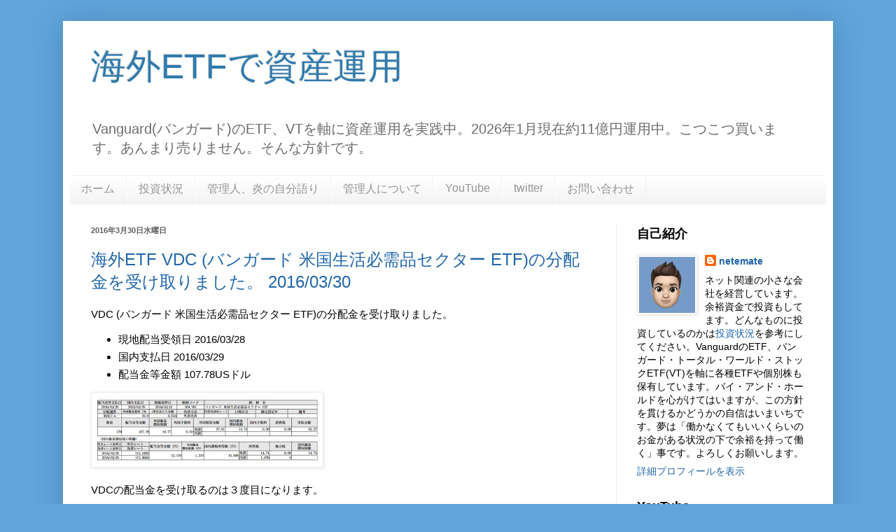

--- FILE ---
content_type: text/html; charset=UTF-8
request_url: https://www.netemate.net/2016/03/
body_size: 24466
content:
<!DOCTYPE html>
<html class='v2' dir='ltr' xmlns='http://www.w3.org/1999/xhtml' xmlns:b='http://www.google.com/2005/gml/b' xmlns:data='http://www.google.com/2005/gml/data' xmlns:expr='http://www.google.com/2005/gml/expr'>
<head>
<link href='https://www.blogger.com/static/v1/widgets/335934321-css_bundle_v2.css' rel='stylesheet' type='text/css'/>
<meta content='width=1100' name='viewport'/>
<title>3月 2016 | 海外ETFで資産運用</title>
<style id='page-skin-1' type='text/css'><!--
/*
-----------------------------------------------
Blogger Template Style
Name:     Simple
Designer: Blogger
URL:      www.blogger.com
----------------------------------------------- */
/* Variable definitions
====================
<Variable name="keycolor" description="Main Color" type="color" default="#66bbdd"/>
<Group description="Page Text" selector="body">
<Variable name="body.font" description="Font" type="font"
default="normal normal 12px Arial, Tahoma, Helvetica, FreeSans, sans-serif"/>
<Variable name="body.text.color" description="Text Color" type="color" default="#222222"/>
</Group>
<Group description="Backgrounds" selector=".body-fauxcolumns-outer">
<Variable name="body.background.color" description="Outer Background" type="color" default="#66bbdd"/>
<Variable name="content.background.color" description="Main Background" type="color" default="#ffffff"/>
<Variable name="header.background.color" description="Header Background" type="color" default="transparent"/>
</Group>
<Group description="Links" selector=".main-outer">
<Variable name="link.color" description="Link Color" type="color" default="#2288bb"/>
<Variable name="link.visited.color" description="Visited Color" type="color" default="#888888"/>
<Variable name="link.hover.color" description="Hover Color" type="color" default="#33aaff"/>
</Group>
<Group description="Blog Title" selector=".header h1">
<Variable name="header.font" description="Font" type="font"
default="normal normal 60px Arial, Tahoma, Helvetica, FreeSans, sans-serif"/>
<Variable name="header.text.color" description="Title Color" type="color" default="#3399bb" />
</Group>
<Group description="Blog Description" selector=".header .description">
<Variable name="description.text.color" description="Description Color" type="color"
default="#777777" />
</Group>
<Group description="Tabs Text" selector=".tabs-inner .widget li a">
<Variable name="tabs.font" description="Font" type="font"
default="normal normal 14px Arial, Tahoma, Helvetica, FreeSans, sans-serif"/>
<Variable name="tabs.text.color" description="Text Color" type="color" default="#999999"/>
<Variable name="tabs.selected.text.color" description="Selected Color" type="color" default="#000000"/>
</Group>
<Group description="Tabs Background" selector=".tabs-outer .PageList">
<Variable name="tabs.background.color" description="Background Color" type="color" default="#f5f5f5"/>
<Variable name="tabs.selected.background.color" description="Selected Color" type="color" default="#eeeeee"/>
</Group>
<Group description="Post Title" selector="h3.post-title, .comments h4">
<Variable name="post.title.font" description="Font" type="font"
default="normal normal 22px Arial, Tahoma, Helvetica, FreeSans, sans-serif"/>
</Group>
<Group description="Date Header" selector=".date-header">
<Variable name="date.header.color" description="Text Color" type="color"
default="#000000"/>
<Variable name="date.header.background.color" description="Background Color" type="color"
default="transparent"/>
<Variable name="date.header.font" description="Text Font" type="font"
default="normal bold 11px Arial, Tahoma, Helvetica, FreeSans, sans-serif"/>
<Variable name="date.header.padding" description="Date Header Padding" type="string" default="inherit"/>
<Variable name="date.header.letterspacing" description="Date Header Letter Spacing" type="string" default="inherit"/>
<Variable name="date.header.margin" description="Date Header Margin" type="string" default="inherit"/>
</Group>
<Group description="Post Footer" selector=".post-footer">
<Variable name="post.footer.text.color" description="Text Color" type="color" default="#666666"/>
<Variable name="post.footer.background.color" description="Background Color" type="color"
default="#f9f9f9"/>
<Variable name="post.footer.border.color" description="Shadow Color" type="color" default="#eeeeee"/>
</Group>
<Group description="Gadgets" selector="h2">
<Variable name="widget.title.font" description="Title Font" type="font"
default="normal bold 11px Arial, Tahoma, Helvetica, FreeSans, sans-serif"/>
<Variable name="widget.title.text.color" description="Title Color" type="color" default="#000000"/>
<Variable name="widget.alternate.text.color" description="Alternate Color" type="color" default="#999999"/>
</Group>
<Group description="Images" selector=".main-inner">
<Variable name="image.background.color" description="Background Color" type="color" default="#ffffff"/>
<Variable name="image.border.color" description="Border Color" type="color" default="#eeeeee"/>
<Variable name="image.text.color" description="Caption Text Color" type="color" default="#000000"/>
</Group>
<Group description="Accents" selector=".content-inner">
<Variable name="body.rule.color" description="Separator Line Color" type="color" default="#eeeeee"/>
<Variable name="tabs.border.color" description="Tabs Border Color" type="color" default="#ececec"/>
</Group>
<Variable name="body.background" description="Body Background" type="background"
color="#5fa4db" default="$(color) none repeat scroll top left"/>
<Variable name="body.background.override" description="Body Background Override" type="string" default=""/>
<Variable name="body.background.gradient.cap" description="Body Gradient Cap" type="url"
default="url(https://resources.blogblog.com/blogblog/data/1kt/simple/gradients_light.png)"/>
<Variable name="body.background.gradient.tile" description="Body Gradient Tile" type="url"
default="url(https://resources.blogblog.com/blogblog/data/1kt/simple/body_gradient_tile_light.png)"/>
<Variable name="content.background.color.selector" description="Content Background Color Selector" type="string" default=".content-inner"/>
<Variable name="content.padding" description="Content Padding" type="length" default="10px" min="0" max="100px"/>
<Variable name="content.padding.horizontal" description="Content Horizontal Padding" type="length" default="10px" min="0" max="100px"/>
<Variable name="content.shadow.spread" description="Content Shadow Spread" type="length" default="40px" min="0" max="100px"/>
<Variable name="content.shadow.spread.webkit" description="Content Shadow Spread (WebKit)" type="length" default="5px" min="0" max="100px"/>
<Variable name="content.shadow.spread.ie" description="Content Shadow Spread (IE)" type="length" default="10px" min="0" max="100px"/>
<Variable name="main.border.width" description="Main Border Width" type="length" default="0" min="0" max="10px"/>
<Variable name="header.background.gradient" description="Header Gradient" type="url" default="none"/>
<Variable name="header.shadow.offset.left" description="Header Shadow Offset Left" type="length" default="-1px" min="-50px" max="50px"/>
<Variable name="header.shadow.offset.top" description="Header Shadow Offset Top" type="length" default="-1px" min="-50px" max="50px"/>
<Variable name="header.shadow.spread" description="Header Shadow Spread" type="length" default="1px" min="0" max="100px"/>
<Variable name="header.padding" description="Header Padding" type="length" default="30px" min="0" max="100px"/>
<Variable name="header.border.size" description="Header Border Size" type="length" default="1px" min="0" max="10px"/>
<Variable name="header.bottom.border.size" description="Header Bottom Border Size" type="length" default="1px" min="0" max="10px"/>
<Variable name="header.border.horizontalsize" description="Header Horizontal Border Size" type="length" default="0" min="0" max="10px"/>
<Variable name="description.text.size" description="Description Text Size" type="string" default="140%"/>
<Variable name="tabs.margin.top" description="Tabs Margin Top" type="length" default="0" min="0" max="100px"/>
<Variable name="tabs.margin.side" description="Tabs Side Margin" type="length" default="30px" min="0" max="100px"/>
<Variable name="tabs.background.gradient" description="Tabs Background Gradient" type="url"
default="url(https://resources.blogblog.com/blogblog/data/1kt/simple/gradients_light.png)"/>
<Variable name="tabs.border.width" description="Tabs Border Width" type="length" default="1px" min="0" max="10px"/>
<Variable name="tabs.bevel.border.width" description="Tabs Bevel Border Width" type="length" default="1px" min="0" max="10px"/>
<Variable name="post.margin.bottom" description="Post Bottom Margin" type="length" default="25px" min="0" max="100px"/>
<Variable name="image.border.small.size" description="Image Border Small Size" type="length" default="2px" min="0" max="10px"/>
<Variable name="image.border.large.size" description="Image Border Large Size" type="length" default="5px" min="0" max="10px"/>
<Variable name="page.width.selector" description="Page Width Selector" type="string" default=".region-inner"/>
<Variable name="page.width" description="Page Width" type="string" default="auto"/>
<Variable name="main.section.margin" description="Main Section Margin" type="length" default="15px" min="0" max="100px"/>
<Variable name="main.padding" description="Main Padding" type="length" default="15px" min="0" max="100px"/>
<Variable name="main.padding.top" description="Main Padding Top" type="length" default="30px" min="0" max="100px"/>
<Variable name="main.padding.bottom" description="Main Padding Bottom" type="length" default="30px" min="0" max="100px"/>
<Variable name="paging.background"
color="#ffffff"
description="Background of blog paging area" type="background"
default="transparent none no-repeat scroll top center"/>
<Variable name="footer.bevel" description="Bevel border length of footer" type="length" default="0" min="0" max="10px"/>
<Variable name="mobile.background.overlay" description="Mobile Background Overlay" type="string"
default="transparent none repeat scroll top left"/>
<Variable name="mobile.background.size" description="Mobile Background Size" type="string" default="auto"/>
<Variable name="mobile.button.color" description="Mobile Button Color" type="color" default="#ffffff" />
<Variable name="startSide" description="Side where text starts in blog language" type="automatic" default="left"/>
<Variable name="endSide" description="Side where text ends in blog language" type="automatic" default="right"/>
*/
/* Content
----------------------------------------------- */
body {
font: normal normal 14px Arial, Tahoma, Helvetica, FreeSans, sans-serif;
color: #000000;
background: #5fa4db none no-repeat scroll center center;
padding: 0 40px 40px 40px;
}
html body .region-inner {
min-width: 0;
max-width: 100%;
width: auto;
}
h2 {
font-size: 22px;
}
a:link {
text-decoration:none;
color: #1f66aa;
}
a:visited {
text-decoration:none;
color: #600090;
}
a:hover {
text-decoration:underline;
color: #2985ff;
}
.body-fauxcolumn-outer .fauxcolumn-inner {
background: transparent none repeat scroll top left;
_background-image: none;
}
.body-fauxcolumn-outer .cap-top {
position: absolute;
z-index: 1;
height: 400px;
width: 100%;
}
.body-fauxcolumn-outer .cap-top .cap-left {
width: 100%;
background: transparent none repeat-x scroll top left;
_background-image: none;
}
.content-outer {
-moz-box-shadow: 0 0 40px rgba(0, 0, 0, .15);
-webkit-box-shadow: 0 0 5px rgba(0, 0, 0, .15);
-goog-ms-box-shadow: 0 0 10px #333333;
box-shadow: 0 0 40px rgba(0, 0, 0, .15);
margin-bottom: 1px;
}
.content-inner {
padding: 10px 10px;
}
.content-inner {
background-color: #ffffff;
}
/* Header
----------------------------------------------- */
.header-outer {
background: transparent none repeat-x scroll 0 -400px;
_background-image: none;
}
.Header h1 {
font: normal normal 50px Arial, Tahoma, Helvetica, FreeSans, sans-serif;
color: #2f7bae;
text-shadow: -1px -1px 1px rgba(0, 0, 0, .2);
}
.Header h1 a {
color: #2f7bae;
}
.Header .description {
font-size: 140%;
color: #6e6e6e;
}
.header-inner .Header .titlewrapper {
padding: 22px 30px;
}
.header-inner .Header .descriptionwrapper {
padding: 0 30px;
}
/* Tabs
----------------------------------------------- */
.tabs-inner .section:first-child {
border-top: 1px solid #f2f2f2;
}
.tabs-inner .section:first-child ul {
margin-top: -1px;
border-top: 1px solid #f2f2f2;
border-left: 0 solid #f2f2f2;
border-right: 0 solid #f2f2f2;
}
.tabs-inner .widget ul {
background: #f3f3f3 url(//www.blogblog.com/1kt/simple/gradients_light.png) repeat-x scroll 0 -800px;
_background-image: none;
border-bottom: 1px solid #f2f2f2;
margin-top: 0;
margin-left: -30px;
margin-right: -30px;
}
.tabs-inner .widget li a {
display: inline-block;
padding: .6em 1em;
font: normal normal 16px Arial, Tahoma, Helvetica, FreeSans, sans-serif;
color: #949494;
border-left: 1px solid #ffffff;
border-right: 1px solid #f2f2f2;
}
.tabs-inner .widget li:first-child a {
border-left: none;
}
.tabs-inner .widget li.selected a, .tabs-inner .widget li a:hover {
color: #000000;
background-color: #ececec;
text-decoration: none;
}
/* Columns
----------------------------------------------- */
.main-outer {
border-top: 0 solid #ececec;
}
.fauxcolumn-left-outer .fauxcolumn-inner {
border-right: 1px solid #ececec;
}
.fauxcolumn-right-outer .fauxcolumn-inner {
border-left: 1px solid #ececec;
}
/* Headings
----------------------------------------------- */
div.widget > h2,
div.widget h2.title {
margin: 0 0 1em 0;
font: normal bold 18px Arial, Tahoma, Helvetica, FreeSans, sans-serif;
color: #000000;
}
/* Widgets
----------------------------------------------- */
.widget .zippy {
color: #949494;
text-shadow: 2px 2px 1px rgba(0, 0, 0, .1);
}
.widget .popular-posts ul {
list-style: none;
}
/* Posts
----------------------------------------------- */
h2.date-header {
font: normal bold 11px Arial, Tahoma, Helvetica, FreeSans, sans-serif;
}
.date-header span {
background-color: transparent;
color: #5d5d5d;
padding: inherit;
letter-spacing: inherit;
margin: inherit;
}
.main-inner {
padding-top: 30px;
padding-bottom: 30px;
}
.main-inner .column-center-inner {
padding: 0 15px;
}
.main-inner .column-center-inner .section {
margin: 0 15px;
}
.post {
margin: 0 0 25px 0;
}
h3.post-title, .comments h4 {
font: normal normal 24px Arial, Tahoma, Helvetica, FreeSans, sans-serif;
margin: .75em 0 0;
}
.post-body {
font-size: 110%;
line-height: 1.4;
position: relative;
}
.post-body img, .post-body .tr-caption-container, .Profile img, .Image img,
.BlogList .item-thumbnail img {
padding: 2px;
background: #ffffff;
border: 1px solid #ececec;
-moz-box-shadow: 1px 1px 5px rgba(0, 0, 0, .1);
-webkit-box-shadow: 1px 1px 5px rgba(0, 0, 0, .1);
box-shadow: 1px 1px 5px rgba(0, 0, 0, .1);
}
.post-body img, .post-body .tr-caption-container {
padding: 5px;
}
.post-body .tr-caption-container {
color: #5d5d5d;
}
.post-body .tr-caption-container img {
padding: 0;
background: transparent;
border: none;
-moz-box-shadow: 0 0 0 rgba(0, 0, 0, .1);
-webkit-box-shadow: 0 0 0 rgba(0, 0, 0, .1);
box-shadow: 0 0 0 rgba(0, 0, 0, .1);
}
.post-header {
margin: 0 0 1.5em;
line-height: 1.6;
font-size: 90%;
}
.post-footer {
margin: 20px -2px 0;
padding: 5px 10px;
color: #5a5a5a;
background-color: #f7f7f7;
border-bottom: 1px solid #ececec;
line-height: 1.6;
font-size: 90%;
}
#comments .comment-author {
padding-top: 1.5em;
border-top: 1px solid #ececec;
background-position: 0 1.5em;
}
#comments .comment-author:first-child {
padding-top: 0;
border-top: none;
}
.avatar-image-container {
margin: .2em 0 0;
}
#comments .avatar-image-container img {
border: 1px solid #ececec;
}
/* Comments
----------------------------------------------- */
.comments .comments-content .icon.blog-author {
background-repeat: no-repeat;
background-image: url([data-uri]);
}
.comments .comments-content .loadmore a {
border-top: 1px solid #949494;
border-bottom: 1px solid #949494;
}
.comments .comment-thread.inline-thread {
background-color: #f7f7f7;
}
.comments .continue {
border-top: 2px solid #949494;
}
/* Accents
---------------------------------------------- */
.section-columns td.columns-cell {
border-left: 1px solid #ececec;
}
.blog-pager {
background: transparent none no-repeat scroll top center;
}
.blog-pager-older-link, .home-link,
.blog-pager-newer-link {
background-color: #ffffff;
padding: 5px;
}
.footer-outer {
border-top: 0 dashed #bbbbbb;
}
/* Mobile
----------------------------------------------- */
body.mobile  {
background-size: auto;
}
.mobile .body-fauxcolumn-outer {
background: transparent none repeat scroll top left;
}
.mobile .body-fauxcolumn-outer .cap-top {
background-size: 100% auto;
}
.mobile .content-outer {
-webkit-box-shadow: 0 0 3px rgba(0, 0, 0, .15);
box-shadow: 0 0 3px rgba(0, 0, 0, .15);
}
.mobile .tabs-inner .widget ul {
margin-left: 0;
margin-right: 0;
}
.mobile .post {
margin: 0;
}
.mobile .main-inner .column-center-inner .section {
margin: 0;
}
.mobile .date-header span {
padding: 0.1em 10px;
margin: 0 -10px;
}
.mobile h3.post-title {
margin: 0;
}
.mobile .blog-pager {
background: transparent none no-repeat scroll top center;
}
.mobile .footer-outer {
border-top: none;
}
.mobile .main-inner, .mobile .footer-inner {
background-color: #ffffff;
}
.mobile-index-contents {
color: #000000;
}
.mobile-link-button {
background-color: #1f66aa;
}
.mobile-link-button a:link, .mobile-link-button a:visited {
color: #ffffff;
}
.mobile .tabs-inner .section:first-child {
border-top: none;
}
.mobile .tabs-inner .PageList .widget-content {
background-color: #ececec;
color: #000000;
border-top: 1px solid #f2f2f2;
border-bottom: 1px solid #f2f2f2;
}
.mobile .tabs-inner .PageList .widget-content .pagelist-arrow {
border-left: 1px solid #f2f2f2;
}
* {
font-family: 'meiryo', 'メイリオ', 'ヒラギノ角ゴ Pro W3', 'ＭＳ Ｐゴシック', sans-serif !important;
}
--></style>
<style id='template-skin-1' type='text/css'><!--
body {
min-width: 1100px;
}
.content-outer, .content-fauxcolumn-outer, .region-inner {
min-width: 1100px;
max-width: 1100px;
_width: 1100px;
}
.main-inner .columns {
padding-left: 0px;
padding-right: 300px;
}
.main-inner .fauxcolumn-center-outer {
left: 0px;
right: 300px;
/* IE6 does not respect left and right together */
_width: expression(this.parentNode.offsetWidth -
parseInt("0px") -
parseInt("300px") + 'px');
}
.main-inner .fauxcolumn-left-outer {
width: 0px;
}
.main-inner .fauxcolumn-right-outer {
width: 300px;
}
.main-inner .column-left-outer {
width: 0px;
right: 100%;
margin-left: -0px;
}
.main-inner .column-right-outer {
width: 300px;
margin-right: -300px;
}
#layout {
min-width: 0;
}
#layout .content-outer {
min-width: 0;
width: 800px;
}
#layout .region-inner {
min-width: 0;
width: auto;
}
--></style>
<script type='text/javascript'>
        (function(i,s,o,g,r,a,m){i['GoogleAnalyticsObject']=r;i[r]=i[r]||function(){
        (i[r].q=i[r].q||[]).push(arguments)},i[r].l=1*new Date();a=s.createElement(o),
        m=s.getElementsByTagName(o)[0];a.async=1;a.src=g;m.parentNode.insertBefore(a,m)
        })(window,document,'script','https://www.google-analytics.com/analytics.js','ga');
        ga('create', 'UA-29719392-1', 'auto', 'blogger');
        ga('blogger.send', 'pageview');
      </script>
<!-- User Heat Tag -->
<script type='text/javascript'>
(function(add, cla){window['UserHeatTag']=cla;window[cla]=window[cla]||function(){(window[cla].q=window[cla].q||[]).push(arguments)},window[cla].l=1*new Date();var ul=document.createElement('script');var tag = document.getElementsByTagName('script')[0];ul.async=1;ul.src=add;tag.parentNode.insertBefore(ul,tag);})('//uh.nakanohito.jp/uhj2/uh.js', '_uhtracker');_uhtracker({id:'uhtyU1umvx'});
</script>
<!-- End User Heat Tag -->
<link href='https://www.blogger.com/dyn-css/authorization.css?targetBlogID=5803784254935875393&amp;zx=0c847793-2bfc-4d88-9158-3cb4653b4666' media='none' onload='if(media!=&#39;all&#39;)media=&#39;all&#39;' rel='stylesheet'/><noscript><link href='https://www.blogger.com/dyn-css/authorization.css?targetBlogID=5803784254935875393&amp;zx=0c847793-2bfc-4d88-9158-3cb4653b4666' rel='stylesheet'/></noscript>
<meta name='google-adsense-platform-account' content='ca-host-pub-1556223355139109'/>
<meta name='google-adsense-platform-domain' content='blogspot.com'/>

<script async src="https://pagead2.googlesyndication.com/pagead/js/adsbygoogle.js?client=ca-pub-6777387506858111&host=ca-host-pub-1556223355139109" crossorigin="anonymous"></script>

<!-- data-ad-client=ca-pub-6777387506858111 -->

</head>
<body class='loading'>
<div class='navbar no-items section' id='navbar'>
</div>
<div class='body-fauxcolumns'>
<div class='fauxcolumn-outer body-fauxcolumn-outer'>
<div class='cap-top'>
<div class='cap-left'></div>
<div class='cap-right'></div>
</div>
<div class='fauxborder-left'>
<div class='fauxborder-right'></div>
<div class='fauxcolumn-inner'>
</div>
</div>
<div class='cap-bottom'>
<div class='cap-left'></div>
<div class='cap-right'></div>
</div>
</div>
</div>
<div class='content'>
<div class='content-fauxcolumns'>
<div class='fauxcolumn-outer content-fauxcolumn-outer'>
<div class='cap-top'>
<div class='cap-left'></div>
<div class='cap-right'></div>
</div>
<div class='fauxborder-left'>
<div class='fauxborder-right'></div>
<div class='fauxcolumn-inner'>
</div>
</div>
<div class='cap-bottom'>
<div class='cap-left'></div>
<div class='cap-right'></div>
</div>
</div>
</div>
<div class='content-outer'>
<div class='content-cap-top cap-top'>
<div class='cap-left'></div>
<div class='cap-right'></div>
</div>
<div class='fauxborder-left content-fauxborder-left'>
<div class='fauxborder-right content-fauxborder-right'></div>
<div class='content-inner'>
<header>
<div class='header-outer'>
<div class='header-cap-top cap-top'>
<div class='cap-left'></div>
<div class='cap-right'></div>
</div>
<div class='fauxborder-left header-fauxborder-left'>
<div class='fauxborder-right header-fauxborder-right'></div>
<div class='region-inner header-inner'>
<div class='header section' id='header'><div class='widget Header' data-version='1' id='Header1'>
<div id='header-inner'>
<div class='titlewrapper'>
<h1 class='title'>
<a href='https://www.netemate.net/'>
海外ETFで資産運用
</a>
</h1>
</div>
<div class='descriptionwrapper'>
<p class='description'><span>Vanguard(バンガード)のETF&#12289;VTを軸に資産運用を実践中&#12290;2026年1月現在約11億円運用中&#12290;こつこつ買います&#12290;あんまり売りません&#12290;そんな方針です&#12290;</span></p>
</div>
</div>
</div></div>
</div>
</div>
<div class='header-cap-bottom cap-bottom'>
<div class='cap-left'></div>
<div class='cap-right'></div>
</div>
</div>
</header>
<div class='tabs-outer'>
<div class='tabs-cap-top cap-top'>
<div class='cap-left'></div>
<div class='cap-right'></div>
</div>
<div class='fauxborder-left tabs-fauxborder-left'>
<div class='fauxborder-right tabs-fauxborder-right'></div>
<div class='region-inner tabs-inner'>
<div class='tabs section' id='crosscol'><div class='widget PageList' data-version='1' id='PageList1'>
<h2>ページ</h2>
<div class='widget-content'>
<ul>
<li>
<a href='https://www.netemate.net/'>ホーム</a>
</li>
<li>
<a href='http://www.netemate.net/search/label/%E6%8A%95%E8%B3%87%E7%8A%B6%E6%B3%81'>投資状況</a>
</li>
<li>
<a href='http://www.netemate.net/search/label/%E7%AE%A1%E7%90%86%E4%BA%BA%E3%80%81%E7%82%8E%E3%81%AE%E8%87%AA%E5%88%86%E8%AA%9E%E3%82%8A'>管理人&#12289;炎の自分語り</a>
</li>
<li>
<a href='http://www.netemate.net/2012/03/blog-post.html'>管理人について</a>
</li>
<li>
<a href='https://www.youtube.com/channel/UCVsXFGqgmysA7qE2lbrYM9Q'>YouTube</a>
</li>
<li>
<a href='https://twitter.com/idleinvestor'>twitter</a>
</li>
<li>
<a href="//goo.gl/forms/5XUdW3n9M8">お問い合わせ</a>
</li>
</ul>
<div class='clear'></div>
</div>
</div></div>
<div class='tabs no-items section' id='crosscol-overflow'></div>
</div>
</div>
<div class='tabs-cap-bottom cap-bottom'>
<div class='cap-left'></div>
<div class='cap-right'></div>
</div>
</div>
<div class='main-outer'>
<div class='main-cap-top cap-top'>
<div class='cap-left'></div>
<div class='cap-right'></div>
</div>
<div class='fauxborder-left main-fauxborder-left'>
<div class='fauxborder-right main-fauxborder-right'></div>
<div class='region-inner main-inner'>
<div class='columns fauxcolumns'>
<div class='fauxcolumn-outer fauxcolumn-center-outer'>
<div class='cap-top'>
<div class='cap-left'></div>
<div class='cap-right'></div>
</div>
<div class='fauxborder-left'>
<div class='fauxborder-right'></div>
<div class='fauxcolumn-inner'>
</div>
</div>
<div class='cap-bottom'>
<div class='cap-left'></div>
<div class='cap-right'></div>
</div>
</div>
<div class='fauxcolumn-outer fauxcolumn-left-outer'>
<div class='cap-top'>
<div class='cap-left'></div>
<div class='cap-right'></div>
</div>
<div class='fauxborder-left'>
<div class='fauxborder-right'></div>
<div class='fauxcolumn-inner'>
</div>
</div>
<div class='cap-bottom'>
<div class='cap-left'></div>
<div class='cap-right'></div>
</div>
</div>
<div class='fauxcolumn-outer fauxcolumn-right-outer'>
<div class='cap-top'>
<div class='cap-left'></div>
<div class='cap-right'></div>
</div>
<div class='fauxborder-left'>
<div class='fauxborder-right'></div>
<div class='fauxcolumn-inner'>
</div>
</div>
<div class='cap-bottom'>
<div class='cap-left'></div>
<div class='cap-right'></div>
</div>
</div>
<!-- corrects IE6 width calculation -->
<div class='columns-inner'>
<div class='column-center-outer'>
<div class='column-center-inner'>
<div class='main section' id='main'><div class='widget Blog' data-version='1' id='Blog1'>
<div class='blog-posts hfeed'>

          <div class="date-outer">
        
<h2 class='date-header'><span>2016年3月30日水曜日</span></h2>

          <div class="date-posts">
        
<div class='post-outer'>
<div class='post hentry' itemprop='blogPost' itemscope='itemscope' itemtype='http://schema.org/BlogPosting'>
<meta content='https://blogger.googleusercontent.com/img/b/R29vZ2xl/AVvXsEj2IKjZGCHw6QiPf_dNGcTjJeaLbKX5ruR2qAJvklvvyKpkCn01JgWqI3pWBIT-5TjYzf3TI-QZfEOzWiw3a-9Ewq8UpzCpHAir0myKdgqZNohqm_DK8GVu8GZKATgY94uaqREkN_0_R0HC/s320/20160330_vdc.png' itemprop='image_url'/>
<meta content='5803784254935875393' itemprop='blogId'/>
<meta content='7088870521971289162' itemprop='postId'/>
<a name='7088870521971289162'></a>
<h3 class='post-title entry-title' itemprop='name'>
<a href='https://www.netemate.net/2016/03/etf-vdc-etf-20160330.html'>海外ETF VDC (バンガード 米国生活必需品セクター ETF)の分配金を受け取りました&#12290; 2016/03/30</a>
</h3>
<div class='post-header'>
<div class='post-header-line-1'></div>
</div>
<div class='post-body entry-content' id='post-body-7088870521971289162' itemprop='description articleBody'>
<p>VDC (バンガード 米国生活必需品セクター ETF)の分配金を受け取りました&#12290;</p>
<p>
<ul>
<li>現地配当受領日 2016/03/28</li>
<li>国内支払日 2016/03/29</li>
<li>配当金等金額 107.78USドル</li>
</ul>
</p>
<p>
<a href="https://blogger.googleusercontent.com/img/b/R29vZ2xl/AVvXsEj2IKjZGCHw6QiPf_dNGcTjJeaLbKX5ruR2qAJvklvvyKpkCn01JgWqI3pWBIT-5TjYzf3TI-QZfEOzWiw3a-9Ewq8UpzCpHAir0myKdgqZNohqm_DK8GVu8GZKATgY94uaqREkN_0_R0HC/s1600/20160330_vdc.png" imageanchor="1"><img border="0" src="https://blogger.googleusercontent.com/img/b/R29vZ2xl/AVvXsEj2IKjZGCHw6QiPf_dNGcTjJeaLbKX5ruR2qAJvklvvyKpkCn01JgWqI3pWBIT-5TjYzf3TI-QZfEOzWiw3a-9Ewq8UpzCpHAir0myKdgqZNohqm_DK8GVu8GZKATgY94uaqREkN_0_R0HC/s320/20160330_vdc.png" /></a></p>
<p>VDCの配当金を受け取るのは３度目になります&#12290;</p>
<div style='clear: both;'></div>
</div>
<div class='post-footer'>
<div class='post-footer-line post-footer-line-1'><span class='post-author vcard'>
投稿者
<span class='fn' itemprop='author' itemscope='itemscope' itemtype='http://schema.org/Person'>
<meta content='https://www.blogger.com/profile/02926431157547159537' itemprop='url'/>
<a class='g-profile' href='https://www.blogger.com/profile/02926431157547159537' rel='author' title='author profile'>
<span itemprop='name'>netemate</span>
</a>
</span>
</span>
<span class='post-timestamp'>
時刻:
<meta content='https://www.netemate.net/2016/03/etf-vdc-etf-20160330.html' itemprop='url'/>
<a class='timestamp-link' href='https://www.netemate.net/2016/03/etf-vdc-etf-20160330.html' rel='bookmark' title='permanent link'><abbr class='published' itemprop='datePublished' title='2016-03-30T20:17:00+09:00'>20:17</abbr></a>
</span>
<span class='post-comment-link'>
<a class='comment-link' href='https://www.netemate.net/2016/03/etf-vdc-etf-20160330.html#comment-form' onclick=''>
0 件のコメント:
  </a>
</span>
<span class='post-icons'>
<span class='item-control blog-admin pid-1988694673'>
<a href='https://www.blogger.com/post-edit.g?blogID=5803784254935875393&postID=7088870521971289162&from=pencil' title='投稿を編集'>
<img alt='' class='icon-action' height='18' src='https://resources.blogblog.com/img/icon18_edit_allbkg.gif' width='18'/>
</a>
</span>
</span>
<div class='post-share-buttons goog-inline-block'>
<a class='goog-inline-block share-button sb-email' href='https://www.blogger.com/share-post.g?blogID=5803784254935875393&postID=7088870521971289162&target=email' target='_blank' title='メールで送信'><span class='share-button-link-text'>メールで送信</span></a><a class='goog-inline-block share-button sb-blog' href='https://www.blogger.com/share-post.g?blogID=5803784254935875393&postID=7088870521971289162&target=blog' onclick='window.open(this.href, "_blank", "height=270,width=475"); return false;' target='_blank' title='BlogThis!'><span class='share-button-link-text'>BlogThis!</span></a><a class='goog-inline-block share-button sb-twitter' href='https://www.blogger.com/share-post.g?blogID=5803784254935875393&postID=7088870521971289162&target=twitter' target='_blank' title='X で共有'><span class='share-button-link-text'>X で共有</span></a><a class='goog-inline-block share-button sb-facebook' href='https://www.blogger.com/share-post.g?blogID=5803784254935875393&postID=7088870521971289162&target=facebook' onclick='window.open(this.href, "_blank", "height=430,width=640"); return false;' target='_blank' title='Facebook で共有する'><span class='share-button-link-text'>Facebook で共有する</span></a><a class='goog-inline-block share-button sb-pinterest' href='https://www.blogger.com/share-post.g?blogID=5803784254935875393&postID=7088870521971289162&target=pinterest' target='_blank' title='Pinterest に共有'><span class='share-button-link-text'>Pinterest に共有</span></a>
</div>
</div>
<div class='post-footer-line post-footer-line-2'><span class='post-labels'>
ラベル:
<a href='https://www.netemate.net/search/label/%E9%85%8D%E5%BD%93%E9%87%91%E3%83%BB%E5%88%86%E9%85%8D%E9%87%91' rel='tag'>配当金&#12539;分配金</a>
</span>
</div>
<div class='post-footer-line post-footer-line-3'><span class='post-location'>
</span>
</div>
</div>
</div>
</div>

          </div></div>
        

          <div class="date-outer">
        
<h2 class='date-header'><span>2016年3月24日木曜日</span></h2>

          <div class="date-posts">
        
<div class='post-outer'>
<div class='post hentry' itemprop='blogPost' itemscope='itemscope' itemtype='http://schema.org/BlogPosting'>
<meta content='https://blogger.googleusercontent.com/img/b/R29vZ2xl/AVvXsEgo34HHqEawjHvbhVAEEv3N0tWwvuz39SOIYfqQ1602Y4bYiVlYIYhWQyG2bwQ0U8yvObRCOnSOzX80HM_ebaH862I-vmOhtwlldRKDLrEF2WRhinWGUpTLJ7ZdpSbBQGW9qraDIjR94bdb/s320/20160324_vb.png' itemprop='image_url'/>
<meta content='5803784254935875393' itemprop='blogId'/>
<meta content='8025779281879550388' itemprop='postId'/>
<a name='8025779281879550388'></a>
<h3 class='post-title entry-title' itemprop='name'>
<a href='https://www.netemate.net/2016/03/etf-vbetf-20160324.html'>海外ETF VB(バンガード&#12539;スモールキャップETF)の分配金を受け取りました&#12290; 2016/03/24</a>
</h3>
<div class='post-header'>
<div class='post-header-line-1'></div>
</div>
<div class='post-body entry-content' id='post-body-8025779281879550388' itemprop='description articleBody'>
<p>VB(バンガード&#12539;スモールキャップETF)の分配金を受け取りました&#12290;</p>
<p>
<ul>
<li>現地配当受領日 2016/03/22</li>
<li>国内支払日 2016/03/23</li>
<li>配当金等金額 295.85USドル</li>
</ul>
</p>
<p>
<a href="https://blogger.googleusercontent.com/img/b/R29vZ2xl/AVvXsEgo34HHqEawjHvbhVAEEv3N0tWwvuz39SOIYfqQ1602Y4bYiVlYIYhWQyG2bwQ0U8yvObRCOnSOzX80HM_ebaH862I-vmOhtwlldRKDLrEF2WRhinWGUpTLJ7ZdpSbBQGW9qraDIjR94bdb/s1600/20160324_vb.png" imageanchor="1"><img border="0" src="https://blogger.googleusercontent.com/img/b/R29vZ2xl/AVvXsEgo34HHqEawjHvbhVAEEv3N0tWwvuz39SOIYfqQ1602Y4bYiVlYIYhWQyG2bwQ0U8yvObRCOnSOzX80HM_ebaH862I-vmOhtwlldRKDLrEF2WRhinWGUpTLJ7ZdpSbBQGW9qraDIjR94bdb/s320/20160324_vb.png" /></a></p>
<p>VBの分配金を受け取るのは６度目です&#12290;</p>
<div style='clear: both;'></div>
</div>
<div class='post-footer'>
<div class='post-footer-line post-footer-line-1'><span class='post-author vcard'>
投稿者
<span class='fn' itemprop='author' itemscope='itemscope' itemtype='http://schema.org/Person'>
<meta content='https://www.blogger.com/profile/02926431157547159537' itemprop='url'/>
<a class='g-profile' href='https://www.blogger.com/profile/02926431157547159537' rel='author' title='author profile'>
<span itemprop='name'>netemate</span>
</a>
</span>
</span>
<span class='post-timestamp'>
時刻:
<meta content='https://www.netemate.net/2016/03/etf-vbetf-20160324.html' itemprop='url'/>
<a class='timestamp-link' href='https://www.netemate.net/2016/03/etf-vbetf-20160324.html' rel='bookmark' title='permanent link'><abbr class='published' itemprop='datePublished' title='2016-03-24T19:53:00+09:00'>19:53</abbr></a>
</span>
<span class='post-comment-link'>
<a class='comment-link' href='https://www.netemate.net/2016/03/etf-vbetf-20160324.html#comment-form' onclick=''>
0 件のコメント:
  </a>
</span>
<span class='post-icons'>
<span class='item-control blog-admin pid-1988694673'>
<a href='https://www.blogger.com/post-edit.g?blogID=5803784254935875393&postID=8025779281879550388&from=pencil' title='投稿を編集'>
<img alt='' class='icon-action' height='18' src='https://resources.blogblog.com/img/icon18_edit_allbkg.gif' width='18'/>
</a>
</span>
</span>
<div class='post-share-buttons goog-inline-block'>
<a class='goog-inline-block share-button sb-email' href='https://www.blogger.com/share-post.g?blogID=5803784254935875393&postID=8025779281879550388&target=email' target='_blank' title='メールで送信'><span class='share-button-link-text'>メールで送信</span></a><a class='goog-inline-block share-button sb-blog' href='https://www.blogger.com/share-post.g?blogID=5803784254935875393&postID=8025779281879550388&target=blog' onclick='window.open(this.href, "_blank", "height=270,width=475"); return false;' target='_blank' title='BlogThis!'><span class='share-button-link-text'>BlogThis!</span></a><a class='goog-inline-block share-button sb-twitter' href='https://www.blogger.com/share-post.g?blogID=5803784254935875393&postID=8025779281879550388&target=twitter' target='_blank' title='X で共有'><span class='share-button-link-text'>X で共有</span></a><a class='goog-inline-block share-button sb-facebook' href='https://www.blogger.com/share-post.g?blogID=5803784254935875393&postID=8025779281879550388&target=facebook' onclick='window.open(this.href, "_blank", "height=430,width=640"); return false;' target='_blank' title='Facebook で共有する'><span class='share-button-link-text'>Facebook で共有する</span></a><a class='goog-inline-block share-button sb-pinterest' href='https://www.blogger.com/share-post.g?blogID=5803784254935875393&postID=8025779281879550388&target=pinterest' target='_blank' title='Pinterest に共有'><span class='share-button-link-text'>Pinterest に共有</span></a>
</div>
</div>
<div class='post-footer-line post-footer-line-2'><span class='post-labels'>
ラベル:
<a href='https://www.netemate.net/search/label/%E9%85%8D%E5%BD%93%E9%87%91%E3%83%BB%E5%88%86%E9%85%8D%E9%87%91' rel='tag'>配当金&#12539;分配金</a>
</span>
</div>
<div class='post-footer-line post-footer-line-3'><span class='post-location'>
</span>
</div>
</div>
</div>
</div>

          </div></div>
        

          <div class="date-outer">
        
<h2 class='date-header'><span>2016年3月23日水曜日</span></h2>

          <div class="date-posts">
        
<div class='post-outer'>
<div class='post hentry' itemprop='blogPost' itemscope='itemscope' itemtype='http://schema.org/BlogPosting'>
<meta content='https://blogger.googleusercontent.com/img/b/R29vZ2xl/AVvXsEixgBUa0GUGclQs23vStI-I1QxUJZR7lkEibLFNIrmo6Zbsm67mTND97RQfrBO-8XhRgrd5mdYepeJMURT8TiodMamuRYdFZBrSC0EkU8qSLeWevpqbLSJNHj9cqH03VpVlm7X_O25D5U6l/s320/20160323_vt.png' itemprop='image_url'/>
<meta content='5803784254935875393' itemprop='blogId'/>
<meta content='6618437283192992748' itemprop='postId'/>
<a name='6618437283192992748'></a>
<h3 class='post-title entry-title' itemprop='name'>
<a href='https://www.netemate.net/2016/03/etf-vt-etfvwo-mscietfvssftse-etf.html'>海外ETF VT (バンガード トータル ワールド ストックETF)とVWO(バンガード MSCIエマージングマーケッツETF)とVSS(バンガード&#12539;FTSEオールワールド スモールキャップETF)の分配金を受け取りました&#12290; 2016/03/23</a>
</h3>
<div class='post-header'>
<div class='post-header-line-1'></div>
</div>
<div class='post-body entry-content' id='post-body-6618437283192992748' itemprop='description articleBody'>
<h4>VT (バンガード トータル ワールド ストックETF)</h4>
<p>
<ul>
<li>現地配当受領日 2016/03/21</li>
<li>国内支払日 2016/03/22</li>
<li>配当金等金額 2731.04USドル</li>
</ul>
</p>
<p>
<a href="https://blogger.googleusercontent.com/img/b/R29vZ2xl/AVvXsEixgBUa0GUGclQs23vStI-I1QxUJZR7lkEibLFNIrmo6Zbsm67mTND97RQfrBO-8XhRgrd5mdYepeJMURT8TiodMamuRYdFZBrSC0EkU8qSLeWevpqbLSJNHj9cqH03VpVlm7X_O25D5U6l/s1600/20160323_vt.png" imageanchor="1"><img border="0" src="https://blogger.googleusercontent.com/img/b/R29vZ2xl/AVvXsEixgBUa0GUGclQs23vStI-I1QxUJZR7lkEibLFNIrmo6Zbsm67mTND97RQfrBO-8XhRgrd5mdYepeJMURT8TiodMamuRYdFZBrSC0EkU8qSLeWevpqbLSJNHj9cqH03VpVlm7X_O25D5U6l/s320/20160323_vt.png" /></a></p>
<p>VTの分配金を受け取るのは１４度目になります&#12290;</p>

<h4>VWO(バンガード MSCIエマージングマーケッツETF)</h4>
<p>
<ul>
<li>現地配当受領日 2016/03/21</li>
<li>国内支払日 2016/03/22</li>
<li>配当金等金額 143.30USドル</li>
</ul>
</p>
<p>
<a href="https://blogger.googleusercontent.com/img/b/R29vZ2xl/AVvXsEjo99UPpgKLKZ4kN6KUuK5GCZcEIULHfJAAryKwr27iewj1pmkp1jbCenba_gKS6ONZIliAxbrpVhrEE0_bARyF59VS5GiFZhgS9a-1-B5N9eqj5uIy-KrIJUlTOVrHE4IhXDayUAgEBGYE/s1600/20160323_vwo.png" imageanchor="1"><img border="0" src="https://blogger.googleusercontent.com/img/b/R29vZ2xl/AVvXsEjo99UPpgKLKZ4kN6KUuK5GCZcEIULHfJAAryKwr27iewj1pmkp1jbCenba_gKS6ONZIliAxbrpVhrEE0_bARyF59VS5GiFZhgS9a-1-B5N9eqj5uIy-KrIJUlTOVrHE4IhXDayUAgEBGYE/s320/20160323_vwo.png" /></a></p>
<p>VWOの分配金を受け取るのは１４度目になります&#12290;</p>

<h4>VSS(バンガード&#12539;FTSEオールワールド スモールキャップETF)</h4>
<p>
<ul>
<li>現地配当受領日 2016/03/21</li>
<li>国内支払日 2016/03/22</li>
<li>配当金等金額 13.23USドル</li>
</ul>
</p>
<p>
<a href="https://blogger.googleusercontent.com/img/b/R29vZ2xl/AVvXsEgkt4C1qJXdmojUEr2iCtZ4BsFYJUp8L5JV8XwK2ikEVBg3kungVN7PbnIY4prIsPv1UruMsO1qMVqtm2UmAmmQ07Lhp6dq4p5hc3rL4wnStK4-o99WBvtfLbLQbtFU51QCx0EUx-ajygvY/s1600/20160323_vss.png" imageanchor="1"><img border="0" src="https://blogger.googleusercontent.com/img/b/R29vZ2xl/AVvXsEgkt4C1qJXdmojUEr2iCtZ4BsFYJUp8L5JV8XwK2ikEVBg3kungVN7PbnIY4prIsPv1UruMsO1qMVqtm2UmAmmQ07Lhp6dq4p5hc3rL4wnStK4-o99WBvtfLbLQbtFU51QCx0EUx-ajygvY/s320/20160323_vss.png" /></a></p>
<p>VSSの分配金を受け取るのは７度目です&#12290;</p>
<div style='clear: both;'></div>
</div>
<div class='post-footer'>
<div class='post-footer-line post-footer-line-1'><span class='post-author vcard'>
投稿者
<span class='fn' itemprop='author' itemscope='itemscope' itemtype='http://schema.org/Person'>
<meta content='https://www.blogger.com/profile/02926431157547159537' itemprop='url'/>
<a class='g-profile' href='https://www.blogger.com/profile/02926431157547159537' rel='author' title='author profile'>
<span itemprop='name'>netemate</span>
</a>
</span>
</span>
<span class='post-timestamp'>
時刻:
<meta content='https://www.netemate.net/2016/03/etf-vt-etfvwo-mscietfvssftse-etf.html' itemprop='url'/>
<a class='timestamp-link' href='https://www.netemate.net/2016/03/etf-vt-etfvwo-mscietfvssftse-etf.html' rel='bookmark' title='permanent link'><abbr class='published' itemprop='datePublished' title='2016-03-23T21:15:00+09:00'>21:15</abbr></a>
</span>
<span class='post-comment-link'>
<a class='comment-link' href='https://www.netemate.net/2016/03/etf-vt-etfvwo-mscietfvssftse-etf.html#comment-form' onclick=''>
0 件のコメント:
  </a>
</span>
<span class='post-icons'>
<span class='item-control blog-admin pid-1988694673'>
<a href='https://www.blogger.com/post-edit.g?blogID=5803784254935875393&postID=6618437283192992748&from=pencil' title='投稿を編集'>
<img alt='' class='icon-action' height='18' src='https://resources.blogblog.com/img/icon18_edit_allbkg.gif' width='18'/>
</a>
</span>
</span>
<div class='post-share-buttons goog-inline-block'>
<a class='goog-inline-block share-button sb-email' href='https://www.blogger.com/share-post.g?blogID=5803784254935875393&postID=6618437283192992748&target=email' target='_blank' title='メールで送信'><span class='share-button-link-text'>メールで送信</span></a><a class='goog-inline-block share-button sb-blog' href='https://www.blogger.com/share-post.g?blogID=5803784254935875393&postID=6618437283192992748&target=blog' onclick='window.open(this.href, "_blank", "height=270,width=475"); return false;' target='_blank' title='BlogThis!'><span class='share-button-link-text'>BlogThis!</span></a><a class='goog-inline-block share-button sb-twitter' href='https://www.blogger.com/share-post.g?blogID=5803784254935875393&postID=6618437283192992748&target=twitter' target='_blank' title='X で共有'><span class='share-button-link-text'>X で共有</span></a><a class='goog-inline-block share-button sb-facebook' href='https://www.blogger.com/share-post.g?blogID=5803784254935875393&postID=6618437283192992748&target=facebook' onclick='window.open(this.href, "_blank", "height=430,width=640"); return false;' target='_blank' title='Facebook で共有する'><span class='share-button-link-text'>Facebook で共有する</span></a><a class='goog-inline-block share-button sb-pinterest' href='https://www.blogger.com/share-post.g?blogID=5803784254935875393&postID=6618437283192992748&target=pinterest' target='_blank' title='Pinterest に共有'><span class='share-button-link-text'>Pinterest に共有</span></a>
</div>
</div>
<div class='post-footer-line post-footer-line-2'><span class='post-labels'>
ラベル:
<a href='https://www.netemate.net/search/label/%E9%85%8D%E5%BD%93%E9%87%91%E3%83%BB%E5%88%86%E9%85%8D%E9%87%91' rel='tag'>配当金&#12539;分配金</a>
</span>
</div>
<div class='post-footer-line post-footer-line-3'><span class='post-location'>
</span>
</div>
</div>
</div>
</div>

          </div></div>
        

          <div class="date-outer">
        
<h2 class='date-header'><span>2016年3月20日日曜日</span></h2>

          <div class="date-posts">
        
<div class='post-outer'>
<div class='post hentry' itemprop='blogPost' itemscope='itemscope' itemtype='http://schema.org/BlogPosting'>
<meta content='https://blogger.googleusercontent.com/img/b/R29vZ2xl/AVvXsEjsON5whbxSpfGhaXgF_ahMMsh7srVdR5z3LTvyzQ7b_hxhdhZUpJREJArhtwLKU3-yCBisbCKw2F-HWJM0qvyzQmTSflxy7ddpohfJCxzFPNewIYbtQ885J55e68EbIoLm_5NYwGCXc-8z/s320/zai20160319.jpg' itemprop='image_url'/>
<meta content='5803784254935875393' itemprop='blogId'/>
<meta content='4451625958233842301' itemprop='postId'/>
<a name='4451625958233842301'></a>
<h3 class='post-title entry-title' itemprop='name'>
<a href='https://www.netemate.net/2016/03/zai.html'>ダイヤモンドZAiを読んであの頃のワクワク感を思い出す</a>
</h3>
<div class='post-header'>
<div class='post-header-line-1'></div>
</div>
<div class='post-body entry-content' id='post-body-4451625958233842301' itemprop='description articleBody'>
<p><a href="https://blogger.googleusercontent.com/img/b/R29vZ2xl/AVvXsEjsON5whbxSpfGhaXgF_ahMMsh7srVdR5z3LTvyzQ7b_hxhdhZUpJREJArhtwLKU3-yCBisbCKw2F-HWJM0qvyzQmTSflxy7ddpohfJCxzFPNewIYbtQ885J55e68EbIoLm_5NYwGCXc-8z/s1600/zai20160319.jpg" imageanchor="1"><img alt="ダイヤモンドZAi 2016年5月号" border="0" src="https://blogger.googleusercontent.com/img/b/R29vZ2xl/AVvXsEjsON5whbxSpfGhaXgF_ahMMsh7srVdR5z3LTvyzQ7b_hxhdhZUpJREJArhtwLKU3-yCBisbCKw2F-HWJM0qvyzQmTSflxy7ddpohfJCxzFPNewIYbtQ885J55e68EbIoLm_5NYwGCXc-8z/s320/zai20160319.jpg" /></a></p>
<p>自分のお気に入りブログ <a href="http://vis2004.blog.fc2.com/">Value Investment since 2004</a>の立川一さんが登場されるとの事でダイヤモンドZAiの5月号を読みました&#12290;細かな内容は雑誌を実際に読んでみてください&#12290;何人かの個人投資家さんが登場されていましたが&#12289;&#12300;プロフィール画像はやっぱり顔は出さずに後ろ姿なのが定番なんだな&#12301;と妙なところに関心をもってしまいました&#12290;</p>
<p>頻繁に投資系の雑誌を買うほうではないのですが&#12289;ダイヤモンドZAiの紙面からほとばしるこのワクワク感&#12290;いいですね&#12290;</p>
<p>毎月分配型投信の分配金速報から&#12289;個別銘柄の理論株価の一覧&#12290;別冊でふるさと納税のガイドブック&#12290;<strong>&#12300;自分も投資を始めればもしかするとすごいことになるんじゃないか感&#12301;</strong>を久々に思い出して楽しい気分になりました&#12290;</p>
<p>自分はアフィリエイトが本業です&#12290;証券会社やFXの口座開設はアフィリエイトの案件としてもかなりの人気ジャンルです&#65288;特にFXの口座開設&#65289;</p>
<strong>&#12300;自分も投資をやってみたい&#65281;&#12301;口座開設アフィリエイトの場合&#12289;この感情になってもらうのが一番です&#12290;</strong>なのでダイヤモンドZAiの紙面は証券会社やFXの口座開設の案件に取り組むアフィリエイターにとって最高の教科書になります&#12290;</p>
<p>何を言えばいいのか&#12290;どこまで言っていいのか&#12290;広告主と読者の両方を向いた紙面づくり&#12290;</p>
<p>自分は別冊のふるさと納税ガイドブックで選んだお米を実家に送ろうと思います&#12290;今年もたくさんふるさと納税できるように&#12289;仕事がんばります&#12290;</p>
<div style='clear: both;'></div>
</div>
<div class='post-footer'>
<div class='post-footer-line post-footer-line-1'><span class='post-author vcard'>
投稿者
<span class='fn' itemprop='author' itemscope='itemscope' itemtype='http://schema.org/Person'>
<meta content='https://www.blogger.com/profile/02926431157547159537' itemprop='url'/>
<a class='g-profile' href='https://www.blogger.com/profile/02926431157547159537' rel='author' title='author profile'>
<span itemprop='name'>netemate</span>
</a>
</span>
</span>
<span class='post-timestamp'>
時刻:
<meta content='https://www.netemate.net/2016/03/zai.html' itemprop='url'/>
<a class='timestamp-link' href='https://www.netemate.net/2016/03/zai.html' rel='bookmark' title='permanent link'><abbr class='published' itemprop='datePublished' title='2016-03-20T01:01:00+09:00'>1:01</abbr></a>
</span>
<span class='post-comment-link'>
<a class='comment-link' href='https://www.netemate.net/2016/03/zai.html#comment-form' onclick=''>
2 件のコメント:
  </a>
</span>
<span class='post-icons'>
<span class='item-control blog-admin pid-1988694673'>
<a href='https://www.blogger.com/post-edit.g?blogID=5803784254935875393&postID=4451625958233842301&from=pencil' title='投稿を編集'>
<img alt='' class='icon-action' height='18' src='https://resources.blogblog.com/img/icon18_edit_allbkg.gif' width='18'/>
</a>
</span>
</span>
<div class='post-share-buttons goog-inline-block'>
<a class='goog-inline-block share-button sb-email' href='https://www.blogger.com/share-post.g?blogID=5803784254935875393&postID=4451625958233842301&target=email' target='_blank' title='メールで送信'><span class='share-button-link-text'>メールで送信</span></a><a class='goog-inline-block share-button sb-blog' href='https://www.blogger.com/share-post.g?blogID=5803784254935875393&postID=4451625958233842301&target=blog' onclick='window.open(this.href, "_blank", "height=270,width=475"); return false;' target='_blank' title='BlogThis!'><span class='share-button-link-text'>BlogThis!</span></a><a class='goog-inline-block share-button sb-twitter' href='https://www.blogger.com/share-post.g?blogID=5803784254935875393&postID=4451625958233842301&target=twitter' target='_blank' title='X で共有'><span class='share-button-link-text'>X で共有</span></a><a class='goog-inline-block share-button sb-facebook' href='https://www.blogger.com/share-post.g?blogID=5803784254935875393&postID=4451625958233842301&target=facebook' onclick='window.open(this.href, "_blank", "height=430,width=640"); return false;' target='_blank' title='Facebook で共有する'><span class='share-button-link-text'>Facebook で共有する</span></a><a class='goog-inline-block share-button sb-pinterest' href='https://www.blogger.com/share-post.g?blogID=5803784254935875393&postID=4451625958233842301&target=pinterest' target='_blank' title='Pinterest に共有'><span class='share-button-link-text'>Pinterest に共有</span></a>
</div>
</div>
<div class='post-footer-line post-footer-line-2'><span class='post-labels'>
ラベル:
<a href='https://www.netemate.net/search/label/%E7%AE%A1%E7%90%86%E4%BA%BA%E3%80%81%E7%82%8E%E3%81%AE%E8%87%AA%E5%88%86%E8%AA%9E%E3%82%8A' rel='tag'>管理人&#12289;炎の自分語り</a>
</span>
</div>
<div class='post-footer-line post-footer-line-3'><span class='post-location'>
</span>
</div>
</div>
</div>
</div>

          </div></div>
        

          <div class="date-outer">
        
<h2 class='date-header'><span>2016年3月17日木曜日</span></h2>

          <div class="date-posts">
        
<div class='post-outer'>
<div class='post hentry' itemprop='blogPost' itemscope='itemscope' itemtype='http://schema.org/BlogPosting'>
<meta content='https://blogger.googleusercontent.com/img/b/R29vZ2xl/AVvXsEhBONhQMeI1vZbZZmy_SwUVmIgyEf9lyeib7CRHwmIjVrDVagQb1PCyf32j-JtsO8SqN9J5Vcov0GucPswm4sO3SjTIzS5CTCOM_h8CzHD029mBhns1rDHEyPkzHyQyWs0qj77RbCyMVdHC/s320/20160317_mcd.png' itemprop='image_url'/>
<meta content='5803784254935875393' itemprop='blogId'/>
<meta content='8335132293223425372' itemprop='postId'/>
<a name='8335132293223425372'></a>
<h3 class='post-title entry-title' itemprop='name'>
<a href='https://www.netemate.net/2016/03/mcdonalds-corporationmcd-20160317.html'>アメリカ株 McDonald's Corporation(MCD)の配当金を受け取りました&#12290; 2016/03/17</a>
</h3>
<div class='post-header'>
<div class='post-header-line-1'></div>
</div>
<div class='post-body entry-content' id='post-body-8335132293223425372' itemprop='description articleBody'>
<p>McDonald's Corporation(MCD)の配当金を受け取りました&#12290;</p>
<p>
<ul>
<li>現地配当受領日 2016/03/16</li>
<li>国内支払日 2015/03/17</li>
<li>配当金等金額 213.60USドル</li>
</ul>
</p>
<p>
<a href="https://blogger.googleusercontent.com/img/b/R29vZ2xl/AVvXsEhBONhQMeI1vZbZZmy_SwUVmIgyEf9lyeib7CRHwmIjVrDVagQb1PCyf32j-JtsO8SqN9J5Vcov0GucPswm4sO3SjTIzS5CTCOM_h8CzHD029mBhns1rDHEyPkzHyQyWs0qj77RbCyMVdHC/s1600/20160317_mcd.png" imageanchor="1"><img border="0" src="https://blogger.googleusercontent.com/img/b/R29vZ2xl/AVvXsEhBONhQMeI1vZbZZmy_SwUVmIgyEf9lyeib7CRHwmIjVrDVagQb1PCyf32j-JtsO8SqN9J5Vcov0GucPswm4sO3SjTIzS5CTCOM_h8CzHD029mBhns1rDHEyPkzHyQyWs0qj77RbCyMVdHC/s320/20160317_mcd.png" /></a></p>
<p>マクドナルドの配当金を受け取るのは１３度目になります&#12290;</p>
<p><strike>前回&#65311;2015年12月にMCDから配当金を受け取ってない気がします&#12290;なんでだろう&#65311;&#65311;</strike></p>
<p>問題解決しました&#12290;2015年12月受け取りの配当金はKOと同日の受け取りだったためMCDの分を見落としていました&#12290;</p>
<div style='clear: both;'></div>
</div>
<div class='post-footer'>
<div class='post-footer-line post-footer-line-1'><span class='post-author vcard'>
投稿者
<span class='fn' itemprop='author' itemscope='itemscope' itemtype='http://schema.org/Person'>
<meta content='https://www.blogger.com/profile/02926431157547159537' itemprop='url'/>
<a class='g-profile' href='https://www.blogger.com/profile/02926431157547159537' rel='author' title='author profile'>
<span itemprop='name'>netemate</span>
</a>
</span>
</span>
<span class='post-timestamp'>
時刻:
<meta content='https://www.netemate.net/2016/03/mcdonalds-corporationmcd-20160317.html' itemprop='url'/>
<a class='timestamp-link' href='https://www.netemate.net/2016/03/mcdonalds-corporationmcd-20160317.html' rel='bookmark' title='permanent link'><abbr class='published' itemprop='datePublished' title='2016-03-17T16:39:00+09:00'>16:39</abbr></a>
</span>
<span class='post-comment-link'>
<a class='comment-link' href='https://www.netemate.net/2016/03/mcdonalds-corporationmcd-20160317.html#comment-form' onclick=''>
2 件のコメント:
  </a>
</span>
<span class='post-icons'>
<span class='item-control blog-admin pid-1988694673'>
<a href='https://www.blogger.com/post-edit.g?blogID=5803784254935875393&postID=8335132293223425372&from=pencil' title='投稿を編集'>
<img alt='' class='icon-action' height='18' src='https://resources.blogblog.com/img/icon18_edit_allbkg.gif' width='18'/>
</a>
</span>
</span>
<div class='post-share-buttons goog-inline-block'>
<a class='goog-inline-block share-button sb-email' href='https://www.blogger.com/share-post.g?blogID=5803784254935875393&postID=8335132293223425372&target=email' target='_blank' title='メールで送信'><span class='share-button-link-text'>メールで送信</span></a><a class='goog-inline-block share-button sb-blog' href='https://www.blogger.com/share-post.g?blogID=5803784254935875393&postID=8335132293223425372&target=blog' onclick='window.open(this.href, "_blank", "height=270,width=475"); return false;' target='_blank' title='BlogThis!'><span class='share-button-link-text'>BlogThis!</span></a><a class='goog-inline-block share-button sb-twitter' href='https://www.blogger.com/share-post.g?blogID=5803784254935875393&postID=8335132293223425372&target=twitter' target='_blank' title='X で共有'><span class='share-button-link-text'>X で共有</span></a><a class='goog-inline-block share-button sb-facebook' href='https://www.blogger.com/share-post.g?blogID=5803784254935875393&postID=8335132293223425372&target=facebook' onclick='window.open(this.href, "_blank", "height=430,width=640"); return false;' target='_blank' title='Facebook で共有する'><span class='share-button-link-text'>Facebook で共有する</span></a><a class='goog-inline-block share-button sb-pinterest' href='https://www.blogger.com/share-post.g?blogID=5803784254935875393&postID=8335132293223425372&target=pinterest' target='_blank' title='Pinterest に共有'><span class='share-button-link-text'>Pinterest に共有</span></a>
</div>
</div>
<div class='post-footer-line post-footer-line-2'><span class='post-labels'>
ラベル:
<a href='https://www.netemate.net/search/label/%E9%85%8D%E5%BD%93%E9%87%91%E3%83%BB%E5%88%86%E9%85%8D%E9%87%91' rel='tag'>配当金&#12539;分配金</a>
</span>
</div>
<div class='post-footer-line post-footer-line-3'><span class='post-location'>
</span>
</div>
</div>
</div>
</div>

          </div></div>
        

          <div class="date-outer">
        
<h2 class='date-header'><span>2016年3月14日月曜日</span></h2>

          <div class="date-posts">
        
<div class='post-outer'>
<div class='post hentry' itemprop='blogPost' itemscope='itemscope' itemtype='http://schema.org/BlogPosting'>
<meta content='https://blogger.googleusercontent.com/img/b/R29vZ2xl/AVvXsEjkeSKHl8jL4fDnz8k-tCns9ZkJ4qzKgX-aim_E5PPesivuylVMkw3D1ieIR8896bGv3q7CrTpXDJYhOSzUoAQfE5YaBXRNYjKF_CySu8SBZKcSYPmibpjp4MznVbg0B_1jwj3FmeyIjbQo/s320/20160314_ibm.png' itemprop='image_url'/>
<meta content='5803784254935875393' itemprop='blogId'/>
<meta content='5123632578027936960' itemprop='postId'/>
<a name='5123632578027936960'></a>
<h3 class='post-title entry-title' itemprop='name'>
<a href='https://www.netemate.net/2016/03/international-business-machinesibm.html'>アメリカ株 International Business Machines(IBM)の配当金を受け取りました&#12290; 2016/03/14</a>
</h3>
<div class='post-header'>
<div class='post-header-line-1'></div>
</div>
<div class='post-body entry-content' id='post-body-5123632578027936960' itemprop='description articleBody'>
<p>International Business Machines(IBM)の配当金を受け取りました&#12290;</p>
<p>
<ul>
<li>現地配当受領日 2016/03/10</li>
<li>国内支払日 2016/03/11</li>
<li>配当金等金額 235.30USドル</li>
</ul>
</p>
<p>
<a href="https://blogger.googleusercontent.com/img/b/R29vZ2xl/AVvXsEjkeSKHl8jL4fDnz8k-tCns9ZkJ4qzKgX-aim_E5PPesivuylVMkw3D1ieIR8896bGv3q7CrTpXDJYhOSzUoAQfE5YaBXRNYjKF_CySu8SBZKcSYPmibpjp4MznVbg0B_1jwj3FmeyIjbQo/s1600/20160314_ibm.png" imageanchor="1"><img border="0" src="https://blogger.googleusercontent.com/img/b/R29vZ2xl/AVvXsEjkeSKHl8jL4fDnz8k-tCns9ZkJ4qzKgX-aim_E5PPesivuylVMkw3D1ieIR8896bGv3q7CrTpXDJYhOSzUoAQfE5YaBXRNYjKF_CySu8SBZKcSYPmibpjp4MznVbg0B_1jwj3FmeyIjbQo/s320/20160314_ibm.png" /></a>
</p>
<p>IBMの配当金を受け取るのは１２度目になります&#12290;</p>
<div style='clear: both;'></div>
</div>
<div class='post-footer'>
<div class='post-footer-line post-footer-line-1'><span class='post-author vcard'>
投稿者
<span class='fn' itemprop='author' itemscope='itemscope' itemtype='http://schema.org/Person'>
<meta content='https://www.blogger.com/profile/02926431157547159537' itemprop='url'/>
<a class='g-profile' href='https://www.blogger.com/profile/02926431157547159537' rel='author' title='author profile'>
<span itemprop='name'>netemate</span>
</a>
</span>
</span>
<span class='post-timestamp'>
時刻:
<meta content='https://www.netemate.net/2016/03/international-business-machinesibm.html' itemprop='url'/>
<a class='timestamp-link' href='https://www.netemate.net/2016/03/international-business-machinesibm.html' rel='bookmark' title='permanent link'><abbr class='published' itemprop='datePublished' title='2016-03-14T17:37:00+09:00'>17:37</abbr></a>
</span>
<span class='post-comment-link'>
<a class='comment-link' href='https://www.netemate.net/2016/03/international-business-machinesibm.html#comment-form' onclick=''>
0 件のコメント:
  </a>
</span>
<span class='post-icons'>
<span class='item-control blog-admin pid-1988694673'>
<a href='https://www.blogger.com/post-edit.g?blogID=5803784254935875393&postID=5123632578027936960&from=pencil' title='投稿を編集'>
<img alt='' class='icon-action' height='18' src='https://resources.blogblog.com/img/icon18_edit_allbkg.gif' width='18'/>
</a>
</span>
</span>
<div class='post-share-buttons goog-inline-block'>
<a class='goog-inline-block share-button sb-email' href='https://www.blogger.com/share-post.g?blogID=5803784254935875393&postID=5123632578027936960&target=email' target='_blank' title='メールで送信'><span class='share-button-link-text'>メールで送信</span></a><a class='goog-inline-block share-button sb-blog' href='https://www.blogger.com/share-post.g?blogID=5803784254935875393&postID=5123632578027936960&target=blog' onclick='window.open(this.href, "_blank", "height=270,width=475"); return false;' target='_blank' title='BlogThis!'><span class='share-button-link-text'>BlogThis!</span></a><a class='goog-inline-block share-button sb-twitter' href='https://www.blogger.com/share-post.g?blogID=5803784254935875393&postID=5123632578027936960&target=twitter' target='_blank' title='X で共有'><span class='share-button-link-text'>X で共有</span></a><a class='goog-inline-block share-button sb-facebook' href='https://www.blogger.com/share-post.g?blogID=5803784254935875393&postID=5123632578027936960&target=facebook' onclick='window.open(this.href, "_blank", "height=430,width=640"); return false;' target='_blank' title='Facebook で共有する'><span class='share-button-link-text'>Facebook で共有する</span></a><a class='goog-inline-block share-button sb-pinterest' href='https://www.blogger.com/share-post.g?blogID=5803784254935875393&postID=5123632578027936960&target=pinterest' target='_blank' title='Pinterest に共有'><span class='share-button-link-text'>Pinterest に共有</span></a>
</div>
</div>
<div class='post-footer-line post-footer-line-2'><span class='post-labels'>
ラベル:
<a href='https://www.netemate.net/search/label/%E9%85%8D%E5%BD%93%E9%87%91%E3%83%BB%E5%88%86%E9%85%8D%E9%87%91' rel='tag'>配当金&#12539;分配金</a>
</span>
</div>
<div class='post-footer-line post-footer-line-3'><span class='post-location'>
</span>
</div>
</div>
</div>
</div>
<div class='post-outer'>
<div class='post hentry' itemprop='blogPost' itemscope='itemscope' itemtype='http://schema.org/BlogPosting'>
<meta content='5803784254935875393' itemprop='blogId'/>
<meta content='1028867231879808635' itemprop='postId'/>
<a name='1028867231879808635'></a>
<h3 class='post-title entry-title' itemprop='name'>
<a href='https://www.netemate.net/2016/03/100-20160314.html'>証券口座へ100万円入金 2016/03/14</a>
</h3>
<div class='post-header'>
<div class='post-header-line-1'></div>
</div>
<div class='post-body entry-content' id='post-body-1028867231879808635' itemprop='description articleBody'>
本日証券口座に100万円入金しました&#12290;
前回の入金が2015年3月11日なので約1年ぶりのニューマネー投入ですね&#12290;
<div style='clear: both;'></div>
</div>
<div class='post-footer'>
<div class='post-footer-line post-footer-line-1'><span class='post-author vcard'>
投稿者
<span class='fn' itemprop='author' itemscope='itemscope' itemtype='http://schema.org/Person'>
<meta content='https://www.blogger.com/profile/02926431157547159537' itemprop='url'/>
<a class='g-profile' href='https://www.blogger.com/profile/02926431157547159537' rel='author' title='author profile'>
<span itemprop='name'>netemate</span>
</a>
</span>
</span>
<span class='post-timestamp'>
時刻:
<meta content='https://www.netemate.net/2016/03/100-20160314.html' itemprop='url'/>
<a class='timestamp-link' href='https://www.netemate.net/2016/03/100-20160314.html' rel='bookmark' title='permanent link'><abbr class='published' itemprop='datePublished' title='2016-03-14T12:37:00+09:00'>12:37</abbr></a>
</span>
<span class='post-comment-link'>
<a class='comment-link' href='https://www.netemate.net/2016/03/100-20160314.html#comment-form' onclick=''>
0 件のコメント:
  </a>
</span>
<span class='post-icons'>
<span class='item-control blog-admin pid-1988694673'>
<a href='https://www.blogger.com/post-edit.g?blogID=5803784254935875393&postID=1028867231879808635&from=pencil' title='投稿を編集'>
<img alt='' class='icon-action' height='18' src='https://resources.blogblog.com/img/icon18_edit_allbkg.gif' width='18'/>
</a>
</span>
</span>
<div class='post-share-buttons goog-inline-block'>
<a class='goog-inline-block share-button sb-email' href='https://www.blogger.com/share-post.g?blogID=5803784254935875393&postID=1028867231879808635&target=email' target='_blank' title='メールで送信'><span class='share-button-link-text'>メールで送信</span></a><a class='goog-inline-block share-button sb-blog' href='https://www.blogger.com/share-post.g?blogID=5803784254935875393&postID=1028867231879808635&target=blog' onclick='window.open(this.href, "_blank", "height=270,width=475"); return false;' target='_blank' title='BlogThis!'><span class='share-button-link-text'>BlogThis!</span></a><a class='goog-inline-block share-button sb-twitter' href='https://www.blogger.com/share-post.g?blogID=5803784254935875393&postID=1028867231879808635&target=twitter' target='_blank' title='X で共有'><span class='share-button-link-text'>X で共有</span></a><a class='goog-inline-block share-button sb-facebook' href='https://www.blogger.com/share-post.g?blogID=5803784254935875393&postID=1028867231879808635&target=facebook' onclick='window.open(this.href, "_blank", "height=430,width=640"); return false;' target='_blank' title='Facebook で共有する'><span class='share-button-link-text'>Facebook で共有する</span></a><a class='goog-inline-block share-button sb-pinterest' href='https://www.blogger.com/share-post.g?blogID=5803784254935875393&postID=1028867231879808635&target=pinterest' target='_blank' title='Pinterest に共有'><span class='share-button-link-text'>Pinterest に共有</span></a>
</div>
</div>
<div class='post-footer-line post-footer-line-2'><span class='post-labels'>
ラベル:
<a href='https://www.netemate.net/search/label/%E5%85%A5%E9%87%91' rel='tag'>入金</a>
</span>
</div>
<div class='post-footer-line post-footer-line-3'><span class='post-location'>
</span>
</div>
</div>
</div>
</div>

          </div></div>
        

          <div class="date-outer">
        
<h2 class='date-header'><span>2016年3月13日日曜日</span></h2>

          <div class="date-posts">
        
<div class='post-outer'>
<div class='post hentry' itemprop='blogPost' itemscope='itemscope' itemtype='http://schema.org/BlogPosting'>
<meta content='https://blogger.googleusercontent.com/img/b/R29vZ2xl/AVvXsEgKo-fwVd72TmLKo7K5wGJ8wt017WBctz3E2hzFjpTPkApEexR_WFi9PkWKV9iTV7Y-N6jdHC2lhDt4QhyphenhyphenHHHcIKWe2L6N9vJCsCeQQx9JWXbUZHkt-e5tuWBJeVshPZJHMkj6tMVUcXOXW/s320/h27kojin.jpg' itemprop='image_url'/>
<meta content='5803784254935875393' itemprop='blogId'/>
<meta content='1295235658142335633' itemprop='postId'/>
<a name='1295235658142335633'></a>
<h3 class='post-title entry-title' itemprop='name'>
<a href='https://www.netemate.net/2016/03/2016.html'>国税還付金振込通知書 2016年</a>
</h3>
<div class='post-header'>
<div class='post-header-line-1'></div>
</div>
<div class='post-body entry-content' id='post-body-1295235658142335633' itemprop='description articleBody'>
<p>個人の確定申告で還付金が3,XXX,XXX円戻ってきました&#12290;</p>
<p><a href="https://blogger.googleusercontent.com/img/b/R29vZ2xl/AVvXsEgKo-fwVd72TmLKo7K5wGJ8wt017WBctz3E2hzFjpTPkApEexR_WFi9PkWKV9iTV7Y-N6jdHC2lhDt4QhyphenhyphenHHHcIKWe2L6N9vJCsCeQQx9JWXbUZHkt-e5tuWBJeVshPZJHMkj6tMVUcXOXW/s1600/h27kojin.jpg" imageanchor="1"><img border="0" src="https://blogger.googleusercontent.com/img/b/R29vZ2xl/AVvXsEgKo-fwVd72TmLKo7K5wGJ8wt017WBctz3E2hzFjpTPkApEexR_WFi9PkWKV9iTV7Y-N6jdHC2lhDt4QhyphenhyphenHHHcIKWe2L6N9vJCsCeQQx9JWXbUZHkt-e5tuWBJeVshPZJHMkj6tMVUcXOXW/s320/h27kojin.jpg" /></a></p>
<p>銀行口座を確認したらちゃんと振り込まれていました&#12290;確定申告終わってよかったです&#12290;</p>
<div style='clear: both;'></div>
</div>
<div class='post-footer'>
<div class='post-footer-line post-footer-line-1'><span class='post-author vcard'>
投稿者
<span class='fn' itemprop='author' itemscope='itemscope' itemtype='http://schema.org/Person'>
<meta content='https://www.blogger.com/profile/02926431157547159537' itemprop='url'/>
<a class='g-profile' href='https://www.blogger.com/profile/02926431157547159537' rel='author' title='author profile'>
<span itemprop='name'>netemate</span>
</a>
</span>
</span>
<span class='post-timestamp'>
時刻:
<meta content='https://www.netemate.net/2016/03/2016.html' itemprop='url'/>
<a class='timestamp-link' href='https://www.netemate.net/2016/03/2016.html' rel='bookmark' title='permanent link'><abbr class='published' itemprop='datePublished' title='2016-03-13T01:32:00+09:00'>1:32</abbr></a>
</span>
<span class='post-comment-link'>
<a class='comment-link' href='https://www.netemate.net/2016/03/2016.html#comment-form' onclick=''>
0 件のコメント:
  </a>
</span>
<span class='post-icons'>
<span class='item-control blog-admin pid-1988694673'>
<a href='https://www.blogger.com/post-edit.g?blogID=5803784254935875393&postID=1295235658142335633&from=pencil' title='投稿を編集'>
<img alt='' class='icon-action' height='18' src='https://resources.blogblog.com/img/icon18_edit_allbkg.gif' width='18'/>
</a>
</span>
</span>
<div class='post-share-buttons goog-inline-block'>
<a class='goog-inline-block share-button sb-email' href='https://www.blogger.com/share-post.g?blogID=5803784254935875393&postID=1295235658142335633&target=email' target='_blank' title='メールで送信'><span class='share-button-link-text'>メールで送信</span></a><a class='goog-inline-block share-button sb-blog' href='https://www.blogger.com/share-post.g?blogID=5803784254935875393&postID=1295235658142335633&target=blog' onclick='window.open(this.href, "_blank", "height=270,width=475"); return false;' target='_blank' title='BlogThis!'><span class='share-button-link-text'>BlogThis!</span></a><a class='goog-inline-block share-button sb-twitter' href='https://www.blogger.com/share-post.g?blogID=5803784254935875393&postID=1295235658142335633&target=twitter' target='_blank' title='X で共有'><span class='share-button-link-text'>X で共有</span></a><a class='goog-inline-block share-button sb-facebook' href='https://www.blogger.com/share-post.g?blogID=5803784254935875393&postID=1295235658142335633&target=facebook' onclick='window.open(this.href, "_blank", "height=430,width=640"); return false;' target='_blank' title='Facebook で共有する'><span class='share-button-link-text'>Facebook で共有する</span></a><a class='goog-inline-block share-button sb-pinterest' href='https://www.blogger.com/share-post.g?blogID=5803784254935875393&postID=1295235658142335633&target=pinterest' target='_blank' title='Pinterest に共有'><span class='share-button-link-text'>Pinterest に共有</span></a>
</div>
</div>
<div class='post-footer-line post-footer-line-2'><span class='post-labels'>
ラベル:
<a href='https://www.netemate.net/search/label/%E7%A8%8E%E9%87%91%E3%83%BB%E9%82%84%E4%BB%98%E9%87%91' rel='tag'>税金&#12539;還付金</a>
</span>
</div>
<div class='post-footer-line post-footer-line-3'><span class='post-location'>
</span>
</div>
</div>
</div>
</div>

          </div></div>
        

          <div class="date-outer">
        
<h2 class='date-header'><span>2016年3月10日木曜日</span></h2>

          <div class="date-posts">
        
<div class='post-outer'>
<div class='post hentry' itemprop='blogPost' itemscope='itemscope' itemtype='http://schema.org/BlogPosting'>
<meta content='https://blogger.googleusercontent.com/img/b/R29vZ2xl/AVvXsEiTaOpjMGuPERPx-GmwmzcHmaosW4VO_BkWqLtj2nqz6YoGAy3v6q6XTIE7mFHKrqBWHF8ZAgtpOPxjuKA2JqZwFaRdAgd_AtVj15eEiU3zyd3n1f9dghmKmGC7za3tGxjU71-bHbJVPDEO/s320/20160310_jnj.png' itemprop='image_url'/>
<meta content='5803784254935875393' itemprop='blogId'/>
<meta content='1831859201256260389' itemprop='postId'/>
<a name='1831859201256260389'></a>
<h3 class='post-title entry-title' itemprop='name'>
<a href='https://www.netemate.net/2016/03/jnj-20160310.html'>アメリカ株&#12288;ジョンソン&#65286;ジョンソン&#65288;JNJ&#65289;の配当金を受け取りました&#12290; 2016/03/10</a>
</h3>
<div class='post-header'>
<div class='post-header-line-1'></div>
</div>
<div class='post-body entry-content' id='post-body-1831859201256260389' itemprop='description articleBody'>
<p>ジョンソン&#65286;ジョンソン&#65288;JNJ&#65289;の配当金を受け取りました&#12290;</p>
<p>
<ul>
<li>現地配当受領日 2016/03/08</li>
<li>国内支払日 2016/03/09</li>
<li>配当金等金額 101.25USドル</li>
</ul>
</p>
<p>
<a href="https://blogger.googleusercontent.com/img/b/R29vZ2xl/AVvXsEiTaOpjMGuPERPx-GmwmzcHmaosW4VO_BkWqLtj2nqz6YoGAy3v6q6XTIE7mFHKrqBWHF8ZAgtpOPxjuKA2JqZwFaRdAgd_AtVj15eEiU3zyd3n1f9dghmKmGC7za3tGxjU71-bHbJVPDEO/s1600/20160310_jnj.png" imageanchor="1"><img border="0" src="https://blogger.googleusercontent.com/img/b/R29vZ2xl/AVvXsEiTaOpjMGuPERPx-GmwmzcHmaosW4VO_BkWqLtj2nqz6YoGAy3v6q6XTIE7mFHKrqBWHF8ZAgtpOPxjuKA2JqZwFaRdAgd_AtVj15eEiU3zyd3n1f9dghmKmGC7za3tGxjU71-bHbJVPDEO/s320/20160310_jnj.png" /></a>
</p>
<p>JNJの配当金を受け取るのは１２度目になります&#12290;</p>
<div style='clear: both;'></div>
</div>
<div class='post-footer'>
<div class='post-footer-line post-footer-line-1'><span class='post-author vcard'>
投稿者
<span class='fn' itemprop='author' itemscope='itemscope' itemtype='http://schema.org/Person'>
<meta content='https://www.blogger.com/profile/02926431157547159537' itemprop='url'/>
<a class='g-profile' href='https://www.blogger.com/profile/02926431157547159537' rel='author' title='author profile'>
<span itemprop='name'>netemate</span>
</a>
</span>
</span>
<span class='post-timestamp'>
時刻:
<meta content='https://www.netemate.net/2016/03/jnj-20160310.html' itemprop='url'/>
<a class='timestamp-link' href='https://www.netemate.net/2016/03/jnj-20160310.html' rel='bookmark' title='permanent link'><abbr class='published' itemprop='datePublished' title='2016-03-10T15:17:00+09:00'>15:17</abbr></a>
</span>
<span class='post-comment-link'>
<a class='comment-link' href='https://www.netemate.net/2016/03/jnj-20160310.html#comment-form' onclick=''>
0 件のコメント:
  </a>
</span>
<span class='post-icons'>
<span class='item-control blog-admin pid-1988694673'>
<a href='https://www.blogger.com/post-edit.g?blogID=5803784254935875393&postID=1831859201256260389&from=pencil' title='投稿を編集'>
<img alt='' class='icon-action' height='18' src='https://resources.blogblog.com/img/icon18_edit_allbkg.gif' width='18'/>
</a>
</span>
</span>
<div class='post-share-buttons goog-inline-block'>
<a class='goog-inline-block share-button sb-email' href='https://www.blogger.com/share-post.g?blogID=5803784254935875393&postID=1831859201256260389&target=email' target='_blank' title='メールで送信'><span class='share-button-link-text'>メールで送信</span></a><a class='goog-inline-block share-button sb-blog' href='https://www.blogger.com/share-post.g?blogID=5803784254935875393&postID=1831859201256260389&target=blog' onclick='window.open(this.href, "_blank", "height=270,width=475"); return false;' target='_blank' title='BlogThis!'><span class='share-button-link-text'>BlogThis!</span></a><a class='goog-inline-block share-button sb-twitter' href='https://www.blogger.com/share-post.g?blogID=5803784254935875393&postID=1831859201256260389&target=twitter' target='_blank' title='X で共有'><span class='share-button-link-text'>X で共有</span></a><a class='goog-inline-block share-button sb-facebook' href='https://www.blogger.com/share-post.g?blogID=5803784254935875393&postID=1831859201256260389&target=facebook' onclick='window.open(this.href, "_blank", "height=430,width=640"); return false;' target='_blank' title='Facebook で共有する'><span class='share-button-link-text'>Facebook で共有する</span></a><a class='goog-inline-block share-button sb-pinterest' href='https://www.blogger.com/share-post.g?blogID=5803784254935875393&postID=1831859201256260389&target=pinterest' target='_blank' title='Pinterest に共有'><span class='share-button-link-text'>Pinterest に共有</span></a>
</div>
</div>
<div class='post-footer-line post-footer-line-2'><span class='post-labels'>
ラベル:
<a href='https://www.netemate.net/search/label/%E9%85%8D%E5%BD%93%E9%87%91%E3%83%BB%E5%88%86%E9%85%8D%E9%87%91' rel='tag'>配当金&#12539;分配金</a>
</span>
</div>
<div class='post-footer-line post-footer-line-3'><span class='post-location'>
</span>
</div>
</div>
</div>
</div>

          </div></div>
        

          <div class="date-outer">
        
<h2 class='date-header'><span>2016年3月6日日曜日</span></h2>

          <div class="date-posts">
        
<div class='post-outer'>
<div class='post hentry' itemprop='blogPost' itemscope='itemscope' itemtype='http://schema.org/BlogPosting'>
<meta content='5803784254935875393' itemprop='blogId'/>
<meta content='4975157253676313429' itemprop='postId'/>
<a name='4975157253676313429'></a>
<h3 class='post-title entry-title' itemprop='name'>
<a href='https://www.netemate.net/2016/03/blog-post.html'>ブログ開設４周年</a>
</h3>
<div class='post-header'>
<div class='post-header-line-1'></div>
</div>
<div class='post-body entry-content' id='post-body-4975157253676313429' itemprop='description articleBody'>
<p>このブログも気づけば４周年です&#12290;自分はアフィリエイターなのですが&#12289;このブログはアフィリエイト収入目的で運営していません&#12290;</p>
<p>仕事の調子は相変わらずぼちぼちです&#12290;アフィリエイターは一般的に収入が不安定と言われますが&#12289;自分の場合はわりと安定しています&#12290;運営しているサイトが複数あるのでリスクが分散されているおかげかもしれません&#12290;</p>
<p>アフィリエイトで食べるようになってもう１０年を超えました&#12290;この１０年間&#12289;ずっとずっと&#12300;アフィリエイトでいつまでも稼ぎ続けられるわけないだろ&#12301;と&#12289;もう一人の自分に言われている様な気がしていました&#12290;</p>
<p>そんな焦燥感や危機感をエネルギーに変換して&#12289;なんとか仕事を続けてこられました&#12290;何をやっても続かなかった自分がアフィリエイトは続いている&#12290;不思議なものです&#12290;アフィリエイト自体は今後もなくならないとは思いますが&#12289;自分の情熱がどこまで持つのかは心配です&#12290;</p>
<p>アフィリエイターとカタカナで言われると新しく聞こえますが&#12289;世間体も悪いふわふわとした存在です&#12290;&#12300;アフィリエイターがもっと職業として認知されればいいな&#12301;と期待はしますが&#12289;現実的に認められるようになるには時間がかかりそうです&#12290;自分は専業アフィリエイターですから&#12289;稼げなくなると&#12289;なかなか再就職は難しくなるでしょう&#12290;30歳を超えたあたりで&#12289;&#12300;もう俺は就職できないからネットで一生分稼ぐぞ&#12301;と決意しました&#12290;背水の陣ですね&#12290;</p>
<p>一般的なサラリーマンの人が自分年金のために資産運用に取り組む以上に&#12289;アフィリエイターは資産構築に真剣に向き合う必要があります&#12290;</p>
<p>収入があるうちに未来に備えて準備をしておかなければなりません&#12290;</p>
<p>１月に日比谷で行われた&#12300;投信ブロガーが選ぶ&#65281; Fund of the Year 2015&#12301;に出掛けた時に&#12289;壇上にいた人も&#12289;客席側にいた人もなんだかとても立派に見えました&#12290;</p>
<p><strong>&#12300;心に余裕のある成熟した大人の集い&#12301;</strong>そんな雰囲気&#12290;今までそんな集まりに出たことがなかったのでとてもいい経験になりました&#12290;</p>
<p>自分の夢は&#12300;働かなくてもいいくらいのお金がある状況の下で余裕を持って働く&#12301;事です&#12290;</p>
<p>資産運用はそのための手段です&#12290;<strong>余裕を持って働くには&#12289;仕事を選ぶ余裕が欠かせません&#12290;</strong>余裕がないとやりたくない仕事をせざるを得ない状況に追い込まれますし&#12289;長期休暇も取れません&#12290;</p>
<p>最近は為替市場も株式市場も不安定ですが&#12289;配当金は再投資しつつ資産運用を継続していく方針に変わりはありません&#12290;</p>
<p>５年目もよろしくおねがいします&#12290;</p>
<div style='clear: both;'></div>
</div>
<div class='post-footer'>
<div class='post-footer-line post-footer-line-1'><span class='post-author vcard'>
投稿者
<span class='fn' itemprop='author' itemscope='itemscope' itemtype='http://schema.org/Person'>
<meta content='https://www.blogger.com/profile/02926431157547159537' itemprop='url'/>
<a class='g-profile' href='https://www.blogger.com/profile/02926431157547159537' rel='author' title='author profile'>
<span itemprop='name'>netemate</span>
</a>
</span>
</span>
<span class='post-timestamp'>
時刻:
<meta content='https://www.netemate.net/2016/03/blog-post.html' itemprop='url'/>
<a class='timestamp-link' href='https://www.netemate.net/2016/03/blog-post.html' rel='bookmark' title='permanent link'><abbr class='published' itemprop='datePublished' title='2016-03-06T01:11:00+09:00'>1:11</abbr></a>
</span>
<span class='post-comment-link'>
<a class='comment-link' href='https://www.netemate.net/2016/03/blog-post.html#comment-form' onclick=''>
6 件のコメント:
  </a>
</span>
<span class='post-icons'>
<span class='item-control blog-admin pid-1988694673'>
<a href='https://www.blogger.com/post-edit.g?blogID=5803784254935875393&postID=4975157253676313429&from=pencil' title='投稿を編集'>
<img alt='' class='icon-action' height='18' src='https://resources.blogblog.com/img/icon18_edit_allbkg.gif' width='18'/>
</a>
</span>
</span>
<div class='post-share-buttons goog-inline-block'>
<a class='goog-inline-block share-button sb-email' href='https://www.blogger.com/share-post.g?blogID=5803784254935875393&postID=4975157253676313429&target=email' target='_blank' title='メールで送信'><span class='share-button-link-text'>メールで送信</span></a><a class='goog-inline-block share-button sb-blog' href='https://www.blogger.com/share-post.g?blogID=5803784254935875393&postID=4975157253676313429&target=blog' onclick='window.open(this.href, "_blank", "height=270,width=475"); return false;' target='_blank' title='BlogThis!'><span class='share-button-link-text'>BlogThis!</span></a><a class='goog-inline-block share-button sb-twitter' href='https://www.blogger.com/share-post.g?blogID=5803784254935875393&postID=4975157253676313429&target=twitter' target='_blank' title='X で共有'><span class='share-button-link-text'>X で共有</span></a><a class='goog-inline-block share-button sb-facebook' href='https://www.blogger.com/share-post.g?blogID=5803784254935875393&postID=4975157253676313429&target=facebook' onclick='window.open(this.href, "_blank", "height=430,width=640"); return false;' target='_blank' title='Facebook で共有する'><span class='share-button-link-text'>Facebook で共有する</span></a><a class='goog-inline-block share-button sb-pinterest' href='https://www.blogger.com/share-post.g?blogID=5803784254935875393&postID=4975157253676313429&target=pinterest' target='_blank' title='Pinterest に共有'><span class='share-button-link-text'>Pinterest に共有</span></a>
</div>
</div>
<div class='post-footer-line post-footer-line-2'><span class='post-labels'>
ラベル:
<a href='https://www.netemate.net/search/label/%E7%AE%A1%E7%90%86%E4%BA%BA%E3%80%81%E7%82%8E%E3%81%AE%E8%87%AA%E5%88%86%E8%AA%9E%E3%82%8A' rel='tag'>管理人&#12289;炎の自分語り</a>
</span>
</div>
<div class='post-footer-line post-footer-line-3'><span class='post-location'>
</span>
</div>
</div>
</div>
</div>

          </div></div>
        

          <div class="date-outer">
        
<h2 class='date-header'><span>2016年3月3日木曜日</span></h2>

          <div class="date-posts">
        
<div class='post-outer'>
<div class='post hentry' itemprop='blogPost' itemscope='itemscope' itemtype='http://schema.org/BlogPosting'>
<meta content='https://blogger.googleusercontent.com/img/b/R29vZ2xl/AVvXsEhJf_pPA-zX8xy0bOLWEII4Cy4tFCGD2R2ey7EHzUWQuLuRy-7zwn0F8bCb9A4aq_Zjt_Aej7zwgX7mWw6NFK8sxvLJUEYniLYRspS1fgAQlDYwcGAhM_srKYS1efsZlV39iVi8bNAluMj2/s320/20160303_v.png' itemprop='image_url'/>
<meta content='5803784254935875393' itemprop='blogId'/>
<meta content='8471315374411056430' itemprop='postId'/>
<a name='8471315374411056430'></a>
<h3 class='post-title entry-title' itemprop='name'>
<a href='https://www.netemate.net/2016/03/visav-20160303.html'>アメリカ株 VISA(V)の配当金を受け取りました&#12290; 2016/03/03</a>
</h3>
<div class='post-header'>
<div class='post-header-line-1'></div>
</div>
<div class='post-body entry-content' id='post-body-8471315374411056430' itemprop='description articleBody'>
<p>VISA(V)の配当金を受け取りました&#12290;</p>
<p>
<ul>
<li>現地配当受領日 2016/03/01</li>
<li>国内支払日 2016/03/02</li>
<li>配当金等金額 49.28USドル</li>
</ul>
</p>
<p>
<a href="https://blogger.googleusercontent.com/img/b/R29vZ2xl/AVvXsEhJf_pPA-zX8xy0bOLWEII4Cy4tFCGD2R2ey7EHzUWQuLuRy-7zwn0F8bCb9A4aq_Zjt_Aej7zwgX7mWw6NFK8sxvLJUEYniLYRspS1fgAQlDYwcGAhM_srKYS1efsZlV39iVi8bNAluMj2/s1600/20160303_v.png" imageanchor="1"><img border="0" src="https://blogger.googleusercontent.com/img/b/R29vZ2xl/AVvXsEhJf_pPA-zX8xy0bOLWEII4Cy4tFCGD2R2ey7EHzUWQuLuRy-7zwn0F8bCb9A4aq_Zjt_Aej7zwgX7mWw6NFK8sxvLJUEYniLYRspS1fgAQlDYwcGAhM_srKYS1efsZlV39iVi8bNAluMj2/s320/20160303_v.png" /></a></p>
<p>VISAの配当金を受け取るのは１４度目になります&#12290;</p>
<div style='clear: both;'></div>
</div>
<div class='post-footer'>
<div class='post-footer-line post-footer-line-1'><span class='post-author vcard'>
投稿者
<span class='fn' itemprop='author' itemscope='itemscope' itemtype='http://schema.org/Person'>
<meta content='https://www.blogger.com/profile/02926431157547159537' itemprop='url'/>
<a class='g-profile' href='https://www.blogger.com/profile/02926431157547159537' rel='author' title='author profile'>
<span itemprop='name'>netemate</span>
</a>
</span>
</span>
<span class='post-timestamp'>
時刻:
<meta content='https://www.netemate.net/2016/03/visav-20160303.html' itemprop='url'/>
<a class='timestamp-link' href='https://www.netemate.net/2016/03/visav-20160303.html' rel='bookmark' title='permanent link'><abbr class='published' itemprop='datePublished' title='2016-03-03T19:10:00+09:00'>19:10</abbr></a>
</span>
<span class='post-comment-link'>
<a class='comment-link' href='https://www.netemate.net/2016/03/visav-20160303.html#comment-form' onclick=''>
0 件のコメント:
  </a>
</span>
<span class='post-icons'>
<span class='item-control blog-admin pid-1988694673'>
<a href='https://www.blogger.com/post-edit.g?blogID=5803784254935875393&postID=8471315374411056430&from=pencil' title='投稿を編集'>
<img alt='' class='icon-action' height='18' src='https://resources.blogblog.com/img/icon18_edit_allbkg.gif' width='18'/>
</a>
</span>
</span>
<div class='post-share-buttons goog-inline-block'>
<a class='goog-inline-block share-button sb-email' href='https://www.blogger.com/share-post.g?blogID=5803784254935875393&postID=8471315374411056430&target=email' target='_blank' title='メールで送信'><span class='share-button-link-text'>メールで送信</span></a><a class='goog-inline-block share-button sb-blog' href='https://www.blogger.com/share-post.g?blogID=5803784254935875393&postID=8471315374411056430&target=blog' onclick='window.open(this.href, "_blank", "height=270,width=475"); return false;' target='_blank' title='BlogThis!'><span class='share-button-link-text'>BlogThis!</span></a><a class='goog-inline-block share-button sb-twitter' href='https://www.blogger.com/share-post.g?blogID=5803784254935875393&postID=8471315374411056430&target=twitter' target='_blank' title='X で共有'><span class='share-button-link-text'>X で共有</span></a><a class='goog-inline-block share-button sb-facebook' href='https://www.blogger.com/share-post.g?blogID=5803784254935875393&postID=8471315374411056430&target=facebook' onclick='window.open(this.href, "_blank", "height=430,width=640"); return false;' target='_blank' title='Facebook で共有する'><span class='share-button-link-text'>Facebook で共有する</span></a><a class='goog-inline-block share-button sb-pinterest' href='https://www.blogger.com/share-post.g?blogID=5803784254935875393&postID=8471315374411056430&target=pinterest' target='_blank' title='Pinterest に共有'><span class='share-button-link-text'>Pinterest に共有</span></a>
</div>
</div>
<div class='post-footer-line post-footer-line-2'><span class='post-labels'>
ラベル:
<a href='https://www.netemate.net/search/label/%E9%85%8D%E5%BD%93%E9%87%91%E3%83%BB%E5%88%86%E9%85%8D%E9%87%91' rel='tag'>配当金&#12539;分配金</a>
</span>
</div>
<div class='post-footer-line post-footer-line-3'><span class='post-location'>
</span>
</div>
</div>
</div>
</div>

          </div></div>
        

          <div class="date-outer">
        
<h2 class='date-header'><span>2016年3月1日火曜日</span></h2>

          <div class="date-posts">
        
<div class='post-outer'>
<div class='post hentry' itemprop='blogPost' itemscope='itemscope' itemtype='http://schema.org/BlogPosting'>
<meta content='https://blogger.googleusercontent.com/img/b/R29vZ2xl/AVvXsEh0A9DAO4f1Irps3Qo9VRsOCMKjkx-JAlSyqZ36S1NAOOsc0fx8ZZ5K23qL1YW-JAtZZq-H9vYl6REzmDuUYP_-klVsbsAVSoXv6RT8i-n7sSK0syW7L8vAMpAoFOZuQ77R9qdh96HhH3a1/s320/20160301_p.png' itemprop='image_url'/>
<meta content='5803784254935875393' itemprop='blogId'/>
<meta content='4210774656972749771' itemprop='postId'/>
<a name='4210774656972749771'></a>
<h3 class='post-title entry-title' itemprop='name'>
<a href='https://www.netemate.net/2016/03/20160301.html'>2016/03/01現在の投資状況</a>
</h3>
<div class='post-header'>
<div class='post-header-line-1'></div>
</div>
<div class='post-body entry-content' id='post-body-4210774656972749771' itemprop='description articleBody'>
<h2>2016/03/01現在の投資状況</h2>
<table border="1" cellpadding="4" cellspacing="1">
  <colgroup><col width="350"></col>
  <col width="63"></col>
  <col width="66"></col>
  </colgroup><tbody>
<tr>
    <td width="350">銘柄</td>
    <td width="63">コード</td>
    <td align="left" width="66">金額</td>
  </tr>
<tr>
    <td>Vanguard Total World Stock Index ETF</td>
    <td>VT</td>
    <td align="right">74,322,203</td>
  </tr>
<tr>
    <td>Vanguard Emerging Markets Stock Idx ETF</td>
    <td>VWO</td>
    <td align="right">8,701,255</td>
  </tr>
<tr>
    <td>iShares Global Consumer Staples</td>
    <td>KXI</td>
    <td align="right">46,445,670</td>
  </tr>
<tr>
    <td>Vanguard Small Cap ETF</td>
    <td>VB</td>
    <td align="right">11,261,603</td>
  </tr>
<tr>
    <td>Vanguard FTSE All-Wld ex-US SmCp Idx ETF</td>
    <td>VSS</td>
    <td align="right">4,804,176</td>
</tr>
<tr>
    <td>Vanguard Consumer Staples ETF</td>
    <td>VDC</td>
    <td align="right">2,481,272</td>
  </tr>
<tr>
<tr>
    <td>Apple Inc</td>
    <td>AAPL</td>
    <td align="right">762,313</td>
  </tr>
<tr>
    <td>Google</td>
    <td>GOOG</td>
    <td align="right">1,021,667</td>
  </tr>
<tr>
<tr>
    <td>Visa</td>
    <td>V</td>
    <td align="right">2,869,956</td>
  </tr>
<tr>
    <td>McDonald's Corp</td>
    <td>MCD</td>
    <td align="right">3,167,786</td>
  </tr>
<tr>
    <td>Altria Group Inc</td>
    <td>MO</td>
    <td align="right">4,306,404</td>
  </tr>
<tr>
    <td>Philip Morris International Inc</td>
    <td>PM</td>
    <td align="right">2,727,220</td>
  </tr>
<tr>
    <td>Coca-Cola Co</td>
    <td>KO</td>
    <td align="right">5,178,342</td>
  </tr>
<tr>
    <td>Johnson &amp; Johnson</td>
    <td>JNJ</td>
    <td align="right">1,599,723</td>
  </tr>
<tr>
    <td>Wal-Mart Stores Inc</td>
    <td>WMT</td>
    <td align="right">1,046,062</td>
  </tr>
<tr>
    <td>International Business Machines Corp</td>
    <td>IBM</td>
    <td align="right">2,671,181</td>
  </tr>
<tr>
    <td>金価格連動投信</td>
    <td align="left">1328</td>
    <td align="right">760,000</td>
  </tr>
<tr>
    <td>eMAXIS新興国株</td>
    <td></td>
    <td align="right">4,197,978</td>
  </tr>
<tr>
<tr>
    <td>遊び銘柄</td>
    <td></td>
    <td align="right">1,319,500</td>
  </tr>
<tr>
    <td>投資余力</td>
    <td></td>
    <td align="right">4,591,912</td>
  </tr>
<tr>
    <td>合計</td>
    <td></td>
    <td align="right">184,236,223</td>
  </tr>
</tbody></table>

<br />
&#8251;単位は円(時価評価額)<br />
<p><a href="https://blogger.googleusercontent.com/img/b/R29vZ2xl/AVvXsEh0A9DAO4f1Irps3Qo9VRsOCMKjkx-JAlSyqZ36S1NAOOsc0fx8ZZ5K23qL1YW-JAtZZq-H9vYl6REzmDuUYP_-klVsbsAVSoXv6RT8i-n7sSK0syW7L8vAMpAoFOZuQ77R9qdh96HhH3a1/s1600/20160301_p.png" imageanchor="1"><img border="0" src="https://blogger.googleusercontent.com/img/b/R29vZ2xl/AVvXsEh0A9DAO4f1Irps3Qo9VRsOCMKjkx-JAlSyqZ36S1NAOOsc0fx8ZZ5K23qL1YW-JAtZZq-H9vYl6REzmDuUYP_-klVsbsAVSoXv6RT8i-n7sSK0syW7L8vAMpAoFOZuQ77R9qdh96HhH3a1/s320/20160301_p.png" /></a></p>
<br />
<h3>
ドル建て&#12289;円建て共にプラス</h3>
<ul>
<li>VT</li>
<li>KXI</li>
<li>AAPL</li>
<li>V</li>
<li>MCD</li>
<li>MO</li>
<li>PM</li>
<li>KO</li>
<li>JNJ</li>
<li>GOOG</li>
<li>金価格連動型上場投資信託(1328)</li>
<li>遊び銘柄</li>
</ul>
<h3>
ドル建てマイナス円建てプラス</h3>
<ul>
<li>なし</li>
</ul>
<h3>
ドル建てプラス円建てマイナス</h3>
<ul>
<li>VDC</li>
</ul>
<h3>
ドル建てマイナス円建てマイナス</h3>
<ul>
<li>VWO</li>
<li>VSS</li>
<li>IBM</li>
<li>VB</li>
<li>WMT</li>
<li>eMAXIS新興国インデックス</li>
</ul>
<h2>
2016/03/01現在投資金額と時価評価額</h2>
<ul>
<li>投資金額 135,796,135</li>
<li>時価評価額 184,236,223</li>
</ul>
&#8251;単位は円<br />
<p>
<a href="https://blogger.googleusercontent.com/img/b/R29vZ2xl/AVvXsEiWl08W8Q3BvA6L-_loq7S9CrCXBPFdG0HXQHBv_WhX-UjOlS_o6HOFQOXekPQt6-TDCkTNf1xnxv-nVC_T8cZM09b0Cnp7u_X_K_yL3EXLbZTMsJvoLXF4E_o_9u8sXCfksqE5dss8aetr/s1600/201603_jika.png" imageanchor="1"><img border="0" src="https://blogger.googleusercontent.com/img/b/R29vZ2xl/AVvXsEiWl08W8Q3BvA6L-_loq7S9CrCXBPFdG0HXQHBv_WhX-UjOlS_o6HOFQOXekPQt6-TDCkTNf1xnxv-nVC_T8cZM09b0Cnp7u_X_K_yL3EXLbZTMsJvoLXF4E_o_9u8sXCfksqE5dss8aetr/s320/201603_jika.png" /></a></p>
<p>２月に<strong>遊び銘柄</strong>を本来の資産運用とは全く違う目的で購入しました&#12290;ジョン&#12539;Ｃ&#65294;ボーグル氏の&#12300;マネーと常識&#12301;の中に出てくる"楽しむお金"としての運用です&#12290;この銘柄は資産運用と関係ないですし&#12289;単純に恥ずかしいので伏せます&#12290;</p>
<p>時価評価額の前月比マイナスが３ヶ月連続になったのは&#12289;このブログで初めての出来事ですね&#12290;この記録はどこまで伸びてしまうのか心配です&#12290;&#12290;</p>
<p>あと&#12289;日銀の黒田総裁が世田谷に億ションを買った件がとても気になっています&#12290;2009年築のマンションをキャッシュでご購入されたそうですね&#12290;</p>
<div style='clear: both;'></div>
</div>
<div class='post-footer'>
<div class='post-footer-line post-footer-line-1'><span class='post-author vcard'>
投稿者
<span class='fn' itemprop='author' itemscope='itemscope' itemtype='http://schema.org/Person'>
<meta content='https://www.blogger.com/profile/02926431157547159537' itemprop='url'/>
<a class='g-profile' href='https://www.blogger.com/profile/02926431157547159537' rel='author' title='author profile'>
<span itemprop='name'>netemate</span>
</a>
</span>
</span>
<span class='post-timestamp'>
時刻:
<meta content='https://www.netemate.net/2016/03/20160301.html' itemprop='url'/>
<a class='timestamp-link' href='https://www.netemate.net/2016/03/20160301.html' rel='bookmark' title='permanent link'><abbr class='published' itemprop='datePublished' title='2016-03-01T23:34:00+09:00'>23:34</abbr></a>
</span>
<span class='post-comment-link'>
<a class='comment-link' href='https://www.netemate.net/2016/03/20160301.html#comment-form' onclick=''>
0 件のコメント:
  </a>
</span>
<span class='post-icons'>
<span class='item-control blog-admin pid-1988694673'>
<a href='https://www.blogger.com/post-edit.g?blogID=5803784254935875393&postID=4210774656972749771&from=pencil' title='投稿を編集'>
<img alt='' class='icon-action' height='18' src='https://resources.blogblog.com/img/icon18_edit_allbkg.gif' width='18'/>
</a>
</span>
</span>
<div class='post-share-buttons goog-inline-block'>
<a class='goog-inline-block share-button sb-email' href='https://www.blogger.com/share-post.g?blogID=5803784254935875393&postID=4210774656972749771&target=email' target='_blank' title='メールで送信'><span class='share-button-link-text'>メールで送信</span></a><a class='goog-inline-block share-button sb-blog' href='https://www.blogger.com/share-post.g?blogID=5803784254935875393&postID=4210774656972749771&target=blog' onclick='window.open(this.href, "_blank", "height=270,width=475"); return false;' target='_blank' title='BlogThis!'><span class='share-button-link-text'>BlogThis!</span></a><a class='goog-inline-block share-button sb-twitter' href='https://www.blogger.com/share-post.g?blogID=5803784254935875393&postID=4210774656972749771&target=twitter' target='_blank' title='X で共有'><span class='share-button-link-text'>X で共有</span></a><a class='goog-inline-block share-button sb-facebook' href='https://www.blogger.com/share-post.g?blogID=5803784254935875393&postID=4210774656972749771&target=facebook' onclick='window.open(this.href, "_blank", "height=430,width=640"); return false;' target='_blank' title='Facebook で共有する'><span class='share-button-link-text'>Facebook で共有する</span></a><a class='goog-inline-block share-button sb-pinterest' href='https://www.blogger.com/share-post.g?blogID=5803784254935875393&postID=4210774656972749771&target=pinterest' target='_blank' title='Pinterest に共有'><span class='share-button-link-text'>Pinterest に共有</span></a>
</div>
</div>
<div class='post-footer-line post-footer-line-2'><span class='post-labels'>
ラベル:
<a href='https://www.netemate.net/search/label/%E6%8A%95%E8%B3%87%E7%8A%B6%E6%B3%81' rel='tag'>投資状況</a>
</span>
</div>
<div class='post-footer-line post-footer-line-3'><span class='post-location'>
</span>
</div>
</div>
</div>
</div>

        </div></div>
      
</div>
<div class='blog-pager' id='blog-pager'>
<span id='blog-pager-newer-link'>
<a class='blog-pager-newer-link' href='https://www.netemate.net/search?updated-max=2016-04-21T20:44:00%2B09:00&max-results=10&reverse-paginate=true' id='Blog1_blog-pager-newer-link' title='新しい投稿'>新しい投稿</a>
</span>
<span id='blog-pager-older-link'>
<a class='blog-pager-older-link' href='https://www.netemate.net/search?updated-max=2016-03-01T23:34:00%2B09:00&max-results=10' id='Blog1_blog-pager-older-link' title='前の投稿'>前の投稿</a>
</span>
<a class='home-link' href='https://www.netemate.net/'>ホーム</a>
</div>
<div class='clear'></div>
<div class='blog-feeds'>
<div class='feed-links'>
登録:
<a class='feed-link' href='https://www.netemate.net/feeds/posts/default' target='_blank' type='application/atom+xml'>コメント (Atom)</a>
</div>
</div>
</div></div>
</div>
</div>
<div class='column-left-outer'>
<div class='column-left-inner'>
<aside>
</aside>
</div>
</div>
<div class='column-right-outer'>
<div class='column-right-inner'>
<aside>
<div class='sidebar section' id='sidebar-right-1'><div class='widget Profile' data-version='1' id='Profile2'>
<h2>自己紹介</h2>
<div class='widget-content'>
<a href='https://www.blogger.com/profile/02926431157547159537'><img alt='自分の写真' class='profile-img' height='80' src='//blogger.googleusercontent.com/img/b/R29vZ2xl/AVvXsEh3gSVacwj0bokFlysWnxcDyVbvKG1htu8aQg84U8lnzB86omPcGGpKHe5B_UOXGfsV9EpY7JaN2JL1K_FDJUiWyBpUgbMNQ3rqER1LEtnku-rJ3DASLxgB82sWd611Hg/s220/%E3%83%95%E3%82%9A%E3%83%AD%E3%83%95%E3%82%A3%E3%83%BC%E3%83%AB%E7%94%BB%E5%83%8F-7.jpg' width='80'/></a>
<dl class='profile-datablock'>
<dt class='profile-data'>
<a class='profile-name-link g-profile' href='https://www.blogger.com/profile/02926431157547159537' rel='author' style='background-image: url(//www.blogger.com/img/logo-16.png);'>
netemate
</a>
</dt>
<dd class='profile-textblock'>ネット関連の小さな会社を経営しています&#12290;余裕資金で投資もしてます&#12290;どんなものに投資しているのかは<a href="http://idleinvestor.blogspot.jp/search/label/%E6%8A%95%E8%B3%87%E7%8A%B6%E6%B3%81">投資状況</a>を参考にしてください&#12290;VanguardのETF&#12289;バンガード&#12539;トータル&#12539;ワールド&#12539;ストックETF(VT)を軸に各種ETFや個別株も保有しています&#12290;バイ&#12539;アンド&#12539;ホールドを心がけてはいますが&#12289;この方針を貫けるかどうかの自信はいまいちです&#12290;夢は&#12300;働かなくてもいいくらいのお金がある状況の下で余裕を持って働く&#12301;事です&#12290;よろしくお願いします&#12290;</dd>
</dl>
<a class='profile-link' href='https://www.blogger.com/profile/02926431157547159537' rel='author'>詳細プロフィールを表示</a>
<div class='clear'></div>
</div>
</div><div class='widget HTML' data-version='1' id='HTML3'>
<h2 class='title'>YouTube</h2>
<div class='widget-content'>
<a href="https://www.youtube.com/channel/UCVsXFGqgmysA7qE2lbrYM9Q">ねてまて資産運用</a>
</div>
<div class='clear'></div>
</div><div class='widget HTML' data-version='1' id='HTML4'>
<h2 class='title'>リアルタイム投資状況</h2>
<div class='widget-content'>
<p>リアルタイムのポートフォリオをGoogleスプレッドシートで公開しています&#12290;</p>
<p><a href="https://docs.google.com/spreadsheets/d/11FkovmMuydv92tfyBVmZRGH66zfzuZpbD2gQ-bJ_X6Y/edit?usp=sharing" target="_blank">netemateのポートフォリオ</a></p>
</div>
<div class='clear'></div>
</div><div class='widget Label' data-version='1' id='Label1'>
<h2>ラベル</h2>
<div class='widget-content list-label-widget-content'>
<ul>
<li>
<a dir='ltr' href='https://www.netemate.net/search/label/%E9%85%8D%E5%BD%93%E9%87%91%E3%83%BB%E5%88%86%E9%85%8D%E9%87%91'>配当金&#12539;分配金</a>
<span dir='ltr'>(571)</span>
</li>
<li>
<a dir='ltr' href='https://www.netemate.net/search/label/%E6%8A%95%E8%B3%87%E7%8A%B6%E6%B3%81'>投資状況</a>
<span dir='ltr'>(175)</span>
</li>
<li>
<a dir='ltr' href='https://www.netemate.net/search/label/%E8%B2%B7%E3%81%84%E3%81%BE%E3%81%97%E3%81%9F'>買いました</a>
<span dir='ltr'>(128)</span>
</li>
<li>
<a dir='ltr' href='https://www.netemate.net/search/label/%E5%85%A5%E9%87%91'>入金</a>
<span dir='ltr'>(51)</span>
</li>
<li>
<a dir='ltr' href='https://www.netemate.net/search/label/%E7%AE%A1%E7%90%86%E4%BA%BA%E3%80%81%E7%82%8E%E3%81%AE%E8%87%AA%E5%88%86%E8%AA%9E%E3%82%8A'>管理人&#12289;炎の自分語り</a>
<span dir='ltr'>(42)</span>
</li>
<li>
<a dir='ltr' href='https://www.netemate.net/search/label/%E5%A3%B2%E3%82%8A%E3%81%BE%E3%81%97%E3%81%9F'>売りました</a>
<span dir='ltr'>(25)</span>
</li>
<li>
<a dir='ltr' href='https://www.netemate.net/search/label/%E5%87%BA%E9%87%91'>出金</a>
<span dir='ltr'>(19)</span>
</li>
<li>
<a dir='ltr' href='https://www.netemate.net/search/label/%E3%83%8B%E3%83%A5%E3%83%BC%E3%82%B9'>ニュース</a>
<span dir='ltr'>(14)</span>
</li>
<li>
<a dir='ltr' href='https://www.netemate.net/search/label/%E7%82%BA%E6%9B%BF%E5%8F%96%E5%BC%95'>為替取引</a>
<span dir='ltr'>(13)</span>
</li>
<li>
<a dir='ltr' href='https://www.netemate.net/search/label/%E7%A8%8E%E9%87%91%E3%83%BB%E9%82%84%E4%BB%98%E9%87%91'>税金&#12539;還付金</a>
<span dir='ltr'>(13)</span>
</li>
<li>
<a dir='ltr' href='https://www.netemate.net/search/label/%E9%85%8D%E5%BD%93%E9%87%91%E3%81%BE%E3%81%A8%E3%82%81'>配当金まとめ</a>
<span dir='ltr'>(13)</span>
</li>
<li>
<a dir='ltr' href='https://www.netemate.net/search/label/%E8%AA%AD%E6%9B%B8%E6%84%9F%E6%83%B3%E6%96%87'>読書感想文</a>
<span dir='ltr'>(5)</span>
</li>
<li>
<a dir='ltr' href='https://www.netemate.net/search/label/%E5%80%9F%E9%87%91'>借金</a>
<span dir='ltr'>(4)</span>
</li>
<li>
<a dir='ltr' href='https://www.netemate.net/search/label/%E6%A0%AA%E5%BC%8F%E5%88%86%E5%89%B2'>株式分割</a>
<span dir='ltr'>(3)</span>
</li>
<li>
<a dir='ltr' href='https://www.netemate.net/search/label/%E6%A0%AA%E5%BC%8F%E6%8A%95%E8%B3%87%E3%82%92%E5%A7%8B%E3%82%81%E3%81%9F%E7%90%86%E7%94%B1'>株式投資を始めた理由</a>
<span dir='ltr'>(1)</span>
</li>
<li>
<a dir='ltr' href='https://www.netemate.net/search/label/%E7%84%A1%E5%84%9F%E5%89%B2%E5%BD%93'>無償割当</a>
<span dir='ltr'>(1)</span>
</li>
<li>
<a dir='ltr' href='https://www.netemate.net/search/label/%E7%AE%A1%E7%90%86%E4%BA%BA%E3%81%AB%E3%81%A4%E3%81%84%E3%81%A6'>管理人について</a>
<span dir='ltr'>(1)</span>
</li>
</ul>
<div class='clear'></div>
</div>
</div><div class='widget PopularPosts' data-version='1' id='PopularPosts1'>
<h2>人気の投稿</h2>
<div class='widget-content popular-posts'>
<ul>
<li>
<div class='item-title'><a href='https://www.netemate.net/2026/01/20260101.html'>2026年01月01日時点の投資状況</a></div>
<div class='item-snippet'>2026年01月01日時点の投資状況                    銘柄      コード      金額          Vanguard Total World Stock Index ETF      VT      559,199,562          In...</div>
</li>
<li>
<div class='item-title'><a href='https://www.netemate.net/2026/01/nisa-2026ufj-emaxis-slim-240.html'>NISA 2026年成長投資枠で三菱UFJ-eMAXIS Slim 全世界株式を240万円分買いました</a></div>
<div class='item-snippet'>2026年のNISAの成長投資枠を使って三菱UFJ-eMAXIS Slimを240万円分買いました&#12290;貯まっていたVポイントも一部使いました&#12290;  </div>
</li>
<li>
<div class='item-title'><a href='https://www.netemate.net/2012/03/blog-post.html'>管理人について</a></div>
<div class='item-snippet'> この度は当ブログにご訪問いただき&#12289;また管理人に興味を持っていただきありがとうございます&#12290;ハンドルネームはnetemateです&#12290;  20XX年にサラリーマンを退職し&#12289;アフィリエイト&#12289;物販&#12289;サイト制作を始めました&#12290;当初は個人事業として運営していましたが&#12289;後に法人化し&#12289;その後複数の会...</div>
</li>
<li>
<div class='item-title'><a href='https://www.netemate.net/2025/12/vt-5511000.html'>VT 5.5億円を担保に1億円レバレッジ&#12290;資金移動の&#12300;1,000万円の壁&#12301;と金利対策</a></div>
<div class='item-snippet'>現在&#12289;野村證券で保有しているVT&#65288;バンガード&#12539;トータル&#12539;ワールド&#12539;ストックETF&#65289;の時価評価額が5.5億円となりました&#12290; これを担保に2.75億円の借入枠を設定し&#12289;ここから1億円ほど借り入れて&#12289;SBI証券で&#12300;eMAXIS Slim 全世界株式&#65288;オール&#12539;カントリー&#65289;&#12301;を買い増してい...</div>
</li>
<li>
<div class='item-title'><a href='https://www.netemate.net/2025/12/etf-vt-etf-20251225.html'>海外ETF VT (バンガード トータル ワールド ストックETF)の分配金を受け取りました&#12290; 2025/12/25</a></div>
<div class='item-snippet'>VT (バンガード トータル ワールド ストックETF)の分配金を受け取りました&#12290;    現地配当受領日 2025/12/23  国内支払日 2025/12/256  配当金等金額 27,920.15USドル    野村證券で保有しているVTの分配金の知らせが届きました&#12290;    ...</div>
</li>
<li>
<div class='item-title'><a href='https://www.netemate.net/2025/12/etf-vbetf-20251226.html'>海外ETF VB(バンガード&#12539;スモールキャップETF)の分配金を受け取りました&#12290; 2025/12/26</a></div>
<div class='item-snippet'>VB(バンガード&#12539;スモールキャップETF)の分配金を受け取りました&#12290;    現地配当受領日 2025/12/24  国内支払日 2025/12/25  配当金等金額 1,904.57USドル       VBの分配金を受け取るのは45度目です&#12290;</div>
</li>
<li>
<div class='item-title'><a href='https://www.netemate.net/2025/12/etf-vt-etf-20251226.html'>海外ETF VT (バンガード トータル ワールド ストックETF)の分配金を受け取りました&#12290;&#65288;楽天証券&#65289; 2025/12/26</a></div>
<div class='item-snippet'>VT (バンガード トータル ワールド ストックETF)の分配金を受け取りました&#12290;    入金日 2025/12/26  配当金額&#65288;税引前&#65289; 223.04USドル       楽天証券のVTの分配金を受け取るのは14回目になります&#12290;</div>
</li>
</ul>
<div class='clear'></div>
</div>
</div><div class='widget BlogArchive' data-version='1' id='BlogArchive1'>
<h2>ブログ アーカイブ</h2>
<div class='widget-content'>
<div id='ArchiveList'>
<div id='BlogArchive1_ArchiveList'>
<ul class='hierarchy'>
<li class='archivedate collapsed'>
<a class='toggle' href='javascript:void(0)'>
<span class='zippy'>

        &#9658;&#160;
      
</span>
</a>
<a class='post-count-link' href='https://www.netemate.net/2026/'>
2026
</a>
<span class='post-count' dir='ltr'>(3)</span>
<ul class='hierarchy'>
<li class='archivedate collapsed'>
<a class='toggle' href='javascript:void(0)'>
<span class='zippy'>

        &#9658;&#160;
      
</span>
</a>
<a class='post-count-link' href='https://www.netemate.net/2026/01/'>
1月
</a>
<span class='post-count' dir='ltr'>(3)</span>
</li>
</ul>
</li>
</ul>
<ul class='hierarchy'>
<li class='archivedate collapsed'>
<a class='toggle' href='javascript:void(0)'>
<span class='zippy'>

        &#9658;&#160;
      
</span>
</a>
<a class='post-count-link' href='https://www.netemate.net/2025/'>
2025
</a>
<span class='post-count' dir='ltr'>(73)</span>
<ul class='hierarchy'>
<li class='archivedate collapsed'>
<a class='toggle' href='javascript:void(0)'>
<span class='zippy'>

        &#9658;&#160;
      
</span>
</a>
<a class='post-count-link' href='https://www.netemate.net/2025/12/'>
12月
</a>
<span class='post-count' dir='ltr'>(9)</span>
</li>
</ul>
<ul class='hierarchy'>
<li class='archivedate collapsed'>
<a class='toggle' href='javascript:void(0)'>
<span class='zippy'>

        &#9658;&#160;
      
</span>
</a>
<a class='post-count-link' href='https://www.netemate.net/2025/11/'>
11月
</a>
<span class='post-count' dir='ltr'>(4)</span>
</li>
</ul>
<ul class='hierarchy'>
<li class='archivedate collapsed'>
<a class='toggle' href='javascript:void(0)'>
<span class='zippy'>

        &#9658;&#160;
      
</span>
</a>
<a class='post-count-link' href='https://www.netemate.net/2025/10/'>
10月
</a>
<span class='post-count' dir='ltr'>(5)</span>
</li>
</ul>
<ul class='hierarchy'>
<li class='archivedate collapsed'>
<a class='toggle' href='javascript:void(0)'>
<span class='zippy'>

        &#9658;&#160;
      
</span>
</a>
<a class='post-count-link' href='https://www.netemate.net/2025/09/'>
9月
</a>
<span class='post-count' dir='ltr'>(8)</span>
</li>
</ul>
<ul class='hierarchy'>
<li class='archivedate collapsed'>
<a class='toggle' href='javascript:void(0)'>
<span class='zippy'>

        &#9658;&#160;
      
</span>
</a>
<a class='post-count-link' href='https://www.netemate.net/2025/08/'>
8月
</a>
<span class='post-count' dir='ltr'>(2)</span>
</li>
</ul>
<ul class='hierarchy'>
<li class='archivedate collapsed'>
<a class='toggle' href='javascript:void(0)'>
<span class='zippy'>

        &#9658;&#160;
      
</span>
</a>
<a class='post-count-link' href='https://www.netemate.net/2025/07/'>
7月
</a>
<span class='post-count' dir='ltr'>(11)</span>
</li>
</ul>
<ul class='hierarchy'>
<li class='archivedate collapsed'>
<a class='toggle' href='javascript:void(0)'>
<span class='zippy'>

        &#9658;&#160;
      
</span>
</a>
<a class='post-count-link' href='https://www.netemate.net/2025/06/'>
6月
</a>
<span class='post-count' dir='ltr'>(6)</span>
</li>
</ul>
<ul class='hierarchy'>
<li class='archivedate collapsed'>
<a class='toggle' href='javascript:void(0)'>
<span class='zippy'>

        &#9658;&#160;
      
</span>
</a>
<a class='post-count-link' href='https://www.netemate.net/2025/05/'>
5月
</a>
<span class='post-count' dir='ltr'>(3)</span>
</li>
</ul>
<ul class='hierarchy'>
<li class='archivedate collapsed'>
<a class='toggle' href='javascript:void(0)'>
<span class='zippy'>

        &#9658;&#160;
      
</span>
</a>
<a class='post-count-link' href='https://www.netemate.net/2025/04/'>
4月
</a>
<span class='post-count' dir='ltr'>(5)</span>
</li>
</ul>
<ul class='hierarchy'>
<li class='archivedate collapsed'>
<a class='toggle' href='javascript:void(0)'>
<span class='zippy'>

        &#9658;&#160;
      
</span>
</a>
<a class='post-count-link' href='https://www.netemate.net/2025/03/'>
3月
</a>
<span class='post-count' dir='ltr'>(8)</span>
</li>
</ul>
<ul class='hierarchy'>
<li class='archivedate collapsed'>
<a class='toggle' href='javascript:void(0)'>
<span class='zippy'>

        &#9658;&#160;
      
</span>
</a>
<a class='post-count-link' href='https://www.netemate.net/2025/02/'>
2月
</a>
<span class='post-count' dir='ltr'>(2)</span>
</li>
</ul>
<ul class='hierarchy'>
<li class='archivedate collapsed'>
<a class='toggle' href='javascript:void(0)'>
<span class='zippy'>

        &#9658;&#160;
      
</span>
</a>
<a class='post-count-link' href='https://www.netemate.net/2025/01/'>
1月
</a>
<span class='post-count' dir='ltr'>(10)</span>
</li>
</ul>
</li>
</ul>
<ul class='hierarchy'>
<li class='archivedate collapsed'>
<a class='toggle' href='javascript:void(0)'>
<span class='zippy'>

        &#9658;&#160;
      
</span>
</a>
<a class='post-count-link' href='https://www.netemate.net/2024/'>
2024
</a>
<span class='post-count' dir='ltr'>(83)</span>
<ul class='hierarchy'>
<li class='archivedate collapsed'>
<a class='toggle' href='javascript:void(0)'>
<span class='zippy'>

        &#9658;&#160;
      
</span>
</a>
<a class='post-count-link' href='https://www.netemate.net/2024/12/'>
12月
</a>
<span class='post-count' dir='ltr'>(12)</span>
</li>
</ul>
<ul class='hierarchy'>
<li class='archivedate collapsed'>
<a class='toggle' href='javascript:void(0)'>
<span class='zippy'>

        &#9658;&#160;
      
</span>
</a>
<a class='post-count-link' href='https://www.netemate.net/2024/11/'>
11月
</a>
<span class='post-count' dir='ltr'>(4)</span>
</li>
</ul>
<ul class='hierarchy'>
<li class='archivedate collapsed'>
<a class='toggle' href='javascript:void(0)'>
<span class='zippy'>

        &#9658;&#160;
      
</span>
</a>
<a class='post-count-link' href='https://www.netemate.net/2024/10/'>
10月
</a>
<span class='post-count' dir='ltr'>(5)</span>
</li>
</ul>
<ul class='hierarchy'>
<li class='archivedate collapsed'>
<a class='toggle' href='javascript:void(0)'>
<span class='zippy'>

        &#9658;&#160;
      
</span>
</a>
<a class='post-count-link' href='https://www.netemate.net/2024/09/'>
9月
</a>
<span class='post-count' dir='ltr'>(6)</span>
</li>
</ul>
<ul class='hierarchy'>
<li class='archivedate collapsed'>
<a class='toggle' href='javascript:void(0)'>
<span class='zippy'>

        &#9658;&#160;
      
</span>
</a>
<a class='post-count-link' href='https://www.netemate.net/2024/08/'>
8月
</a>
<span class='post-count' dir='ltr'>(5)</span>
</li>
</ul>
<ul class='hierarchy'>
<li class='archivedate collapsed'>
<a class='toggle' href='javascript:void(0)'>
<span class='zippy'>

        &#9658;&#160;
      
</span>
</a>
<a class='post-count-link' href='https://www.netemate.net/2024/07/'>
7月
</a>
<span class='post-count' dir='ltr'>(6)</span>
</li>
</ul>
<ul class='hierarchy'>
<li class='archivedate collapsed'>
<a class='toggle' href='javascript:void(0)'>
<span class='zippy'>

        &#9658;&#160;
      
</span>
</a>
<a class='post-count-link' href='https://www.netemate.net/2024/06/'>
6月
</a>
<span class='post-count' dir='ltr'>(8)</span>
</li>
</ul>
<ul class='hierarchy'>
<li class='archivedate collapsed'>
<a class='toggle' href='javascript:void(0)'>
<span class='zippy'>

        &#9658;&#160;
      
</span>
</a>
<a class='post-count-link' href='https://www.netemate.net/2024/05/'>
5月
</a>
<span class='post-count' dir='ltr'>(3)</span>
</li>
</ul>
<ul class='hierarchy'>
<li class='archivedate collapsed'>
<a class='toggle' href='javascript:void(0)'>
<span class='zippy'>

        &#9658;&#160;
      
</span>
</a>
<a class='post-count-link' href='https://www.netemate.net/2024/04/'>
4月
</a>
<span class='post-count' dir='ltr'>(15)</span>
</li>
</ul>
<ul class='hierarchy'>
<li class='archivedate collapsed'>
<a class='toggle' href='javascript:void(0)'>
<span class='zippy'>

        &#9658;&#160;
      
</span>
</a>
<a class='post-count-link' href='https://www.netemate.net/2024/03/'>
3月
</a>
<span class='post-count' dir='ltr'>(10)</span>
</li>
</ul>
<ul class='hierarchy'>
<li class='archivedate collapsed'>
<a class='toggle' href='javascript:void(0)'>
<span class='zippy'>

        &#9658;&#160;
      
</span>
</a>
<a class='post-count-link' href='https://www.netemate.net/2024/02/'>
2月
</a>
<span class='post-count' dir='ltr'>(1)</span>
</li>
</ul>
<ul class='hierarchy'>
<li class='archivedate collapsed'>
<a class='toggle' href='javascript:void(0)'>
<span class='zippy'>

        &#9658;&#160;
      
</span>
</a>
<a class='post-count-link' href='https://www.netemate.net/2024/01/'>
1月
</a>
<span class='post-count' dir='ltr'>(8)</span>
</li>
</ul>
</li>
</ul>
<ul class='hierarchy'>
<li class='archivedate collapsed'>
<a class='toggle' href='javascript:void(0)'>
<span class='zippy'>

        &#9658;&#160;
      
</span>
</a>
<a class='post-count-link' href='https://www.netemate.net/2023/'>
2023
</a>
<span class='post-count' dir='ltr'>(70)</span>
<ul class='hierarchy'>
<li class='archivedate collapsed'>
<a class='toggle' href='javascript:void(0)'>
<span class='zippy'>

        &#9658;&#160;
      
</span>
</a>
<a class='post-count-link' href='https://www.netemate.net/2023/12/'>
12月
</a>
<span class='post-count' dir='ltr'>(14)</span>
</li>
</ul>
<ul class='hierarchy'>
<li class='archivedate collapsed'>
<a class='toggle' href='javascript:void(0)'>
<span class='zippy'>

        &#9658;&#160;
      
</span>
</a>
<a class='post-count-link' href='https://www.netemate.net/2023/11/'>
11月
</a>
<span class='post-count' dir='ltr'>(2)</span>
</li>
</ul>
<ul class='hierarchy'>
<li class='archivedate collapsed'>
<a class='toggle' href='javascript:void(0)'>
<span class='zippy'>

        &#9658;&#160;
      
</span>
</a>
<a class='post-count-link' href='https://www.netemate.net/2023/10/'>
10月
</a>
<span class='post-count' dir='ltr'>(7)</span>
</li>
</ul>
<ul class='hierarchy'>
<li class='archivedate collapsed'>
<a class='toggle' href='javascript:void(0)'>
<span class='zippy'>

        &#9658;&#160;
      
</span>
</a>
<a class='post-count-link' href='https://www.netemate.net/2023/09/'>
9月
</a>
<span class='post-count' dir='ltr'>(6)</span>
</li>
</ul>
<ul class='hierarchy'>
<li class='archivedate collapsed'>
<a class='toggle' href='javascript:void(0)'>
<span class='zippy'>

        &#9658;&#160;
      
</span>
</a>
<a class='post-count-link' href='https://www.netemate.net/2023/08/'>
8月
</a>
<span class='post-count' dir='ltr'>(7)</span>
</li>
</ul>
<ul class='hierarchy'>
<li class='archivedate collapsed'>
<a class='toggle' href='javascript:void(0)'>
<span class='zippy'>

        &#9658;&#160;
      
</span>
</a>
<a class='post-count-link' href='https://www.netemate.net/2023/07/'>
7月
</a>
<span class='post-count' dir='ltr'>(6)</span>
</li>
</ul>
<ul class='hierarchy'>
<li class='archivedate collapsed'>
<a class='toggle' href='javascript:void(0)'>
<span class='zippy'>

        &#9658;&#160;
      
</span>
</a>
<a class='post-count-link' href='https://www.netemate.net/2023/06/'>
6月
</a>
<span class='post-count' dir='ltr'>(7)</span>
</li>
</ul>
<ul class='hierarchy'>
<li class='archivedate collapsed'>
<a class='toggle' href='javascript:void(0)'>
<span class='zippy'>

        &#9658;&#160;
      
</span>
</a>
<a class='post-count-link' href='https://www.netemate.net/2023/05/'>
5月
</a>
<span class='post-count' dir='ltr'>(2)</span>
</li>
</ul>
<ul class='hierarchy'>
<li class='archivedate collapsed'>
<a class='toggle' href='javascript:void(0)'>
<span class='zippy'>

        &#9658;&#160;
      
</span>
</a>
<a class='post-count-link' href='https://www.netemate.net/2023/04/'>
4月
</a>
<span class='post-count' dir='ltr'>(4)</span>
</li>
</ul>
<ul class='hierarchy'>
<li class='archivedate collapsed'>
<a class='toggle' href='javascript:void(0)'>
<span class='zippy'>

        &#9658;&#160;
      
</span>
</a>
<a class='post-count-link' href='https://www.netemate.net/2023/03/'>
3月
</a>
<span class='post-count' dir='ltr'>(8)</span>
</li>
</ul>
<ul class='hierarchy'>
<li class='archivedate collapsed'>
<a class='toggle' href='javascript:void(0)'>
<span class='zippy'>

        &#9658;&#160;
      
</span>
</a>
<a class='post-count-link' href='https://www.netemate.net/2023/02/'>
2月
</a>
<span class='post-count' dir='ltr'>(1)</span>
</li>
</ul>
<ul class='hierarchy'>
<li class='archivedate collapsed'>
<a class='toggle' href='javascript:void(0)'>
<span class='zippy'>

        &#9658;&#160;
      
</span>
</a>
<a class='post-count-link' href='https://www.netemate.net/2023/01/'>
1月
</a>
<span class='post-count' dir='ltr'>(6)</span>
</li>
</ul>
</li>
</ul>
<ul class='hierarchy'>
<li class='archivedate collapsed'>
<a class='toggle' href='javascript:void(0)'>
<span class='zippy'>

        &#9658;&#160;
      
</span>
</a>
<a class='post-count-link' href='https://www.netemate.net/2022/'>
2022
</a>
<span class='post-count' dir='ltr'>(68)</span>
<ul class='hierarchy'>
<li class='archivedate collapsed'>
<a class='toggle' href='javascript:void(0)'>
<span class='zippy'>

        &#9658;&#160;
      
</span>
</a>
<a class='post-count-link' href='https://www.netemate.net/2022/12/'>
12月
</a>
<span class='post-count' dir='ltr'>(12)</span>
</li>
</ul>
<ul class='hierarchy'>
<li class='archivedate collapsed'>
<a class='toggle' href='javascript:void(0)'>
<span class='zippy'>

        &#9658;&#160;
      
</span>
</a>
<a class='post-count-link' href='https://www.netemate.net/2022/11/'>
11月
</a>
<span class='post-count' dir='ltr'>(3)</span>
</li>
</ul>
<ul class='hierarchy'>
<li class='archivedate collapsed'>
<a class='toggle' href='javascript:void(0)'>
<span class='zippy'>

        &#9658;&#160;
      
</span>
</a>
<a class='post-count-link' href='https://www.netemate.net/2022/10/'>
10月
</a>
<span class='post-count' dir='ltr'>(9)</span>
</li>
</ul>
<ul class='hierarchy'>
<li class='archivedate collapsed'>
<a class='toggle' href='javascript:void(0)'>
<span class='zippy'>

        &#9658;&#160;
      
</span>
</a>
<a class='post-count-link' href='https://www.netemate.net/2022/09/'>
9月
</a>
<span class='post-count' dir='ltr'>(5)</span>
</li>
</ul>
<ul class='hierarchy'>
<li class='archivedate collapsed'>
<a class='toggle' href='javascript:void(0)'>
<span class='zippy'>

        &#9658;&#160;
      
</span>
</a>
<a class='post-count-link' href='https://www.netemate.net/2022/08/'>
8月
</a>
<span class='post-count' dir='ltr'>(2)</span>
</li>
</ul>
<ul class='hierarchy'>
<li class='archivedate collapsed'>
<a class='toggle' href='javascript:void(0)'>
<span class='zippy'>

        &#9658;&#160;
      
</span>
</a>
<a class='post-count-link' href='https://www.netemate.net/2022/07/'>
7月
</a>
<span class='post-count' dir='ltr'>(4)</span>
</li>
</ul>
<ul class='hierarchy'>
<li class='archivedate collapsed'>
<a class='toggle' href='javascript:void(0)'>
<span class='zippy'>

        &#9658;&#160;
      
</span>
</a>
<a class='post-count-link' href='https://www.netemate.net/2022/06/'>
6月
</a>
<span class='post-count' dir='ltr'>(9)</span>
</li>
</ul>
<ul class='hierarchy'>
<li class='archivedate collapsed'>
<a class='toggle' href='javascript:void(0)'>
<span class='zippy'>

        &#9658;&#160;
      
</span>
</a>
<a class='post-count-link' href='https://www.netemate.net/2022/05/'>
5月
</a>
<span class='post-count' dir='ltr'>(3)</span>
</li>
</ul>
<ul class='hierarchy'>
<li class='archivedate collapsed'>
<a class='toggle' href='javascript:void(0)'>
<span class='zippy'>

        &#9658;&#160;
      
</span>
</a>
<a class='post-count-link' href='https://www.netemate.net/2022/04/'>
4月
</a>
<span class='post-count' dir='ltr'>(4)</span>
</li>
</ul>
<ul class='hierarchy'>
<li class='archivedate collapsed'>
<a class='toggle' href='javascript:void(0)'>
<span class='zippy'>

        &#9658;&#160;
      
</span>
</a>
<a class='post-count-link' href='https://www.netemate.net/2022/03/'>
3月
</a>
<span class='post-count' dir='ltr'>(8)</span>
</li>
</ul>
<ul class='hierarchy'>
<li class='archivedate collapsed'>
<a class='toggle' href='javascript:void(0)'>
<span class='zippy'>

        &#9658;&#160;
      
</span>
</a>
<a class='post-count-link' href='https://www.netemate.net/2022/02/'>
2月
</a>
<span class='post-count' dir='ltr'>(4)</span>
</li>
</ul>
<ul class='hierarchy'>
<li class='archivedate collapsed'>
<a class='toggle' href='javascript:void(0)'>
<span class='zippy'>

        &#9658;&#160;
      
</span>
</a>
<a class='post-count-link' href='https://www.netemate.net/2022/01/'>
1月
</a>
<span class='post-count' dir='ltr'>(5)</span>
</li>
</ul>
</li>
</ul>
<ul class='hierarchy'>
<li class='archivedate collapsed'>
<a class='toggle' href='javascript:void(0)'>
<span class='zippy'>

        &#9658;&#160;
      
</span>
</a>
<a class='post-count-link' href='https://www.netemate.net/2021/'>
2021
</a>
<span class='post-count' dir='ltr'>(60)</span>
<ul class='hierarchy'>
<li class='archivedate collapsed'>
<a class='toggle' href='javascript:void(0)'>
<span class='zippy'>

        &#9658;&#160;
      
</span>
</a>
<a class='post-count-link' href='https://www.netemate.net/2021/12/'>
12月
</a>
<span class='post-count' dir='ltr'>(10)</span>
</li>
</ul>
<ul class='hierarchy'>
<li class='archivedate collapsed'>
<a class='toggle' href='javascript:void(0)'>
<span class='zippy'>

        &#9658;&#160;
      
</span>
</a>
<a class='post-count-link' href='https://www.netemate.net/2021/11/'>
11月
</a>
<span class='post-count' dir='ltr'>(1)</span>
</li>
</ul>
<ul class='hierarchy'>
<li class='archivedate collapsed'>
<a class='toggle' href='javascript:void(0)'>
<span class='zippy'>

        &#9658;&#160;
      
</span>
</a>
<a class='post-count-link' href='https://www.netemate.net/2021/10/'>
10月
</a>
<span class='post-count' dir='ltr'>(7)</span>
</li>
</ul>
<ul class='hierarchy'>
<li class='archivedate collapsed'>
<a class='toggle' href='javascript:void(0)'>
<span class='zippy'>

        &#9658;&#160;
      
</span>
</a>
<a class='post-count-link' href='https://www.netemate.net/2021/09/'>
9月
</a>
<span class='post-count' dir='ltr'>(3)</span>
</li>
</ul>
<ul class='hierarchy'>
<li class='archivedate collapsed'>
<a class='toggle' href='javascript:void(0)'>
<span class='zippy'>

        &#9658;&#160;
      
</span>
</a>
<a class='post-count-link' href='https://www.netemate.net/2021/08/'>
8月
</a>
<span class='post-count' dir='ltr'>(1)</span>
</li>
</ul>
<ul class='hierarchy'>
<li class='archivedate collapsed'>
<a class='toggle' href='javascript:void(0)'>
<span class='zippy'>

        &#9658;&#160;
      
</span>
</a>
<a class='post-count-link' href='https://www.netemate.net/2021/07/'>
7月
</a>
<span class='post-count' dir='ltr'>(7)</span>
</li>
</ul>
<ul class='hierarchy'>
<li class='archivedate collapsed'>
<a class='toggle' href='javascript:void(0)'>
<span class='zippy'>

        &#9658;&#160;
      
</span>
</a>
<a class='post-count-link' href='https://www.netemate.net/2021/06/'>
6月
</a>
<span class='post-count' dir='ltr'>(9)</span>
</li>
</ul>
<ul class='hierarchy'>
<li class='archivedate collapsed'>
<a class='toggle' href='javascript:void(0)'>
<span class='zippy'>

        &#9658;&#160;
      
</span>
</a>
<a class='post-count-link' href='https://www.netemate.net/2021/05/'>
5月
</a>
<span class='post-count' dir='ltr'>(3)</span>
</li>
</ul>
<ul class='hierarchy'>
<li class='archivedate collapsed'>
<a class='toggle' href='javascript:void(0)'>
<span class='zippy'>

        &#9658;&#160;
      
</span>
</a>
<a class='post-count-link' href='https://www.netemate.net/2021/04/'>
4月
</a>
<span class='post-count' dir='ltr'>(7)</span>
</li>
</ul>
<ul class='hierarchy'>
<li class='archivedate collapsed'>
<a class='toggle' href='javascript:void(0)'>
<span class='zippy'>

        &#9658;&#160;
      
</span>
</a>
<a class='post-count-link' href='https://www.netemate.net/2021/03/'>
3月
</a>
<span class='post-count' dir='ltr'>(3)</span>
</li>
</ul>
<ul class='hierarchy'>
<li class='archivedate collapsed'>
<a class='toggle' href='javascript:void(0)'>
<span class='zippy'>

        &#9658;&#160;
      
</span>
</a>
<a class='post-count-link' href='https://www.netemate.net/2021/02/'>
2月
</a>
<span class='post-count' dir='ltr'>(2)</span>
</li>
</ul>
<ul class='hierarchy'>
<li class='archivedate collapsed'>
<a class='toggle' href='javascript:void(0)'>
<span class='zippy'>

        &#9658;&#160;
      
</span>
</a>
<a class='post-count-link' href='https://www.netemate.net/2021/01/'>
1月
</a>
<span class='post-count' dir='ltr'>(7)</span>
</li>
</ul>
</li>
</ul>
<ul class='hierarchy'>
<li class='archivedate collapsed'>
<a class='toggle' href='javascript:void(0)'>
<span class='zippy'>

        &#9658;&#160;
      
</span>
</a>
<a class='post-count-link' href='https://www.netemate.net/2020/'>
2020
</a>
<span class='post-count' dir='ltr'>(68)</span>
<ul class='hierarchy'>
<li class='archivedate collapsed'>
<a class='toggle' href='javascript:void(0)'>
<span class='zippy'>

        &#9658;&#160;
      
</span>
</a>
<a class='post-count-link' href='https://www.netemate.net/2020/12/'>
12月
</a>
<span class='post-count' dir='ltr'>(8)</span>
</li>
</ul>
<ul class='hierarchy'>
<li class='archivedate collapsed'>
<a class='toggle' href='javascript:void(0)'>
<span class='zippy'>

        &#9658;&#160;
      
</span>
</a>
<a class='post-count-link' href='https://www.netemate.net/2020/11/'>
11月
</a>
<span class='post-count' dir='ltr'>(4)</span>
</li>
</ul>
<ul class='hierarchy'>
<li class='archivedate collapsed'>
<a class='toggle' href='javascript:void(0)'>
<span class='zippy'>

        &#9658;&#160;
      
</span>
</a>
<a class='post-count-link' href='https://www.netemate.net/2020/10/'>
10月
</a>
<span class='post-count' dir='ltr'>(8)</span>
</li>
</ul>
<ul class='hierarchy'>
<li class='archivedate collapsed'>
<a class='toggle' href='javascript:void(0)'>
<span class='zippy'>

        &#9658;&#160;
      
</span>
</a>
<a class='post-count-link' href='https://www.netemate.net/2020/09/'>
9月
</a>
<span class='post-count' dir='ltr'>(6)</span>
</li>
</ul>
<ul class='hierarchy'>
<li class='archivedate collapsed'>
<a class='toggle' href='javascript:void(0)'>
<span class='zippy'>

        &#9658;&#160;
      
</span>
</a>
<a class='post-count-link' href='https://www.netemate.net/2020/08/'>
8月
</a>
<span class='post-count' dir='ltr'>(1)</span>
</li>
</ul>
<ul class='hierarchy'>
<li class='archivedate collapsed'>
<a class='toggle' href='javascript:void(0)'>
<span class='zippy'>

        &#9658;&#160;
      
</span>
</a>
<a class='post-count-link' href='https://www.netemate.net/2020/07/'>
7月
</a>
<span class='post-count' dir='ltr'>(7)</span>
</li>
</ul>
<ul class='hierarchy'>
<li class='archivedate collapsed'>
<a class='toggle' href='javascript:void(0)'>
<span class='zippy'>

        &#9658;&#160;
      
</span>
</a>
<a class='post-count-link' href='https://www.netemate.net/2020/06/'>
6月
</a>
<span class='post-count' dir='ltr'>(6)</span>
</li>
</ul>
<ul class='hierarchy'>
<li class='archivedate collapsed'>
<a class='toggle' href='javascript:void(0)'>
<span class='zippy'>

        &#9658;&#160;
      
</span>
</a>
<a class='post-count-link' href='https://www.netemate.net/2020/05/'>
5月
</a>
<span class='post-count' dir='ltr'>(5)</span>
</li>
</ul>
<ul class='hierarchy'>
<li class='archivedate collapsed'>
<a class='toggle' href='javascript:void(0)'>
<span class='zippy'>

        &#9658;&#160;
      
</span>
</a>
<a class='post-count-link' href='https://www.netemate.net/2020/04/'>
4月
</a>
<span class='post-count' dir='ltr'>(6)</span>
</li>
</ul>
<ul class='hierarchy'>
<li class='archivedate collapsed'>
<a class='toggle' href='javascript:void(0)'>
<span class='zippy'>

        &#9658;&#160;
      
</span>
</a>
<a class='post-count-link' href='https://www.netemate.net/2020/03/'>
3月
</a>
<span class='post-count' dir='ltr'>(7)</span>
</li>
</ul>
<ul class='hierarchy'>
<li class='archivedate collapsed'>
<a class='toggle' href='javascript:void(0)'>
<span class='zippy'>

        &#9658;&#160;
      
</span>
</a>
<a class='post-count-link' href='https://www.netemate.net/2020/02/'>
2月
</a>
<span class='post-count' dir='ltr'>(2)</span>
</li>
</ul>
<ul class='hierarchy'>
<li class='archivedate collapsed'>
<a class='toggle' href='javascript:void(0)'>
<span class='zippy'>

        &#9658;&#160;
      
</span>
</a>
<a class='post-count-link' href='https://www.netemate.net/2020/01/'>
1月
</a>
<span class='post-count' dir='ltr'>(8)</span>
</li>
</ul>
</li>
</ul>
<ul class='hierarchy'>
<li class='archivedate collapsed'>
<a class='toggle' href='javascript:void(0)'>
<span class='zippy'>

        &#9658;&#160;
      
</span>
</a>
<a class='post-count-link' href='https://www.netemate.net/2019/'>
2019
</a>
<span class='post-count' dir='ltr'>(60)</span>
<ul class='hierarchy'>
<li class='archivedate collapsed'>
<a class='toggle' href='javascript:void(0)'>
<span class='zippy'>

        &#9658;&#160;
      
</span>
</a>
<a class='post-count-link' href='https://www.netemate.net/2019/12/'>
12月
</a>
<span class='post-count' dir='ltr'>(7)</span>
</li>
</ul>
<ul class='hierarchy'>
<li class='archivedate collapsed'>
<a class='toggle' href='javascript:void(0)'>
<span class='zippy'>

        &#9658;&#160;
      
</span>
</a>
<a class='post-count-link' href='https://www.netemate.net/2019/11/'>
11月
</a>
<span class='post-count' dir='ltr'>(1)</span>
</li>
</ul>
<ul class='hierarchy'>
<li class='archivedate collapsed'>
<a class='toggle' href='javascript:void(0)'>
<span class='zippy'>

        &#9658;&#160;
      
</span>
</a>
<a class='post-count-link' href='https://www.netemate.net/2019/10/'>
10月
</a>
<span class='post-count' dir='ltr'>(8)</span>
</li>
</ul>
<ul class='hierarchy'>
<li class='archivedate collapsed'>
<a class='toggle' href='javascript:void(0)'>
<span class='zippy'>

        &#9658;&#160;
      
</span>
</a>
<a class='post-count-link' href='https://www.netemate.net/2019/09/'>
9月
</a>
<span class='post-count' dir='ltr'>(3)</span>
</li>
</ul>
<ul class='hierarchy'>
<li class='archivedate collapsed'>
<a class='toggle' href='javascript:void(0)'>
<span class='zippy'>

        &#9658;&#160;
      
</span>
</a>
<a class='post-count-link' href='https://www.netemate.net/2019/08/'>
8月
</a>
<span class='post-count' dir='ltr'>(3)</span>
</li>
</ul>
<ul class='hierarchy'>
<li class='archivedate collapsed'>
<a class='toggle' href='javascript:void(0)'>
<span class='zippy'>

        &#9658;&#160;
      
</span>
</a>
<a class='post-count-link' href='https://www.netemate.net/2019/07/'>
7月
</a>
<span class='post-count' dir='ltr'>(7)</span>
</li>
</ul>
<ul class='hierarchy'>
<li class='archivedate collapsed'>
<a class='toggle' href='javascript:void(0)'>
<span class='zippy'>

        &#9658;&#160;
      
</span>
</a>
<a class='post-count-link' href='https://www.netemate.net/2019/06/'>
6月
</a>
<span class='post-count' dir='ltr'>(6)</span>
</li>
</ul>
<ul class='hierarchy'>
<li class='archivedate collapsed'>
<a class='toggle' href='javascript:void(0)'>
<span class='zippy'>

        &#9658;&#160;
      
</span>
</a>
<a class='post-count-link' href='https://www.netemate.net/2019/05/'>
5月
</a>
<span class='post-count' dir='ltr'>(2)</span>
</li>
</ul>
<ul class='hierarchy'>
<li class='archivedate collapsed'>
<a class='toggle' href='javascript:void(0)'>
<span class='zippy'>

        &#9658;&#160;
      
</span>
</a>
<a class='post-count-link' href='https://www.netemate.net/2019/04/'>
4月
</a>
<span class='post-count' dir='ltr'>(6)</span>
</li>
</ul>
<ul class='hierarchy'>
<li class='archivedate collapsed'>
<a class='toggle' href='javascript:void(0)'>
<span class='zippy'>

        &#9658;&#160;
      
</span>
</a>
<a class='post-count-link' href='https://www.netemate.net/2019/03/'>
3月
</a>
<span class='post-count' dir='ltr'>(5)</span>
</li>
</ul>
<ul class='hierarchy'>
<li class='archivedate collapsed'>
<a class='toggle' href='javascript:void(0)'>
<span class='zippy'>

        &#9658;&#160;
      
</span>
</a>
<a class='post-count-link' href='https://www.netemate.net/2019/02/'>
2月
</a>
<span class='post-count' dir='ltr'>(3)</span>
</li>
</ul>
<ul class='hierarchy'>
<li class='archivedate collapsed'>
<a class='toggle' href='javascript:void(0)'>
<span class='zippy'>

        &#9658;&#160;
      
</span>
</a>
<a class='post-count-link' href='https://www.netemate.net/2019/01/'>
1月
</a>
<span class='post-count' dir='ltr'>(9)</span>
</li>
</ul>
</li>
</ul>
<ul class='hierarchy'>
<li class='archivedate collapsed'>
<a class='toggle' href='javascript:void(0)'>
<span class='zippy'>

        &#9658;&#160;
      
</span>
</a>
<a class='post-count-link' href='https://www.netemate.net/2018/'>
2018
</a>
<span class='post-count' dir='ltr'>(68)</span>
<ul class='hierarchy'>
<li class='archivedate collapsed'>
<a class='toggle' href='javascript:void(0)'>
<span class='zippy'>

        &#9658;&#160;
      
</span>
</a>
<a class='post-count-link' href='https://www.netemate.net/2018/12/'>
12月
</a>
<span class='post-count' dir='ltr'>(7)</span>
</li>
</ul>
<ul class='hierarchy'>
<li class='archivedate collapsed'>
<a class='toggle' href='javascript:void(0)'>
<span class='zippy'>

        &#9658;&#160;
      
</span>
</a>
<a class='post-count-link' href='https://www.netemate.net/2018/11/'>
11月
</a>
<span class='post-count' dir='ltr'>(2)</span>
</li>
</ul>
<ul class='hierarchy'>
<li class='archivedate collapsed'>
<a class='toggle' href='javascript:void(0)'>
<span class='zippy'>

        &#9658;&#160;
      
</span>
</a>
<a class='post-count-link' href='https://www.netemate.net/2018/10/'>
10月
</a>
<span class='post-count' dir='ltr'>(8)</span>
</li>
</ul>
<ul class='hierarchy'>
<li class='archivedate collapsed'>
<a class='toggle' href='javascript:void(0)'>
<span class='zippy'>

        &#9658;&#160;
      
</span>
</a>
<a class='post-count-link' href='https://www.netemate.net/2018/09/'>
9月
</a>
<span class='post-count' dir='ltr'>(2)</span>
</li>
</ul>
<ul class='hierarchy'>
<li class='archivedate collapsed'>
<a class='toggle' href='javascript:void(0)'>
<span class='zippy'>

        &#9658;&#160;
      
</span>
</a>
<a class='post-count-link' href='https://www.netemate.net/2018/08/'>
8月
</a>
<span class='post-count' dir='ltr'>(3)</span>
</li>
</ul>
<ul class='hierarchy'>
<li class='archivedate collapsed'>
<a class='toggle' href='javascript:void(0)'>
<span class='zippy'>

        &#9658;&#160;
      
</span>
</a>
<a class='post-count-link' href='https://www.netemate.net/2018/07/'>
7月
</a>
<span class='post-count' dir='ltr'>(10)</span>
</li>
</ul>
<ul class='hierarchy'>
<li class='archivedate collapsed'>
<a class='toggle' href='javascript:void(0)'>
<span class='zippy'>

        &#9658;&#160;
      
</span>
</a>
<a class='post-count-link' href='https://www.netemate.net/2018/06/'>
6月
</a>
<span class='post-count' dir='ltr'>(6)</span>
</li>
</ul>
<ul class='hierarchy'>
<li class='archivedate collapsed'>
<a class='toggle' href='javascript:void(0)'>
<span class='zippy'>

        &#9658;&#160;
      
</span>
</a>
<a class='post-count-link' href='https://www.netemate.net/2018/05/'>
5月
</a>
<span class='post-count' dir='ltr'>(3)</span>
</li>
</ul>
<ul class='hierarchy'>
<li class='archivedate collapsed'>
<a class='toggle' href='javascript:void(0)'>
<span class='zippy'>

        &#9658;&#160;
      
</span>
</a>
<a class='post-count-link' href='https://www.netemate.net/2018/04/'>
4月
</a>
<span class='post-count' dir='ltr'>(9)</span>
</li>
</ul>
<ul class='hierarchy'>
<li class='archivedate collapsed'>
<a class='toggle' href='javascript:void(0)'>
<span class='zippy'>

        &#9658;&#160;
      
</span>
</a>
<a class='post-count-link' href='https://www.netemate.net/2018/03/'>
3月
</a>
<span class='post-count' dir='ltr'>(8)</span>
</li>
</ul>
<ul class='hierarchy'>
<li class='archivedate collapsed'>
<a class='toggle' href='javascript:void(0)'>
<span class='zippy'>

        &#9658;&#160;
      
</span>
</a>
<a class='post-count-link' href='https://www.netemate.net/2018/02/'>
2月
</a>
<span class='post-count' dir='ltr'>(1)</span>
</li>
</ul>
<ul class='hierarchy'>
<li class='archivedate collapsed'>
<a class='toggle' href='javascript:void(0)'>
<span class='zippy'>

        &#9658;&#160;
      
</span>
</a>
<a class='post-count-link' href='https://www.netemate.net/2018/01/'>
1月
</a>
<span class='post-count' dir='ltr'>(9)</span>
</li>
</ul>
</li>
</ul>
<ul class='hierarchy'>
<li class='archivedate collapsed'>
<a class='toggle' href='javascript:void(0)'>
<span class='zippy'>

        &#9658;&#160;
      
</span>
</a>
<a class='post-count-link' href='https://www.netemate.net/2017/'>
2017
</a>
<span class='post-count' dir='ltr'>(82)</span>
<ul class='hierarchy'>
<li class='archivedate collapsed'>
<a class='toggle' href='javascript:void(0)'>
<span class='zippy'>

        &#9658;&#160;
      
</span>
</a>
<a class='post-count-link' href='https://www.netemate.net/2017/12/'>
12月
</a>
<span class='post-count' dir='ltr'>(10)</span>
</li>
</ul>
<ul class='hierarchy'>
<li class='archivedate collapsed'>
<a class='toggle' href='javascript:void(0)'>
<span class='zippy'>

        &#9658;&#160;
      
</span>
</a>
<a class='post-count-link' href='https://www.netemate.net/2017/11/'>
11月
</a>
<span class='post-count' dir='ltr'>(2)</span>
</li>
</ul>
<ul class='hierarchy'>
<li class='archivedate collapsed'>
<a class='toggle' href='javascript:void(0)'>
<span class='zippy'>

        &#9658;&#160;
      
</span>
</a>
<a class='post-count-link' href='https://www.netemate.net/2017/10/'>
10月
</a>
<span class='post-count' dir='ltr'>(10)</span>
</li>
</ul>
<ul class='hierarchy'>
<li class='archivedate collapsed'>
<a class='toggle' href='javascript:void(0)'>
<span class='zippy'>

        &#9658;&#160;
      
</span>
</a>
<a class='post-count-link' href='https://www.netemate.net/2017/09/'>
9月
</a>
<span class='post-count' dir='ltr'>(3)</span>
</li>
</ul>
<ul class='hierarchy'>
<li class='archivedate collapsed'>
<a class='toggle' href='javascript:void(0)'>
<span class='zippy'>

        &#9658;&#160;
      
</span>
</a>
<a class='post-count-link' href='https://www.netemate.net/2017/08/'>
8月
</a>
<span class='post-count' dir='ltr'>(2)</span>
</li>
</ul>
<ul class='hierarchy'>
<li class='archivedate collapsed'>
<a class='toggle' href='javascript:void(0)'>
<span class='zippy'>

        &#9658;&#160;
      
</span>
</a>
<a class='post-count-link' href='https://www.netemate.net/2017/07/'>
7月
</a>
<span class='post-count' dir='ltr'>(10)</span>
</li>
</ul>
<ul class='hierarchy'>
<li class='archivedate collapsed'>
<a class='toggle' href='javascript:void(0)'>
<span class='zippy'>

        &#9658;&#160;
      
</span>
</a>
<a class='post-count-link' href='https://www.netemate.net/2017/06/'>
6月
</a>
<span class='post-count' dir='ltr'>(4)</span>
</li>
</ul>
<ul class='hierarchy'>
<li class='archivedate collapsed'>
<a class='toggle' href='javascript:void(0)'>
<span class='zippy'>

        &#9658;&#160;
      
</span>
</a>
<a class='post-count-link' href='https://www.netemate.net/2017/05/'>
5月
</a>
<span class='post-count' dir='ltr'>(1)</span>
</li>
</ul>
<ul class='hierarchy'>
<li class='archivedate collapsed'>
<a class='toggle' href='javascript:void(0)'>
<span class='zippy'>

        &#9658;&#160;
      
</span>
</a>
<a class='post-count-link' href='https://www.netemate.net/2017/04/'>
4月
</a>
<span class='post-count' dir='ltr'>(12)</span>
</li>
</ul>
<ul class='hierarchy'>
<li class='archivedate collapsed'>
<a class='toggle' href='javascript:void(0)'>
<span class='zippy'>

        &#9658;&#160;
      
</span>
</a>
<a class='post-count-link' href='https://www.netemate.net/2017/03/'>
3月
</a>
<span class='post-count' dir='ltr'>(9)</span>
</li>
</ul>
<ul class='hierarchy'>
<li class='archivedate collapsed'>
<a class='toggle' href='javascript:void(0)'>
<span class='zippy'>

        &#9658;&#160;
      
</span>
</a>
<a class='post-count-link' href='https://www.netemate.net/2017/02/'>
2月
</a>
<span class='post-count' dir='ltr'>(1)</span>
</li>
</ul>
<ul class='hierarchy'>
<li class='archivedate collapsed'>
<a class='toggle' href='javascript:void(0)'>
<span class='zippy'>

        &#9658;&#160;
      
</span>
</a>
<a class='post-count-link' href='https://www.netemate.net/2017/01/'>
1月
</a>
<span class='post-count' dir='ltr'>(18)</span>
</li>
</ul>
</li>
</ul>
<ul class='hierarchy'>
<li class='archivedate expanded'>
<a class='toggle' href='javascript:void(0)'>
<span class='zippy toggle-open'>

        &#9660;&#160;
      
</span>
</a>
<a class='post-count-link' href='https://www.netemate.net/2016/'>
2016
</a>
<span class='post-count' dir='ltr'>(92)</span>
<ul class='hierarchy'>
<li class='archivedate collapsed'>
<a class='toggle' href='javascript:void(0)'>
<span class='zippy'>

        &#9658;&#160;
      
</span>
</a>
<a class='post-count-link' href='https://www.netemate.net/2016/12/'>
12月
</a>
<span class='post-count' dir='ltr'>(12)</span>
</li>
</ul>
<ul class='hierarchy'>
<li class='archivedate collapsed'>
<a class='toggle' href='javascript:void(0)'>
<span class='zippy'>

        &#9658;&#160;
      
</span>
</a>
<a class='post-count-link' href='https://www.netemate.net/2016/11/'>
11月
</a>
<span class='post-count' dir='ltr'>(3)</span>
</li>
</ul>
<ul class='hierarchy'>
<li class='archivedate collapsed'>
<a class='toggle' href='javascript:void(0)'>
<span class='zippy'>

        &#9658;&#160;
      
</span>
</a>
<a class='post-count-link' href='https://www.netemate.net/2016/10/'>
10月
</a>
<span class='post-count' dir='ltr'>(5)</span>
</li>
</ul>
<ul class='hierarchy'>
<li class='archivedate collapsed'>
<a class='toggle' href='javascript:void(0)'>
<span class='zippy'>

        &#9658;&#160;
      
</span>
</a>
<a class='post-count-link' href='https://www.netemate.net/2016/09/'>
9月
</a>
<span class='post-count' dir='ltr'>(11)</span>
</li>
</ul>
<ul class='hierarchy'>
<li class='archivedate collapsed'>
<a class='toggle' href='javascript:void(0)'>
<span class='zippy'>

        &#9658;&#160;
      
</span>
</a>
<a class='post-count-link' href='https://www.netemate.net/2016/08/'>
8月
</a>
<span class='post-count' dir='ltr'>(4)</span>
</li>
</ul>
<ul class='hierarchy'>
<li class='archivedate collapsed'>
<a class='toggle' href='javascript:void(0)'>
<span class='zippy'>

        &#9658;&#160;
      
</span>
</a>
<a class='post-count-link' href='https://www.netemate.net/2016/07/'>
7月
</a>
<span class='post-count' dir='ltr'>(5)</span>
</li>
</ul>
<ul class='hierarchy'>
<li class='archivedate collapsed'>
<a class='toggle' href='javascript:void(0)'>
<span class='zippy'>

        &#9658;&#160;
      
</span>
</a>
<a class='post-count-link' href='https://www.netemate.net/2016/06/'>
6月
</a>
<span class='post-count' dir='ltr'>(13)</span>
</li>
</ul>
<ul class='hierarchy'>
<li class='archivedate collapsed'>
<a class='toggle' href='javascript:void(0)'>
<span class='zippy'>

        &#9658;&#160;
      
</span>
</a>
<a class='post-count-link' href='https://www.netemate.net/2016/05/'>
5月
</a>
<span class='post-count' dir='ltr'>(5)</span>
</li>
</ul>
<ul class='hierarchy'>
<li class='archivedate collapsed'>
<a class='toggle' href='javascript:void(0)'>
<span class='zippy'>

        &#9658;&#160;
      
</span>
</a>
<a class='post-count-link' href='https://www.netemate.net/2016/04/'>
4月
</a>
<span class='post-count' dir='ltr'>(11)</span>
</li>
</ul>
<ul class='hierarchy'>
<li class='archivedate expanded'>
<a class='toggle' href='javascript:void(0)'>
<span class='zippy toggle-open'>

        &#9660;&#160;
      
</span>
</a>
<a class='post-count-link' href='https://www.netemate.net/2016/03/'>
3月
</a>
<span class='post-count' dir='ltr'>(12)</span>
<ul class='posts'>
<li><a href='https://www.netemate.net/2016/03/etf-vdc-etf-20160330.html'>海外ETF VDC (バンガード 米国生活必需品セクター ETF)の分配金を受け取りました&#12290; 201...</a></li>
<li><a href='https://www.netemate.net/2016/03/etf-vbetf-20160324.html'>海外ETF VB(バンガード&#12539;スモールキャップETF)の分配金を受け取りました&#12290; 2016/03/24</a></li>
<li><a href='https://www.netemate.net/2016/03/etf-vt-etfvwo-mscietfvssftse-etf.html'>海外ETF VT (バンガード トータル ワールド ストックETF)とVWO(バンガード MSCIエ...</a></li>
<li><a href='https://www.netemate.net/2016/03/zai.html'>ダイヤモンドZAiを読んであの頃のワクワク感を思い出す</a></li>
<li><a href='https://www.netemate.net/2016/03/mcdonalds-corporationmcd-20160317.html'>アメリカ株 McDonald&#39;s Corporation(MCD)の配当金を受け取りました&#12290; 201...</a></li>
<li><a href='https://www.netemate.net/2016/03/international-business-machinesibm.html'>アメリカ株 International Business Machines(IBM)の配当金を受け取...</a></li>
<li><a href='https://www.netemate.net/2016/03/100-20160314.html'>証券口座へ100万円入金 2016/03/14</a></li>
<li><a href='https://www.netemate.net/2016/03/2016.html'>国税還付金振込通知書 2016年</a></li>
<li><a href='https://www.netemate.net/2016/03/jnj-20160310.html'>アメリカ株&#12288;ジョンソン&#65286;ジョンソン&#65288;JNJ&#65289;の配当金を受け取りました&#12290; 2016/03/10</a></li>
<li><a href='https://www.netemate.net/2016/03/blog-post.html'>ブログ開設４周年</a></li>
<li><a href='https://www.netemate.net/2016/03/visav-20160303.html'>アメリカ株 VISA(V)の配当金を受け取りました&#12290; 2016/03/03</a></li>
<li><a href='https://www.netemate.net/2016/03/20160301.html'>2016/03/01現在の投資状況</a></li>
</ul>
</li>
</ul>
<ul class='hierarchy'>
<li class='archivedate collapsed'>
<a class='toggle' href='javascript:void(0)'>
<span class='zippy'>

        &#9658;&#160;
      
</span>
</a>
<a class='post-count-link' href='https://www.netemate.net/2016/02/'>
2月
</a>
<span class='post-count' dir='ltr'>(2)</span>
</li>
</ul>
<ul class='hierarchy'>
<li class='archivedate collapsed'>
<a class='toggle' href='javascript:void(0)'>
<span class='zippy'>

        &#9658;&#160;
      
</span>
</a>
<a class='post-count-link' href='https://www.netemate.net/2016/01/'>
1月
</a>
<span class='post-count' dir='ltr'>(9)</span>
</li>
</ul>
</li>
</ul>
<ul class='hierarchy'>
<li class='archivedate collapsed'>
<a class='toggle' href='javascript:void(0)'>
<span class='zippy'>

        &#9658;&#160;
      
</span>
</a>
<a class='post-count-link' href='https://www.netemate.net/2015/'>
2015
</a>
<span class='post-count' dir='ltr'>(86)</span>
<ul class='hierarchy'>
<li class='archivedate collapsed'>
<a class='toggle' href='javascript:void(0)'>
<span class='zippy'>

        &#9658;&#160;
      
</span>
</a>
<a class='post-count-link' href='https://www.netemate.net/2015/12/'>
12月
</a>
<span class='post-count' dir='ltr'>(11)</span>
</li>
</ul>
<ul class='hierarchy'>
<li class='archivedate collapsed'>
<a class='toggle' href='javascript:void(0)'>
<span class='zippy'>

        &#9658;&#160;
      
</span>
</a>
<a class='post-count-link' href='https://www.netemate.net/2015/11/'>
11月
</a>
<span class='post-count' dir='ltr'>(5)</span>
</li>
</ul>
<ul class='hierarchy'>
<li class='archivedate collapsed'>
<a class='toggle' href='javascript:void(0)'>
<span class='zippy'>

        &#9658;&#160;
      
</span>
</a>
<a class='post-count-link' href='https://www.netemate.net/2015/10/'>
10月
</a>
<span class='post-count' dir='ltr'>(9)</span>
</li>
</ul>
<ul class='hierarchy'>
<li class='archivedate collapsed'>
<a class='toggle' href='javascript:void(0)'>
<span class='zippy'>

        &#9658;&#160;
      
</span>
</a>
<a class='post-count-link' href='https://www.netemate.net/2015/09/'>
9月
</a>
<span class='post-count' dir='ltr'>(6)</span>
</li>
</ul>
<ul class='hierarchy'>
<li class='archivedate collapsed'>
<a class='toggle' href='javascript:void(0)'>
<span class='zippy'>

        &#9658;&#160;
      
</span>
</a>
<a class='post-count-link' href='https://www.netemate.net/2015/08/'>
8月
</a>
<span class='post-count' dir='ltr'>(3)</span>
</li>
</ul>
<ul class='hierarchy'>
<li class='archivedate collapsed'>
<a class='toggle' href='javascript:void(0)'>
<span class='zippy'>

        &#9658;&#160;
      
</span>
</a>
<a class='post-count-link' href='https://www.netemate.net/2015/07/'>
7月
</a>
<span class='post-count' dir='ltr'>(7)</span>
</li>
</ul>
<ul class='hierarchy'>
<li class='archivedate collapsed'>
<a class='toggle' href='javascript:void(0)'>
<span class='zippy'>

        &#9658;&#160;
      
</span>
</a>
<a class='post-count-link' href='https://www.netemate.net/2015/06/'>
6月
</a>
<span class='post-count' dir='ltr'>(8)</span>
</li>
</ul>
<ul class='hierarchy'>
<li class='archivedate collapsed'>
<a class='toggle' href='javascript:void(0)'>
<span class='zippy'>

        &#9658;&#160;
      
</span>
</a>
<a class='post-count-link' href='https://www.netemate.net/2015/05/'>
5月
</a>
<span class='post-count' dir='ltr'>(3)</span>
</li>
</ul>
<ul class='hierarchy'>
<li class='archivedate collapsed'>
<a class='toggle' href='javascript:void(0)'>
<span class='zippy'>

        &#9658;&#160;
      
</span>
</a>
<a class='post-count-link' href='https://www.netemate.net/2015/04/'>
4月
</a>
<span class='post-count' dir='ltr'>(8)</span>
</li>
</ul>
<ul class='hierarchy'>
<li class='archivedate collapsed'>
<a class='toggle' href='javascript:void(0)'>
<span class='zippy'>

        &#9658;&#160;
      
</span>
</a>
<a class='post-count-link' href='https://www.netemate.net/2015/03/'>
3月
</a>
<span class='post-count' dir='ltr'>(11)</span>
</li>
</ul>
<ul class='hierarchy'>
<li class='archivedate collapsed'>
<a class='toggle' href='javascript:void(0)'>
<span class='zippy'>

        &#9658;&#160;
      
</span>
</a>
<a class='post-count-link' href='https://www.netemate.net/2015/02/'>
2月
</a>
<span class='post-count' dir='ltr'>(3)</span>
</li>
</ul>
<ul class='hierarchy'>
<li class='archivedate collapsed'>
<a class='toggle' href='javascript:void(0)'>
<span class='zippy'>

        &#9658;&#160;
      
</span>
</a>
<a class='post-count-link' href='https://www.netemate.net/2015/01/'>
1月
</a>
<span class='post-count' dir='ltr'>(12)</span>
</li>
</ul>
</li>
</ul>
<ul class='hierarchy'>
<li class='archivedate collapsed'>
<a class='toggle' href='javascript:void(0)'>
<span class='zippy'>

        &#9658;&#160;
      
</span>
</a>
<a class='post-count-link' href='https://www.netemate.net/2014/'>
2014
</a>
<span class='post-count' dir='ltr'>(97)</span>
<ul class='hierarchy'>
<li class='archivedate collapsed'>
<a class='toggle' href='javascript:void(0)'>
<span class='zippy'>

        &#9658;&#160;
      
</span>
</a>
<a class='post-count-link' href='https://www.netemate.net/2014/12/'>
12月
</a>
<span class='post-count' dir='ltr'>(7)</span>
</li>
</ul>
<ul class='hierarchy'>
<li class='archivedate collapsed'>
<a class='toggle' href='javascript:void(0)'>
<span class='zippy'>

        &#9658;&#160;
      
</span>
</a>
<a class='post-count-link' href='https://www.netemate.net/2014/11/'>
11月
</a>
<span class='post-count' dir='ltr'>(3)</span>
</li>
</ul>
<ul class='hierarchy'>
<li class='archivedate collapsed'>
<a class='toggle' href='javascript:void(0)'>
<span class='zippy'>

        &#9658;&#160;
      
</span>
</a>
<a class='post-count-link' href='https://www.netemate.net/2014/10/'>
10月
</a>
<span class='post-count' dir='ltr'>(7)</span>
</li>
</ul>
<ul class='hierarchy'>
<li class='archivedate collapsed'>
<a class='toggle' href='javascript:void(0)'>
<span class='zippy'>

        &#9658;&#160;
      
</span>
</a>
<a class='post-count-link' href='https://www.netemate.net/2014/09/'>
9月
</a>
<span class='post-count' dir='ltr'>(7)</span>
</li>
</ul>
<ul class='hierarchy'>
<li class='archivedate collapsed'>
<a class='toggle' href='javascript:void(0)'>
<span class='zippy'>

        &#9658;&#160;
      
</span>
</a>
<a class='post-count-link' href='https://www.netemate.net/2014/08/'>
8月
</a>
<span class='post-count' dir='ltr'>(6)</span>
</li>
</ul>
<ul class='hierarchy'>
<li class='archivedate collapsed'>
<a class='toggle' href='javascript:void(0)'>
<span class='zippy'>

        &#9658;&#160;
      
</span>
</a>
<a class='post-count-link' href='https://www.netemate.net/2014/07/'>
7月
</a>
<span class='post-count' dir='ltr'>(13)</span>
</li>
</ul>
<ul class='hierarchy'>
<li class='archivedate collapsed'>
<a class='toggle' href='javascript:void(0)'>
<span class='zippy'>

        &#9658;&#160;
      
</span>
</a>
<a class='post-count-link' href='https://www.netemate.net/2014/06/'>
6月
</a>
<span class='post-count' dir='ltr'>(8)</span>
</li>
</ul>
<ul class='hierarchy'>
<li class='archivedate collapsed'>
<a class='toggle' href='javascript:void(0)'>
<span class='zippy'>

        &#9658;&#160;
      
</span>
</a>
<a class='post-count-link' href='https://www.netemate.net/2014/05/'>
5月
</a>
<span class='post-count' dir='ltr'>(6)</span>
</li>
</ul>
<ul class='hierarchy'>
<li class='archivedate collapsed'>
<a class='toggle' href='javascript:void(0)'>
<span class='zippy'>

        &#9658;&#160;
      
</span>
</a>
<a class='post-count-link' href='https://www.netemate.net/2014/04/'>
4月
</a>
<span class='post-count' dir='ltr'>(13)</span>
</li>
</ul>
<ul class='hierarchy'>
<li class='archivedate collapsed'>
<a class='toggle' href='javascript:void(0)'>
<span class='zippy'>

        &#9658;&#160;
      
</span>
</a>
<a class='post-count-link' href='https://www.netemate.net/2014/03/'>
3月
</a>
<span class='post-count' dir='ltr'>(10)</span>
</li>
</ul>
<ul class='hierarchy'>
<li class='archivedate collapsed'>
<a class='toggle' href='javascript:void(0)'>
<span class='zippy'>

        &#9658;&#160;
      
</span>
</a>
<a class='post-count-link' href='https://www.netemate.net/2014/02/'>
2月
</a>
<span class='post-count' dir='ltr'>(6)</span>
</li>
</ul>
<ul class='hierarchy'>
<li class='archivedate collapsed'>
<a class='toggle' href='javascript:void(0)'>
<span class='zippy'>

        &#9658;&#160;
      
</span>
</a>
<a class='post-count-link' href='https://www.netemate.net/2014/01/'>
1月
</a>
<span class='post-count' dir='ltr'>(11)</span>
</li>
</ul>
</li>
</ul>
<ul class='hierarchy'>
<li class='archivedate collapsed'>
<a class='toggle' href='javascript:void(0)'>
<span class='zippy'>

        &#9658;&#160;
      
</span>
</a>
<a class='post-count-link' href='https://www.netemate.net/2013/'>
2013
</a>
<span class='post-count' dir='ltr'>(95)</span>
<ul class='hierarchy'>
<li class='archivedate collapsed'>
<a class='toggle' href='javascript:void(0)'>
<span class='zippy'>

        &#9658;&#160;
      
</span>
</a>
<a class='post-count-link' href='https://www.netemate.net/2013/12/'>
12月
</a>
<span class='post-count' dir='ltr'>(20)</span>
</li>
</ul>
<ul class='hierarchy'>
<li class='archivedate collapsed'>
<a class='toggle' href='javascript:void(0)'>
<span class='zippy'>

        &#9658;&#160;
      
</span>
</a>
<a class='post-count-link' href='https://www.netemate.net/2013/11/'>
11月
</a>
<span class='post-count' dir='ltr'>(6)</span>
</li>
</ul>
<ul class='hierarchy'>
<li class='archivedate collapsed'>
<a class='toggle' href='javascript:void(0)'>
<span class='zippy'>

        &#9658;&#160;
      
</span>
</a>
<a class='post-count-link' href='https://www.netemate.net/2013/10/'>
10月
</a>
<span class='post-count' dir='ltr'>(9)</span>
</li>
</ul>
<ul class='hierarchy'>
<li class='archivedate collapsed'>
<a class='toggle' href='javascript:void(0)'>
<span class='zippy'>

        &#9658;&#160;
      
</span>
</a>
<a class='post-count-link' href='https://www.netemate.net/2013/09/'>
9月
</a>
<span class='post-count' dir='ltr'>(12)</span>
</li>
</ul>
<ul class='hierarchy'>
<li class='archivedate collapsed'>
<a class='toggle' href='javascript:void(0)'>
<span class='zippy'>

        &#9658;&#160;
      
</span>
</a>
<a class='post-count-link' href='https://www.netemate.net/2013/08/'>
8月
</a>
<span class='post-count' dir='ltr'>(7)</span>
</li>
</ul>
<ul class='hierarchy'>
<li class='archivedate collapsed'>
<a class='toggle' href='javascript:void(0)'>
<span class='zippy'>

        &#9658;&#160;
      
</span>
</a>
<a class='post-count-link' href='https://www.netemate.net/2013/07/'>
7月
</a>
<span class='post-count' dir='ltr'>(8)</span>
</li>
</ul>
<ul class='hierarchy'>
<li class='archivedate collapsed'>
<a class='toggle' href='javascript:void(0)'>
<span class='zippy'>

        &#9658;&#160;
      
</span>
</a>
<a class='post-count-link' href='https://www.netemate.net/2013/06/'>
6月
</a>
<span class='post-count' dir='ltr'>(8)</span>
</li>
</ul>
<ul class='hierarchy'>
<li class='archivedate collapsed'>
<a class='toggle' href='javascript:void(0)'>
<span class='zippy'>

        &#9658;&#160;
      
</span>
</a>
<a class='post-count-link' href='https://www.netemate.net/2013/05/'>
5月
</a>
<span class='post-count' dir='ltr'>(4)</span>
</li>
</ul>
<ul class='hierarchy'>
<li class='archivedate collapsed'>
<a class='toggle' href='javascript:void(0)'>
<span class='zippy'>

        &#9658;&#160;
      
</span>
</a>
<a class='post-count-link' href='https://www.netemate.net/2013/04/'>
4月
</a>
<span class='post-count' dir='ltr'>(5)</span>
</li>
</ul>
<ul class='hierarchy'>
<li class='archivedate collapsed'>
<a class='toggle' href='javascript:void(0)'>
<span class='zippy'>

        &#9658;&#160;
      
</span>
</a>
<a class='post-count-link' href='https://www.netemate.net/2013/03/'>
3月
</a>
<span class='post-count' dir='ltr'>(9)</span>
</li>
</ul>
<ul class='hierarchy'>
<li class='archivedate collapsed'>
<a class='toggle' href='javascript:void(0)'>
<span class='zippy'>

        &#9658;&#160;
      
</span>
</a>
<a class='post-count-link' href='https://www.netemate.net/2013/02/'>
2月
</a>
<span class='post-count' dir='ltr'>(4)</span>
</li>
</ul>
<ul class='hierarchy'>
<li class='archivedate collapsed'>
<a class='toggle' href='javascript:void(0)'>
<span class='zippy'>

        &#9658;&#160;
      
</span>
</a>
<a class='post-count-link' href='https://www.netemate.net/2013/01/'>
1月
</a>
<span class='post-count' dir='ltr'>(3)</span>
</li>
</ul>
</li>
</ul>
<ul class='hierarchy'>
<li class='archivedate collapsed'>
<a class='toggle' href='javascript:void(0)'>
<span class='zippy'>

        &#9658;&#160;
      
</span>
</a>
<a class='post-count-link' href='https://www.netemate.net/2012/'>
2012
</a>
<span class='post-count' dir='ltr'>(49)</span>
<ul class='hierarchy'>
<li class='archivedate collapsed'>
<a class='toggle' href='javascript:void(0)'>
<span class='zippy'>

        &#9658;&#160;
      
</span>
</a>
<a class='post-count-link' href='https://www.netemate.net/2012/12/'>
12月
</a>
<span class='post-count' dir='ltr'>(13)</span>
</li>
</ul>
<ul class='hierarchy'>
<li class='archivedate collapsed'>
<a class='toggle' href='javascript:void(0)'>
<span class='zippy'>

        &#9658;&#160;
      
</span>
</a>
<a class='post-count-link' href='https://www.netemate.net/2012/11/'>
11月
</a>
<span class='post-count' dir='ltr'>(3)</span>
</li>
</ul>
<ul class='hierarchy'>
<li class='archivedate collapsed'>
<a class='toggle' href='javascript:void(0)'>
<span class='zippy'>

        &#9658;&#160;
      
</span>
</a>
<a class='post-count-link' href='https://www.netemate.net/2012/10/'>
10月
</a>
<span class='post-count' dir='ltr'>(5)</span>
</li>
</ul>
<ul class='hierarchy'>
<li class='archivedate collapsed'>
<a class='toggle' href='javascript:void(0)'>
<span class='zippy'>

        &#9658;&#160;
      
</span>
</a>
<a class='post-count-link' href='https://www.netemate.net/2012/09/'>
9月
</a>
<span class='post-count' dir='ltr'>(1)</span>
</li>
</ul>
<ul class='hierarchy'>
<li class='archivedate collapsed'>
<a class='toggle' href='javascript:void(0)'>
<span class='zippy'>

        &#9658;&#160;
      
</span>
</a>
<a class='post-count-link' href='https://www.netemate.net/2012/08/'>
8月
</a>
<span class='post-count' dir='ltr'>(3)</span>
</li>
</ul>
<ul class='hierarchy'>
<li class='archivedate collapsed'>
<a class='toggle' href='javascript:void(0)'>
<span class='zippy'>

        &#9658;&#160;
      
</span>
</a>
<a class='post-count-link' href='https://www.netemate.net/2012/06/'>
6月
</a>
<span class='post-count' dir='ltr'>(4)</span>
</li>
</ul>
<ul class='hierarchy'>
<li class='archivedate collapsed'>
<a class='toggle' href='javascript:void(0)'>
<span class='zippy'>

        &#9658;&#160;
      
</span>
</a>
<a class='post-count-link' href='https://www.netemate.net/2012/05/'>
5月
</a>
<span class='post-count' dir='ltr'>(3)</span>
</li>
</ul>
<ul class='hierarchy'>
<li class='archivedate collapsed'>
<a class='toggle' href='javascript:void(0)'>
<span class='zippy'>

        &#9658;&#160;
      
</span>
</a>
<a class='post-count-link' href='https://www.netemate.net/2012/04/'>
4月
</a>
<span class='post-count' dir='ltr'>(3)</span>
</li>
</ul>
<ul class='hierarchy'>
<li class='archivedate collapsed'>
<a class='toggle' href='javascript:void(0)'>
<span class='zippy'>

        &#9658;&#160;
      
</span>
</a>
<a class='post-count-link' href='https://www.netemate.net/2012/03/'>
3月
</a>
<span class='post-count' dir='ltr'>(14)</span>
</li>
</ul>
</li>
</ul>
</div>
</div>
<div class='clear'></div>
</div>
</div><div class='widget HTML' data-version='1' id='HTML1'>
<h2 class='title'>X (旧twitter)</h2>
<div class='widget-content'>
<a href="http://twitter.com/#!/idleinvestor">@idleinvestor</a><br />
右も左もわからずX(旧twitter)やっています&#12290;
</div>
<div class='clear'></div>
</div><div class='widget Image' data-version='1' id='Image1'>
<h2>メールアドレス</h2>
<div class='widget-content'>
<img alt='メールアドレス' height='17' id='Image1_img' src='https://blogger.googleusercontent.com/img/b/R29vZ2xl/AVvXsEhytB1gsY2FIASMUBoedwbC2s6up3GK5x-0xB5FKlCh2PJEHp9I7xj3-Y7vWF0aWaCA3j1jCbcsndAOyVAei-6Y32Ovx6AoKZQELI3vEIEdt36JzBOInKrkuAQuxqifI33Zta7o5508qvjZ/s150/image.png' width='150'/>
<br/>
</div>
<div class='clear'></div>
</div><div class='widget LinkList' data-version='1' id='LinkList1'>
<h2>素敵なサイトリンク集</h2>
<div class='widget-content'>
<ul>
<li><a href='http://vis2004.blog.fc2.com/'>Value Investment since 2004</a></li>
<li><a href='http://leveraged1.com/'>米国株投資実践日記</a></li>
</ul>
<div class='clear'></div>
</div>
</div></div>
</aside>
</div>
</div>
</div>
<div style='clear: both'></div>
<!-- columns -->
</div>
<!-- main -->
</div>
</div>
<div class='main-cap-bottom cap-bottom'>
<div class='cap-left'></div>
<div class='cap-right'></div>
</div>
</div>
<footer>
<div class='footer-outer'>
<div class='footer-cap-top cap-top'>
<div class='cap-left'></div>
<div class='cap-right'></div>
</div>
<div class='fauxborder-left footer-fauxborder-left'>
<div class='fauxborder-right footer-fauxborder-right'></div>
<div class='region-inner footer-inner'>
<div class='foot no-items section' id='footer-1'></div>
<table border='0' cellpadding='0' cellspacing='0' class='section-columns columns-2'>
<tbody>
<tr>
<td class='first columns-cell'>
<div class='foot no-items section' id='footer-2-1'></div>
</td>
<td class='columns-cell'>
<div class='foot no-items section' id='footer-2-2'></div>
</td>
</tr>
</tbody>
</table>
<!-- outside of the include in order to lock Attribution widget -->
<div class='foot section' id='footer-3'><div class='widget Attribution' data-version='1' id='Attribution1'>
<div class='widget-content' style='text-align: center;'>
Powered by <a href='https://www.blogger.com' target='_blank'>Blogger</a>.
</div>
<div class='clear'></div>
</div></div>
</div>
</div>
<div class='footer-cap-bottom cap-bottom'>
<div class='cap-left'></div>
<div class='cap-right'></div>
</div>
</div>
</footer>
<!-- content -->
</div>
</div>
<div class='content-cap-bottom cap-bottom'>
<div class='cap-left'></div>
<div class='cap-right'></div>
</div>
</div>
</div>
<script type='text/javascript'>
    window.setTimeout(function() {
        document.body.className = document.body.className.replace('loading', '');
      }, 10);
  </script>

<script type="text/javascript" src="https://www.blogger.com/static/v1/widgets/2028843038-widgets.js"></script>
<script type='text/javascript'>
window['__wavt'] = 'AOuZoY780BqDdpGVYRq92qVJ_zcHhmCLKQ:1769278122627';_WidgetManager._Init('//www.blogger.com/rearrange?blogID\x3d5803784254935875393','//www.netemate.net/2016/03/','5803784254935875393');
_WidgetManager._SetDataContext([{'name': 'blog', 'data': {'blogId': '5803784254935875393', 'title': '\u6d77\u5916ETF\u3067\u8cc7\u7523\u904b\u7528', 'url': 'https://www.netemate.net/2016/03/', 'canonicalUrl': 'https://www.netemate.net/2016/03/', 'homepageUrl': 'https://www.netemate.net/', 'searchUrl': 'https://www.netemate.net/search', 'canonicalHomepageUrl': 'https://www.netemate.net/', 'blogspotFaviconUrl': 'https://www.netemate.net/favicon.ico', 'bloggerUrl': 'https://www.blogger.com', 'hasCustomDomain': true, 'httpsEnabled': true, 'enabledCommentProfileImages': true, 'gPlusViewType': 'FILTERED_POSTMOD', 'adultContent': false, 'analyticsAccountNumber': 'UA-29719392-1', 'encoding': 'UTF-8', 'locale': 'ja', 'localeUnderscoreDelimited': 'ja', 'languageDirection': 'ltr', 'isPrivate': false, 'isMobile': false, 'isMobileRequest': false, 'mobileClass': '', 'isPrivateBlog': false, 'isDynamicViewsAvailable': true, 'feedLinks': '\x3clink rel\x3d\x22alternate\x22 type\x3d\x22application/atom+xml\x22 title\x3d\x22\u6d77\u5916ETF\u3067\u8cc7\u7523\u904b\u7528 - Atom\x22 href\x3d\x22https://www.netemate.net/feeds/posts/default\x22 /\x3e\n\x3clink rel\x3d\x22alternate\x22 type\x3d\x22application/rss+xml\x22 title\x3d\x22\u6d77\u5916ETF\u3067\u8cc7\u7523\u904b\u7528 - RSS\x22 href\x3d\x22https://www.netemate.net/feeds/posts/default?alt\x3drss\x22 /\x3e\n\x3clink rel\x3d\x22service.post\x22 type\x3d\x22application/atom+xml\x22 title\x3d\x22\u6d77\u5916ETF\u3067\u8cc7\u7523\u904b\u7528 - Atom\x22 href\x3d\x22https://www.blogger.com/feeds/5803784254935875393/posts/default\x22 /\x3e\n', 'meTag': '', 'adsenseClientId': 'ca-pub-6777387506858111', 'adsenseHostId': 'ca-host-pub-1556223355139109', 'adsenseHasAds': true, 'adsenseAutoAds': true, 'boqCommentIframeForm': true, 'loginRedirectParam': '', 'view': '', 'dynamicViewsCommentsSrc': '//www.blogblog.com/dynamicviews/4224c15c4e7c9321/js/comments.js', 'dynamicViewsScriptSrc': '//www.blogblog.com/dynamicviews/6e0d22adcfa5abea', 'plusOneApiSrc': 'https://apis.google.com/js/platform.js', 'disableGComments': true, 'interstitialAccepted': false, 'sharing': {'platforms': [{'name': '\u30ea\u30f3\u30af\u3092\u53d6\u5f97', 'key': 'link', 'shareMessage': '\u30ea\u30f3\u30af\u3092\u53d6\u5f97', 'target': ''}, {'name': 'Facebook', 'key': 'facebook', 'shareMessage': 'Facebook \u3067\u5171\u6709', 'target': 'facebook'}, {'name': 'BlogThis!', 'key': 'blogThis', 'shareMessage': 'BlogThis!', 'target': 'blog'}, {'name': '\xd7', 'key': 'twitter', 'shareMessage': '\xd7 \u3067\u5171\u6709', 'target': 'twitter'}, {'name': 'Pinterest', 'key': 'pinterest', 'shareMessage': 'Pinterest \u3067\u5171\u6709', 'target': 'pinterest'}, {'name': '\u30e1\u30fc\u30eb', 'key': 'email', 'shareMessage': '\u30e1\u30fc\u30eb', 'target': 'email'}], 'disableGooglePlus': true, 'googlePlusShareButtonWidth': 0, 'googlePlusBootstrap': '\x3cscript type\x3d\x22text/javascript\x22\x3ewindow.___gcfg \x3d {\x27lang\x27: \x27ja\x27};\x3c/script\x3e'}, 'hasCustomJumpLinkMessage': false, 'jumpLinkMessage': '\u7d9a\u304d\u3092\u8aad\u3080', 'pageType': 'archive', 'pageName': '3\u6708 2016', 'pageTitle': '\u6d77\u5916ETF\u3067\u8cc7\u7523\u904b\u7528: 3\u6708 2016'}}, {'name': 'features', 'data': {}}, {'name': 'messages', 'data': {'edit': '\u7de8\u96c6', 'linkCopiedToClipboard': '\u30ea\u30f3\u30af\u3092\u30af\u30ea\u30c3\u30d7\u30dc\u30fc\u30c9\u306b\u30b3\u30d4\u30fc\u3057\u307e\u3057\u305f\u3002', 'ok': 'OK', 'postLink': '\u6295\u7a3f\u306e\u30ea\u30f3\u30af'}}, {'name': 'template', 'data': {'name': 'custom', 'localizedName': '\u30ab\u30b9\u30bf\u30e0', 'isResponsive': false, 'isAlternateRendering': false, 'isCustom': true}}, {'name': 'view', 'data': {'classic': {'name': 'classic', 'url': '?view\x3dclassic'}, 'flipcard': {'name': 'flipcard', 'url': '?view\x3dflipcard'}, 'magazine': {'name': 'magazine', 'url': '?view\x3dmagazine'}, 'mosaic': {'name': 'mosaic', 'url': '?view\x3dmosaic'}, 'sidebar': {'name': 'sidebar', 'url': '?view\x3dsidebar'}, 'snapshot': {'name': 'snapshot', 'url': '?view\x3dsnapshot'}, 'timeslide': {'name': 'timeslide', 'url': '?view\x3dtimeslide'}, 'isMobile': false, 'title': '\u6d77\u5916ETF\u3067\u8cc7\u7523\u904b\u7528', 'description': 'Vanguard(\u30d0\u30f3\u30ac\u30fc\u30c9)\u306eETF\u3001VT\u3092\u8ef8\u306b\u8cc7\u7523\u904b\u7528\u3092\u5b9f\u8df5\u4e2d\u30022026\u5e741\u6708\u73fe\u5728\u7d0411\u5104\u5186\u904b\u7528\u4e2d\u3002\u3053\u3064\u3053\u3064\u8cb7\u3044\u307e\u3059\u3002\u3042\u3093\u307e\u308a\u58f2\u308a\u307e\u305b\u3093\u3002\u305d\u3093\u306a\u65b9\u91dd\u3067\u3059\u3002', 'url': 'https://www.netemate.net/2016/03/', 'type': 'feed', 'isSingleItem': false, 'isMultipleItems': true, 'isError': false, 'isPage': false, 'isPost': false, 'isHomepage': false, 'isArchive': true, 'isLabelSearch': false, 'archive': {'year': 2016, 'month': 3, 'rangeMessage': '3\u6708, 2016\u306e\u6295\u7a3f\u3092\u8868\u793a\u3057\u3066\u3044\u307e\u3059'}}}]);
_WidgetManager._RegisterWidget('_HeaderView', new _WidgetInfo('Header1', 'header', document.getElementById('Header1'), {}, 'displayModeFull'));
_WidgetManager._RegisterWidget('_PageListView', new _WidgetInfo('PageList1', 'crosscol', document.getElementById('PageList1'), {'title': '\u30da\u30fc\u30b8', 'links': [{'isCurrentPage': false, 'href': 'https://www.netemate.net/', 'id': '0', 'title': '\u30db\u30fc\u30e0'}, {'isCurrentPage': false, 'href': 'http://www.netemate.net/search/label/%E6%8A%95%E8%B3%87%E7%8A%B6%E6%B3%81', 'title': '\u6295\u8cc7\u72b6\u6cc1'}, {'isCurrentPage': false, 'href': 'http://www.netemate.net/search/label/%E7%AE%A1%E7%90%86%E4%BA%BA%E3%80%81%E7%82%8E%E3%81%AE%E8%87%AA%E5%88%86%E8%AA%9E%E3%82%8A', 'title': '\u7ba1\u7406\u4eba\u3001\u708e\u306e\u81ea\u5206\u8a9e\u308a'}, {'isCurrentPage': false, 'href': 'http://www.netemate.net/2012/03/blog-post.html', 'title': '\u7ba1\u7406\u4eba\u306b\u3064\u3044\u3066'}, {'isCurrentPage': false, 'href': 'https://www.youtube.com/channel/UCVsXFGqgmysA7qE2lbrYM9Q', 'title': 'YouTube'}, {'isCurrentPage': false, 'href': 'https://twitter.com/idleinvestor', 'title': 'twitter'}, {'isCurrentPage': false, 'href': 'http://goo.gl/forms/5XUdW3n9M8', 'title': '\u304a\u554f\u3044\u5408\u308f\u305b'}], 'mobile': false, 'showPlaceholder': true, 'hasCurrentPage': false}, 'displayModeFull'));
_WidgetManager._RegisterWidget('_BlogView', new _WidgetInfo('Blog1', 'main', document.getElementById('Blog1'), {'cmtInteractionsEnabled': false, 'lightboxEnabled': true, 'lightboxModuleUrl': 'https://www.blogger.com/static/v1/jsbin/4268964403-lbx__ja.js', 'lightboxCssUrl': 'https://www.blogger.com/static/v1/v-css/828616780-lightbox_bundle.css'}, 'displayModeFull'));
_WidgetManager._RegisterWidget('_ProfileView', new _WidgetInfo('Profile2', 'sidebar-right-1', document.getElementById('Profile2'), {}, 'displayModeFull'));
_WidgetManager._RegisterWidget('_HTMLView', new _WidgetInfo('HTML3', 'sidebar-right-1', document.getElementById('HTML3'), {}, 'displayModeFull'));
_WidgetManager._RegisterWidget('_HTMLView', new _WidgetInfo('HTML4', 'sidebar-right-1', document.getElementById('HTML4'), {}, 'displayModeFull'));
_WidgetManager._RegisterWidget('_LabelView', new _WidgetInfo('Label1', 'sidebar-right-1', document.getElementById('Label1'), {}, 'displayModeFull'));
_WidgetManager._RegisterWidget('_PopularPostsView', new _WidgetInfo('PopularPosts1', 'sidebar-right-1', document.getElementById('PopularPosts1'), {}, 'displayModeFull'));
_WidgetManager._RegisterWidget('_BlogArchiveView', new _WidgetInfo('BlogArchive1', 'sidebar-right-1', document.getElementById('BlogArchive1'), {'languageDirection': 'ltr', 'loadingMessage': '\u8aad\u307f\u8fbc\u307f\u4e2d\x26hellip;'}, 'displayModeFull'));
_WidgetManager._RegisterWidget('_HTMLView', new _WidgetInfo('HTML1', 'sidebar-right-1', document.getElementById('HTML1'), {}, 'displayModeFull'));
_WidgetManager._RegisterWidget('_ImageView', new _WidgetInfo('Image1', 'sidebar-right-1', document.getElementById('Image1'), {'resize': false}, 'displayModeFull'));
_WidgetManager._RegisterWidget('_LinkListView', new _WidgetInfo('LinkList1', 'sidebar-right-1', document.getElementById('LinkList1'), {}, 'displayModeFull'));
_WidgetManager._RegisterWidget('_AttributionView', new _WidgetInfo('Attribution1', 'footer-3', document.getElementById('Attribution1'), {}, 'displayModeFull'));
</script>
</body>
</html>

--- FILE ---
content_type: text/html; charset=utf-8
request_url: https://www.google.com/recaptcha/api2/aframe
body_size: 268
content:
<!DOCTYPE HTML><html><head><meta http-equiv="content-type" content="text/html; charset=UTF-8"></head><body><script nonce="r9K1EA6JQOi8qAqpY9XUXg">/** Anti-fraud and anti-abuse applications only. See google.com/recaptcha */ try{var clients={'sodar':'https://pagead2.googlesyndication.com/pagead/sodar?'};window.addEventListener("message",function(a){try{if(a.source===window.parent){var b=JSON.parse(a.data);var c=clients[b['id']];if(c){var d=document.createElement('img');d.src=c+b['params']+'&rc='+(localStorage.getItem("rc::a")?sessionStorage.getItem("rc::b"):"");window.document.body.appendChild(d);sessionStorage.setItem("rc::e",parseInt(sessionStorage.getItem("rc::e")||0)+1);localStorage.setItem("rc::h",'1769278125675');}}}catch(b){}});window.parent.postMessage("_grecaptcha_ready", "*");}catch(b){}</script></body></html>